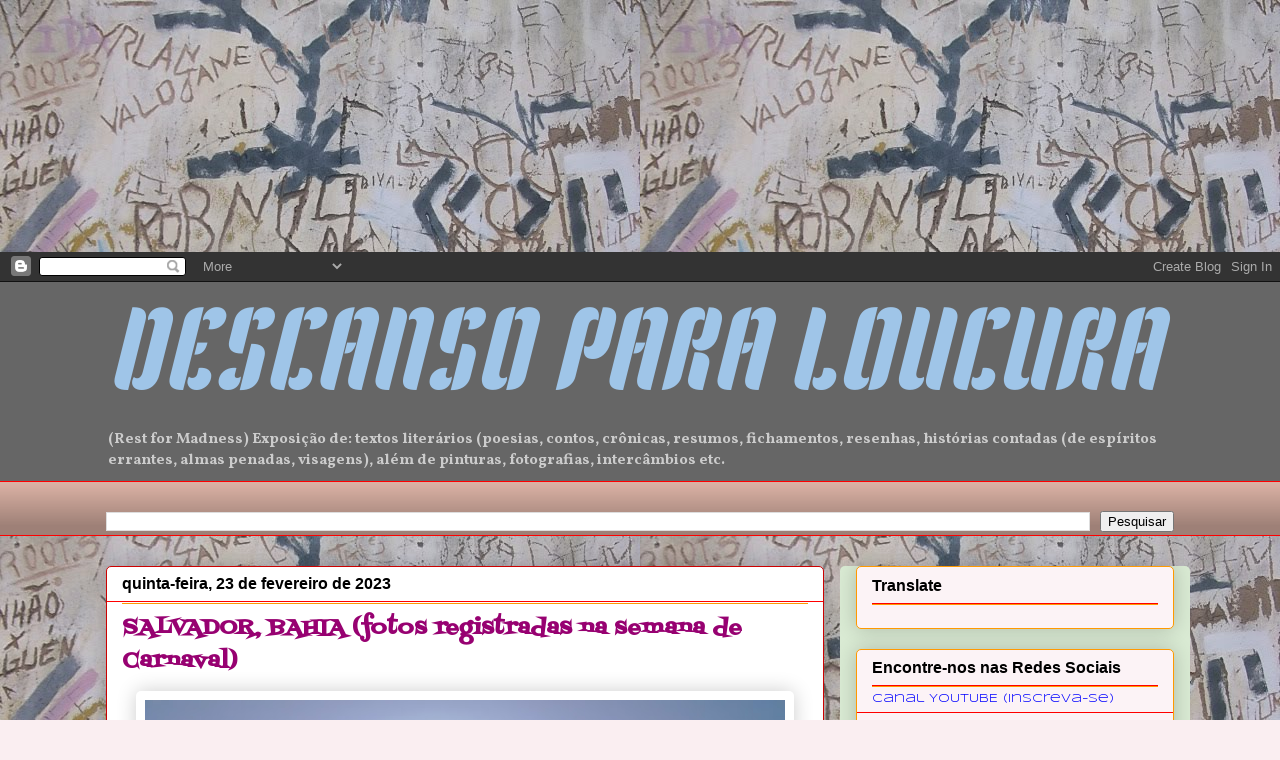

--- FILE ---
content_type: text/html; charset=UTF-8
request_url: http://www.descansoploucura.top/2023/02/
body_size: 39142
content:
<!DOCTYPE html>
<html class='v2' dir='ltr' xmlns='http://www.w3.org/1999/xhtml' xmlns:b='http://www.google.com/2005/gml/b' xmlns:data='http://www.google.com/2005/gml/data' xmlns:expr='http://www.google.com/2005/gml/expr'>
<head>
<link href='https://www.blogger.com/static/v1/widgets/335934321-css_bundle_v2.css' rel='stylesheet' type='text/css'/>
<script async='async' crossorigin='anonymous' src='https://pagead2.googlesyndication.com/pagead/js/adsbygoogle.js?client=ca-pub-8190074910275897'></script>
<ins class='adsbygoogle' data-ad-client='ca-pub-8190074910275897' data-ad-slot='1292391524' style='display:inline-block;width:300px;height:250px'></ins>
<script>
     (adsbygoogle = window.adsbygoogle || []).push({});
</script>
<script async='async' data-ad-client='ca-pub-8190074910275897' src='https://pagead2.googlesyndication.com/pagead/js/adsbygoogle.js'></script>
<meta content='width=1100' name='viewport'/>
<meta content='text/html; charset=UTF-8' http-equiv='Content-Type'/>
<meta content='blogger' name='generator'/>
<link href='http://www.descansoploucura.top/favicon.ico' rel='icon' type='image/x-icon'/>
<link href='http://www.descansoploucura.top/2023/02/' rel='canonical'/>
<link rel="alternate" type="application/atom+xml" title="DESCANSO PARA LOUCURA - Atom" href="http://www.descansoploucura.top/feeds/posts/default" />
<link rel="alternate" type="application/rss+xml" title="DESCANSO PARA LOUCURA - RSS" href="http://www.descansoploucura.top/feeds/posts/default?alt=rss" />
<link rel="service.post" type="application/atom+xml" title="DESCANSO PARA LOUCURA - Atom" href="https://www.blogger.com/feeds/248109691903903667/posts/default" />
<!--Can't find substitution for tag [blog.ieCssRetrofitLinks]-->
<meta content='http://www.descansoploucura.top/2023/02/' property='og:url'/>
<meta content='DESCANSO PARA LOUCURA' property='og:title'/>
<meta content='(Rest for Madness)
Exposição de: textos literários (poesias, contos, crônicas, resumos, fichamentos, resenhas, histórias contadas (de espíritos errantes, almas penadas, visagens), além de pinturas, fotografias, intercâmbios etc.' property='og:description'/>
<title>DESCANSO PARA LOUCURA: fevereiro 2023</title>
<style type='text/css'>@font-face{font-family:'Fontdiner Swanky';font-style:normal;font-weight:400;font-display:swap;src:url(//fonts.gstatic.com/s/fontdinerswanky/v24/ijwOs4XgRNsiaI5-hcVb4hQgMvCD0uYVKwOs1to.woff2)format('woff2');unicode-range:U+0000-00FF,U+0131,U+0152-0153,U+02BB-02BC,U+02C6,U+02DA,U+02DC,U+0304,U+0308,U+0329,U+2000-206F,U+20AC,U+2122,U+2191,U+2193,U+2212,U+2215,U+FEFF,U+FFFD;}@font-face{font-family:'Inconsolata';font-style:normal;font-weight:400;font-stretch:100%;font-display:swap;src:url(//fonts.gstatic.com/s/inconsolata/v37/QldgNThLqRwH-OJ1UHjlKENVzkWGVkL3GZQmAwLYxYWI2qfdm7Lpp4U8WRL2l3WdycuJDETf.woff2)format('woff2');unicode-range:U+0102-0103,U+0110-0111,U+0128-0129,U+0168-0169,U+01A0-01A1,U+01AF-01B0,U+0300-0301,U+0303-0304,U+0308-0309,U+0323,U+0329,U+1EA0-1EF9,U+20AB;}@font-face{font-family:'Inconsolata';font-style:normal;font-weight:400;font-stretch:100%;font-display:swap;src:url(//fonts.gstatic.com/s/inconsolata/v37/QldgNThLqRwH-OJ1UHjlKENVzkWGVkL3GZQmAwLYxYWI2qfdm7Lpp4U8WRP2l3WdycuJDETf.woff2)format('woff2');unicode-range:U+0100-02BA,U+02BD-02C5,U+02C7-02CC,U+02CE-02D7,U+02DD-02FF,U+0304,U+0308,U+0329,U+1D00-1DBF,U+1E00-1E9F,U+1EF2-1EFF,U+2020,U+20A0-20AB,U+20AD-20C0,U+2113,U+2C60-2C7F,U+A720-A7FF;}@font-face{font-family:'Inconsolata';font-style:normal;font-weight:400;font-stretch:100%;font-display:swap;src:url(//fonts.gstatic.com/s/inconsolata/v37/QldgNThLqRwH-OJ1UHjlKENVzkWGVkL3GZQmAwLYxYWI2qfdm7Lpp4U8WR32l3WdycuJDA.woff2)format('woff2');unicode-range:U+0000-00FF,U+0131,U+0152-0153,U+02BB-02BC,U+02C6,U+02DA,U+02DC,U+0304,U+0308,U+0329,U+2000-206F,U+20AC,U+2122,U+2191,U+2193,U+2212,U+2215,U+FEFF,U+FFFD;}@font-face{font-family:'Kenia';font-style:normal;font-weight:400;font-display:swap;src:url(//fonts.gstatic.com/s/kenia/v30/jizURE5PuHQH9pCJP0COwuGN.woff2)format('woff2');unicode-range:U+0000-00FF,U+0131,U+0152-0153,U+02BB-02BC,U+02C6,U+02DA,U+02DC,U+0304,U+0308,U+0329,U+2000-206F,U+20AC,U+2122,U+2191,U+2193,U+2212,U+2215,U+FEFF,U+FFFD;}@font-face{font-family:'Syncopate';font-style:normal;font-weight:400;font-display:swap;src:url(//fonts.gstatic.com/s/syncopate/v24/pe0sMIuPIYBCpEV5eFdCC_e_Kdxic2wp.woff2)format('woff2');unicode-range:U+0100-02BA,U+02BD-02C5,U+02C7-02CC,U+02CE-02D7,U+02DD-02FF,U+0304,U+0308,U+0329,U+1D00-1DBF,U+1E00-1E9F,U+1EF2-1EFF,U+2020,U+20A0-20AB,U+20AD-20C0,U+2113,U+2C60-2C7F,U+A720-A7FF;}@font-face{font-family:'Syncopate';font-style:normal;font-weight:400;font-display:swap;src:url(//fonts.gstatic.com/s/syncopate/v24/pe0sMIuPIYBCpEV5eFdCBfe_Kdxicw.woff2)format('woff2');unicode-range:U+0000-00FF,U+0131,U+0152-0153,U+02BB-02BC,U+02C6,U+02DA,U+02DC,U+0304,U+0308,U+0329,U+2000-206F,U+20AC,U+2122,U+2191,U+2193,U+2212,U+2215,U+FEFF,U+FFFD;}@font-face{font-family:'Vollkorn';font-style:normal;font-weight:700;font-display:swap;src:url(//fonts.gstatic.com/s/vollkorn/v30/0ybgGDoxxrvAnPhYGzMlQLzuMasz6Df213aeE2mcM7Xq3oA9NjE.woff2)format('woff2');unicode-range:U+0460-052F,U+1C80-1C8A,U+20B4,U+2DE0-2DFF,U+A640-A69F,U+FE2E-FE2F;}@font-face{font-family:'Vollkorn';font-style:normal;font-weight:700;font-display:swap;src:url(//fonts.gstatic.com/s/vollkorn/v30/0ybgGDoxxrvAnPhYGzMlQLzuMasz6Df213aeGmmcM7Xq3oA9NjE.woff2)format('woff2');unicode-range:U+0301,U+0400-045F,U+0490-0491,U+04B0-04B1,U+2116;}@font-face{font-family:'Vollkorn';font-style:normal;font-weight:700;font-display:swap;src:url(//fonts.gstatic.com/s/vollkorn/v30/0ybgGDoxxrvAnPhYGzMlQLzuMasz6Df213aeHWmcM7Xq3oA9NjE.woff2)format('woff2');unicode-range:U+0370-0377,U+037A-037F,U+0384-038A,U+038C,U+038E-03A1,U+03A3-03FF;}@font-face{font-family:'Vollkorn';font-style:normal;font-weight:700;font-display:swap;src:url(//fonts.gstatic.com/s/vollkorn/v30/0ybgGDoxxrvAnPhYGzMlQLzuMasz6Df213aeEWmcM7Xq3oA9NjE.woff2)format('woff2');unicode-range:U+0102-0103,U+0110-0111,U+0128-0129,U+0168-0169,U+01A0-01A1,U+01AF-01B0,U+0300-0301,U+0303-0304,U+0308-0309,U+0323,U+0329,U+1EA0-1EF9,U+20AB;}@font-face{font-family:'Vollkorn';font-style:normal;font-weight:700;font-display:swap;src:url(//fonts.gstatic.com/s/vollkorn/v30/0ybgGDoxxrvAnPhYGzMlQLzuMasz6Df213aeEGmcM7Xq3oA9NjE.woff2)format('woff2');unicode-range:U+0100-02BA,U+02BD-02C5,U+02C7-02CC,U+02CE-02D7,U+02DD-02FF,U+0304,U+0308,U+0329,U+1D00-1DBF,U+1E00-1E9F,U+1EF2-1EFF,U+2020,U+20A0-20AB,U+20AD-20C0,U+2113,U+2C60-2C7F,U+A720-A7FF;}@font-face{font-family:'Vollkorn';font-style:normal;font-weight:700;font-display:swap;src:url(//fonts.gstatic.com/s/vollkorn/v30/0ybgGDoxxrvAnPhYGzMlQLzuMasz6Df213aeHmmcM7Xq3oA9.woff2)format('woff2');unicode-range:U+0000-00FF,U+0131,U+0152-0153,U+02BB-02BC,U+02C6,U+02DA,U+02DC,U+0304,U+0308,U+0329,U+2000-206F,U+20AC,U+2122,U+2191,U+2193,U+2212,U+2215,U+FEFF,U+FFFD;}</style>
<style id='page-skin-1' type='text/css'><!--
/*
-----------------------------------------------
Blogger Template Style
Name:     Awesome Inc.
Designer: Tina Chen
URL:      tinachen.org
----------------------------------------------- */
/* Variable definitions
====================
<Variable name="keycolor" description="Main Color" type="color" default="#ffffff"/>
<Group description="Page" selector="body">
<Variable name="body.font" description="Font" type="font"
default="normal normal 13px Arial, Tahoma, Helvetica, FreeSans, sans-serif"/>
<Variable name="body.background.color" description="Background Color" type="color" default="#000000"/>
<Variable name="body.text.color" description="Text Color" type="color" default="#ffffff"/>
</Group>
<Group description="Links" selector=".main-inner">
<Variable name="link.color" description="Link Color" type="color" default="#888888"/>
<Variable name="link.visited.color" description="Visited Color" type="color" default="#444444"/>
<Variable name="link.hover.color" description="Hover Color" type="color" default="#cccccc"/>
</Group>
<Group description="Blog Title" selector=".header h1">
<Variable name="header.font" description="Title Font" type="font"
default="normal bold 40px Arial, Tahoma, Helvetica, FreeSans, sans-serif"/>
<Variable name="header.text.color" description="Title Color" type="color" default="#000000" />
<Variable name="header.background.color" description="Header Background" type="color" default="transparent" />
</Group>
<Group description="Blog Description" selector=".header .description">
<Variable name="description.font" description="Font" type="font"
default="normal normal 14px Arial, Tahoma, Helvetica, FreeSans, sans-serif"/>
<Variable name="description.text.color" description="Text Color" type="color"
default="#000000" />
</Group>
<Group description="Tabs Text" selector=".tabs-inner .widget li a">
<Variable name="tabs.font" description="Font" type="font"
default="normal bold 14px Arial, Tahoma, Helvetica, FreeSans, sans-serif"/>
<Variable name="tabs.text.color" description="Text Color" type="color" default="#000000"/>
<Variable name="tabs.selected.text.color" description="Selected Color" type="color" default="#000000"/>
</Group>
<Group description="Tabs Background" selector=".tabs-outer .PageList">
<Variable name="tabs.background.color" description="Background Color" type="color" default="#141414"/>
<Variable name="tabs.selected.background.color" description="Selected Color" type="color" default="#444444"/>
<Variable name="tabs.border.color" description="Border Color" type="color" default="#ff9900"/>
</Group>
<Group description="Date Header" selector=".main-inner .widget h2.date-header, .main-inner .widget h2.date-header span">
<Variable name="date.font" description="Font" type="font"
default="normal normal 14px Arial, Tahoma, Helvetica, FreeSans, sans-serif"/>
<Variable name="date.text.color" description="Text Color" type="color" default="#666666"/>
<Variable name="date.border.color" description="Border Color" type="color" default="#ff9900"/>
</Group>
<Group description="Post Title" selector="h3.post-title, h4, h3.post-title a">
<Variable name="post.title.font" description="Font" type="font"
default="normal bold 22px Arial, Tahoma, Helvetica, FreeSans, sans-serif"/>
<Variable name="post.title.text.color" description="Text Color" type="color" default="#000000"/>
</Group>
<Group description="Post Background" selector=".post">
<Variable name="post.background.color" description="Background Color" type="color" default="#fcf3f6" />
<Variable name="post.border.color" description="Border Color" type="color" default="#ff9900" />
<Variable name="post.border.bevel.color" description="Bevel Color" type="color" default="#ff9900"/>
</Group>
<Group description="Gadget Title" selector="h2">
<Variable name="widget.title.font" description="Font" type="font"
default="normal bold 14px Arial, Tahoma, Helvetica, FreeSans, sans-serif"/>
<Variable name="widget.title.text.color" description="Text Color" type="color" default="#000000"/>
</Group>
<Group description="Gadget Text" selector=".sidebar .widget">
<Variable name="widget.font" description="Font" type="font"
default="normal normal 14px Arial, Tahoma, Helvetica, FreeSans, sans-serif"/>
<Variable name="widget.text.color" description="Text Color" type="color" default="#000000"/>
<Variable name="widget.alternate.text.color" description="Alternate Color" type="color" default="#666666"/>
</Group>
<Group description="Gadget Links" selector=".sidebar .widget">
<Variable name="widget.link.color" description="Link Color" type="color" default="#0000ff"/>
<Variable name="widget.link.visited.color" description="Visited Color" type="color" default="#cc0000"/>
<Variable name="widget.link.hover.color" description="Hover Color" type="color" default="#274e13"/>
</Group>
<Group description="Gadget Background" selector=".sidebar .widget">
<Variable name="widget.background.color" description="Background Color" type="color" default="#141414"/>
<Variable name="widget.border.color" description="Border Color" type="color" default="#222222"/>
<Variable name="widget.border.bevel.color" description="Bevel Color" type="color" default="#000000"/>
</Group>
<Group description="Sidebar Background" selector=".column-left-inner .column-right-inner">
<Variable name="widget.outer.background.color" description="Background Color" type="color" default="transparent" />
</Group>
<Group description="Images" selector=".main-inner">
<Variable name="image.background.color" description="Background Color" type="color" default="transparent"/>
<Variable name="image.border.color" description="Border Color" type="color" default="transparent"/>
</Group>
<Group description="Feed" selector=".blog-feeds">
<Variable name="feed.text.color" description="Text Color" type="color" default="#000000"/>
</Group>
<Group description="Feed Links" selector=".blog-feeds">
<Variable name="feed.link.color" description="Link Color" type="color" default="#0000ff"/>
<Variable name="feed.link.visited.color" description="Visited Color" type="color" default="#cc0000"/>
<Variable name="feed.link.hover.color" description="Hover Color" type="color" default="#274e13"/>
</Group>
<Group description="Pager" selector=".blog-pager">
<Variable name="pager.background.color" description="Background Color" type="color" default="#ffffff" />
</Group>
<Group description="Footer" selector=".footer-outer">
<Variable name="footer.background.color" description="Background Color" type="color" default="#fcf3f6" />
<Variable name="footer.text.color" description="Text Color" type="color" default="#000000" />
</Group>
<Variable name="title.shadow.spread" description="Title Shadow" type="length" default="-1px" min="-1px" max="100px"/>
<Variable name="body.background" description="Body Background" type="background"
color="#faeef1"
default="$(color) none repeat scroll top left"/>
<Variable name="body.background.gradient.cap" description="Body Gradient Cap" type="url"
default="none"/>
<Variable name="body.background.size" description="Body Background Size" type="string" default="auto"/>
<Variable name="tabs.background.gradient" description="Tabs Background Gradient" type="url"
default="none"/>
<Variable name="header.background.gradient" description="Header Background Gradient" type="url" default="none" />
<Variable name="header.padding.top" description="Header Top Padding" type="length" default="22px" min="0" max="100px"/>
<Variable name="header.margin.top" description="Header Top Margin" type="length" default="0" min="0" max="100px"/>
<Variable name="header.margin.bottom" description="Header Bottom Margin" type="length" default="0" min="0" max="100px"/>
<Variable name="widget.padding.top" description="Widget Padding Top" type="length" default="8px" min="0" max="20px"/>
<Variable name="widget.padding.side" description="Widget Padding Side" type="length" default="15px" min="0" max="100px"/>
<Variable name="widget.outer.margin.top" description="Widget Top Margin" type="length" default="0" min="0" max="100px"/>
<Variable name="widget.outer.background.gradient" description="Gradient" type="url" default="none" />
<Variable name="widget.border.radius" description="Gadget Border Radius" type="length" default="0" min="0" max="100px"/>
<Variable name="outer.shadow.spread" description="Outer Shadow Size" type="length" default="0" min="0" max="100px"/>
<Variable name="date.header.border.radius.top" description="Date Header Border Radius Top" type="length" default="0" min="0" max="100px"/>
<Variable name="date.header.position" description="Date Header Position" type="length" default="15px" min="0" max="100px"/>
<Variable name="date.space" description="Date Space" type="length" default="30px" min="0" max="100px"/>
<Variable name="date.position" description="Date Float" type="string" default="static" />
<Variable name="date.padding.bottom" description="Date Padding Bottom" type="length" default="0" min="0" max="100px"/>
<Variable name="date.border.size" description="Date Border Size" type="length" default="0" min="0" max="10px"/>
<Variable name="date.background" description="Date Background" type="background" color="transparent"
default="$(color) none no-repeat scroll top left" />
<Variable name="date.first.border.radius.top" description="Date First top radius" type="length" default="5px" min="0" max="100px"/>
<Variable name="date.last.space.bottom" description="Date Last Space Bottom" type="length"
default="20px" min="0" max="100px"/>
<Variable name="date.last.border.radius.bottom" description="Date Last bottom radius" type="length" default="5px" min="0" max="100px"/>
<Variable name="post.first.padding.top" description="First Post Padding Top" type="length" default="0" min="0" max="100px"/>
<Variable name="image.shadow.spread" description="Image Shadow Size" type="length" default="0" min="0" max="100px"/>
<Variable name="image.border.radius" description="Image Border Radius" type="length" default="0" min="0" max="100px"/>
<Variable name="separator.outdent" description="Separator Outdent" type="length" default="15px" min="0" max="100px"/>
<Variable name="title.separator.border.size" description="Widget Title Border Size" type="length" default="1px" min="0" max="10px"/>
<Variable name="list.separator.border.size" description="List Separator Border Size" type="length" default="1px" min="0" max="10px"/>
<Variable name="shadow.spread" description="Shadow Size" type="length" default="0" min="0" max="100px"/>
<Variable name="startSide" description="Side where text starts in blog language" type="automatic" default="left"/>
<Variable name="endSide" description="Side where text ends in blog language" type="automatic" default="right"/>
<Variable name="date.side" description="Side where date header is placed" type="string" default="right"/>
<Variable name="pager.border.radius.top" description="Pager Border Top Radius" type="length" default="5px" min="0" max="100px"/>
<Variable name="pager.space.top" description="Pager Top Space" type="length" default="1em" min="0" max="20em"/>
<Variable name="footer.background.gradient" description="Background Gradient" type="url" default="none" />
<Variable name="mobile.background.size" description="Mobile Background Size" type="string"
default="auto"/>
<Variable name="mobile.background.overlay" description="Mobile Background Overlay" type="string"
default="transparent none repeat scroll top left"/>
<Variable name="mobile.button.color" description="Mobile Button Color" type="color" default="#ffffff" />
*/
/* Content
----------------------------------------------- */
body {
font: normal normal 13px Inconsolata;
color: #000000;
background: #faeef1 url(http://1.bp.blogspot.com/-EWQWi9FRWqE/T8FjKCmhbOI/AAAAAAAABOI/2Zb01P7G50M/s0/DSCF1889.JPG) repeat scroll top left;
}
html body .content-outer {
min-width: 0;
max-width: 100%;
width: 100%;
}
a:link {
text-decoration: none;
color: #0000ff;
}
a:visited {
text-decoration: none;
color: #cc0000;
}
a:hover {
text-decoration: underline;
color: #274e13;
}
.body-fauxcolumn-outer .cap-top {
position: absolute;
z-index: 1;
height: 276px;
width: 100%;
background: transparent none repeat-x scroll top left;
_background-image: none;
}
/* Columns
----------------------------------------------- */
.content-inner {
padding: 0;
}
.header-inner .section {
margin: 0 16px;
}
.tabs-inner .section {
margin: 0 16px;
}
.main-inner {
padding-top: 30px;
}
.main-inner .column-center-inner,
.main-inner .column-left-inner,
.main-inner .column-right-inner {
padding: 0 5px;
}
*+html body .main-inner .column-center-inner {
margin-top: -30px;
}
#layout .main-inner .column-center-inner {
margin-top: 0;
}
/* Header
----------------------------------------------- */
.header-outer {
margin: 0 0 0 0;
background: #666666 none repeat scroll 0 0;
}
.Header h1 {
font: italic normal 114px Kenia;
color: #9fc5e8;
text-shadow: 0 0 -1px #000000;
}
.Header h1 a {
color: #9fc5e8;
}
.Header .description {
font: normal bold 15px Vollkorn;
color: #cccccc;
}
.header-inner .Header .titlewrapper,
.header-inner .Header .descriptionwrapper {
padding-left: 0;
padding-right: 0;
margin-bottom: 0;
}
.header-inner .Header .titlewrapper {
padding-top: 22px;
}
/* Tabs
----------------------------------------------- */
.tabs-outer {
overflow: hidden;
position: relative;
background: #dab1a4 url(http://www.blogblog.com/1kt/awesomeinc/tabs_gradient_light.png) repeat scroll 0 0;
}
#layout .tabs-outer {
overflow: visible;
}
.tabs-cap-top, .tabs-cap-bottom {
position: absolute;
width: 100%;
border-top: 1px solid #ff0000;
}
.tabs-cap-bottom {
bottom: 0;
}
.tabs-inner .widget li a {
display: inline-block;
margin: 0;
padding: .6em 1.5em;
font: normal bold 14px Arial, Tahoma, Helvetica, FreeSans, sans-serif;
color: #000000;
border-top: 1px solid #ff0000;
border-bottom: 1px solid #ff0000;
border-left: 1px solid #ff0000;
height: 16px;
line-height: 16px;
}
.tabs-inner .widget li:last-child a {
border-right: 1px solid #ff0000;
}
.tabs-inner .widget li.selected a, .tabs-inner .widget li a:hover {
background: #2e221e url(http://www.blogblog.com/1kt/awesomeinc/tabs_gradient_light.png) repeat-x scroll 0 -100px;
color: #ffffff;
}
/* Headings
----------------------------------------------- */
h2 {
font: normal bold 16px Arial, Tahoma, Helvetica, FreeSans, sans-serif;
color: #000000;
}
/* Widgets
----------------------------------------------- */
.main-inner .section {
margin: 0 27px;
padding: 0;
}
.main-inner .column-left-outer,
.main-inner .column-right-outer {
margin-top: 0;
}
#layout .main-inner .column-left-outer,
#layout .main-inner .column-right-outer {
margin-top: 0;
}
.main-inner .column-left-inner,
.main-inner .column-right-inner {
background: #d9ead3 none repeat 0 0;
-moz-box-shadow: 0 0 0 rgba(0, 0, 0, .2);
-webkit-box-shadow: 0 0 0 rgba(0, 0, 0, .2);
-goog-ms-box-shadow: 0 0 0 rgba(0, 0, 0, .2);
box-shadow: 0 0 0 rgba(0, 0, 0, .2);
-moz-border-radius: 5px;
-webkit-border-radius: 5px;
-goog-ms-border-radius: 5px;
border-radius: 5px;
}
#layout .main-inner .column-left-inner,
#layout .main-inner .column-right-inner {
margin-top: 0;
}
.sidebar .widget {
font: normal normal 12px Syncopate;
color: #000000;
}
.sidebar .widget a:link {
color: #0000ff;
}
.sidebar .widget a:visited {
color: #ff0000;
}
.sidebar .widget a:hover {
color: #274e13;
}
.sidebar .widget h2 {
text-shadow: 0 0 -1px #000000;
}
.main-inner .widget {
background-color: #fcf3f6;
border: 1px solid #ff9900;
padding: 0 15px 15px;
margin: 20px -16px;
-moz-box-shadow: 0 0 20px rgba(0, 0, 0, .2);
-webkit-box-shadow: 0 0 20px rgba(0, 0, 0, .2);
-goog-ms-box-shadow: 0 0 20px rgba(0, 0, 0, .2);
box-shadow: 0 0 20px rgba(0, 0, 0, .2);
-moz-border-radius: 5px;
-webkit-border-radius: 5px;
-goog-ms-border-radius: 5px;
border-radius: 5px;
}
.main-inner .widget h2 {
margin: 0 -0;
padding: .6em 0 .5em;
border-bottom: 1px solid #ff0000;
}
.footer-inner .widget h2 {
padding: 0 0 .4em;
border-bottom: 1px solid #ff0000;
}
.main-inner .widget h2 + div, .footer-inner .widget h2 + div {
border-top: 1px solid #ff9900;
padding-top: 8px;
}
.main-inner .widget .widget-content {
margin: 0 -0;
padding: 7px 0 0;
}
.main-inner .widget ul, .main-inner .widget #ArchiveList ul.flat {
margin: -8px -15px 0;
padding: 0;
list-style: none;
}
.main-inner .widget #ArchiveList {
margin: -8px 0 0;
}
.main-inner .widget ul li, .main-inner .widget #ArchiveList ul.flat li {
padding: .5em 15px;
text-indent: 0;
color: #424242;
border-top: 0 solid #ff9900;
border-bottom: 1px solid #ff0000;
}
.main-inner .widget #ArchiveList ul li {
padding-top: .25em;
padding-bottom: .25em;
}
.main-inner .widget ul li:first-child, .main-inner .widget #ArchiveList ul.flat li:first-child {
border-top: none;
}
.main-inner .widget ul li:last-child, .main-inner .widget #ArchiveList ul.flat li:last-child {
border-bottom: none;
}
.post-body {
position: relative;
}
.main-inner .widget .post-body ul {
padding: 0 2.5em;
margin: .5em 0;
list-style: disc;
}
.main-inner .widget .post-body ul li {
padding: 0.25em 0;
margin-bottom: .25em;
color: #000000;
border: none;
}
.footer-inner .widget ul {
padding: 0;
list-style: none;
}
.widget .zippy {
color: #424242;
}
/* Posts
----------------------------------------------- */
body .main-inner .Blog {
padding: 0;
margin-bottom: 1em;
background-color: transparent;
border: none;
-moz-box-shadow: 0 0 0 rgba(0, 0, 0, 0);
-webkit-box-shadow: 0 0 0 rgba(0, 0, 0, 0);
-goog-ms-box-shadow: 0 0 0 rgba(0, 0, 0, 0);
box-shadow: 0 0 0 rgba(0, 0, 0, 0);
}
.main-inner .section:last-child .Blog:last-child {
padding: 0;
margin-bottom: 1em;
}
.main-inner .widget h2.date-header {
margin: 0 -15px 1px;
padding: 0 0 0 0;
font: normal bold 16px Arial, Tahoma, Helvetica, FreeSans, sans-serif;
color: #000000;
background: transparent none no-repeat scroll top left;
border-top: 0 solid #ff0000;
border-bottom: 1px solid #ff0000;
-moz-border-radius-topleft: 0;
-moz-border-radius-topright: 0;
-webkit-border-top-left-radius: 0;
-webkit-border-top-right-radius: 0;
border-top-left-radius: 0;
border-top-right-radius: 0;
position: static;
bottom: 100%;
right: 15px;
text-shadow: 0 0 -1px #000000;
}
.main-inner .widget h2.date-header span {
font: normal bold 16px Arial, Tahoma, Helvetica, FreeSans, sans-serif;
display: block;
padding: .5em 15px;
border-left: 0 solid #ff0000;
border-right: 0 solid #ff0000;
}
.date-outer {
position: relative;
margin: 30px 0 20px;
padding: 0 15px;
background-color: #ffffff;
border: 1px solid #cc0000;
-moz-box-shadow: 0 0 20px rgba(0, 0, 0, .2);
-webkit-box-shadow: 0 0 20px rgba(0, 0, 0, .2);
-goog-ms-box-shadow: 0 0 20px rgba(0, 0, 0, .2);
box-shadow: 0 0 20px rgba(0, 0, 0, .2);
-moz-border-radius: 5px;
-webkit-border-radius: 5px;
-goog-ms-border-radius: 5px;
border-radius: 5px;
}
.date-outer:first-child {
margin-top: 0;
}
.date-outer:last-child {
margin-bottom: 20px;
-moz-border-radius-bottomleft: 5px;
-moz-border-radius-bottomright: 5px;
-webkit-border-bottom-left-radius: 5px;
-webkit-border-bottom-right-radius: 5px;
-goog-ms-border-bottom-left-radius: 5px;
-goog-ms-border-bottom-right-radius: 5px;
border-bottom-left-radius: 5px;
border-bottom-right-radius: 5px;
}
.date-posts {
margin: 0 -0;
padding: 0 0;
clear: both;
}
.post-outer, .inline-ad {
border-top: 1px solid #ff0000;
margin: 0 -0;
padding: 15px 0;
}
.post-outer {
padding-bottom: 10px;
}
.post-outer:first-child {
padding-top: 0;
border-top: none;
}
.post-outer:last-child, .inline-ad:last-child {
border-bottom: none;
}
.post-body {
position: relative;
}
.post-body img {
padding: 8px;
background: transparent;
border: 1px solid transparent;
-moz-box-shadow: 0 0 20px rgba(0, 0, 0, .2);
-webkit-box-shadow: 0 0 20px rgba(0, 0, 0, .2);
box-shadow: 0 0 20px rgba(0, 0, 0, .2);
-moz-border-radius: 5px;
-webkit-border-radius: 5px;
border-radius: 5px;
}
h3.post-title, h4 {
font: normal bold 22px Fontdiner Swanky;
color: #970171;
}
h3.post-title a {
font: normal bold 22px Fontdiner Swanky;
color: #970171;
}
h3.post-title a:hover {
color: #274e13;
text-decoration: underline;
}
.post-header {
margin: 0 0 1em;
}
.post-body {
line-height: 1.4;
}
.post-outer h2 {
color: #000000;
}
.post-footer {
margin: 1.5em 0 0;
}
#blog-pager {
padding: 15px;
font-size: 120%;
background-color: #d9ead3;
border: 1px solid #ff9900;
-moz-box-shadow: 0 0 20px rgba(0, 0, 0, .2);
-webkit-box-shadow: 0 0 20px rgba(0, 0, 0, .2);
-goog-ms-box-shadow: 0 0 20px rgba(0, 0, 0, .2);
box-shadow: 0 0 20px rgba(0, 0, 0, .2);
-moz-border-radius: 5px;
-webkit-border-radius: 5px;
-goog-ms-border-radius: 5px;
border-radius: 5px;
-moz-border-radius-topleft: 5px;
-moz-border-radius-topright: 5px;
-webkit-border-top-left-radius: 5px;
-webkit-border-top-right-radius: 5px;
-goog-ms-border-top-left-radius: 5px;
-goog-ms-border-top-right-radius: 5px;
border-top-left-radius: 5px;
border-top-right-radius-topright: 5px;
margin-top: 1em;
}
.blog-feeds, .post-feeds {
margin: 1em 0;
text-align: center;
color: #333333;
}
.blog-feeds a, .post-feeds a {
color: #000000;
}
.blog-feeds a:visited, .post-feeds a:visited {
color: #ff0000;
}
.blog-feeds a:hover, .post-feeds a:hover {
color: #274e13;
}
.post-outer .comments {
margin-top: 2em;
}
/* Comments
----------------------------------------------- */
.comments .comments-content .icon.blog-author {
background-repeat: no-repeat;
background-image: url([data-uri]);
}
.comments .comments-content .loadmore a {
border-top: 1px solid #ff0000;
border-bottom: 1px solid #ff0000;
}
.comments .continue {
border-top: 2px solid #ff0000;
}
/* Footer
----------------------------------------------- */
.footer-outer {
margin: -20px 0 -1px;
padding: 20px 0 0;
color: #000000;
overflow: hidden;
}
.footer-fauxborder-left {
border-top: 1px solid #ff9900;
background: #d9ead3 none repeat scroll 0 0;
-moz-box-shadow: 0 0 20px rgba(0, 0, 0, .2);
-webkit-box-shadow: 0 0 20px rgba(0, 0, 0, .2);
-goog-ms-box-shadow: 0 0 20px rgba(0, 0, 0, .2);
box-shadow: 0 0 20px rgba(0, 0, 0, .2);
margin: 0 -20px;
}
/* Mobile
----------------------------------------------- */
body.mobile {
background-size: auto;
}
.mobile .body-fauxcolumn-outer {
background: transparent none repeat scroll top left;
}
*+html body.mobile .main-inner .column-center-inner {
margin-top: 0;
}
.mobile .main-inner .widget {
padding: 0 0 15px;
}
.mobile .main-inner .widget h2 + div,
.mobile .footer-inner .widget h2 + div {
border-top: none;
padding-top: 0;
}
.mobile .footer-inner .widget h2 {
padding: 0.5em 0;
border-bottom: none;
}
.mobile .main-inner .widget .widget-content {
margin: 0;
padding: 7px 0 0;
}
.mobile .main-inner .widget ul,
.mobile .main-inner .widget #ArchiveList ul.flat {
margin: 0 -15px 0;
}
.mobile .main-inner .widget h2.date-header {
right: 0;
}
.mobile .date-header span {
padding: 0.4em 0;
}
.mobile .date-outer:first-child {
margin-bottom: 0;
border: 1px solid #cc0000;
-moz-border-radius-topleft: 5px;
-moz-border-radius-topright: 5px;
-webkit-border-top-left-radius: 5px;
-webkit-border-top-right-radius: 5px;
-goog-ms-border-top-left-radius: 5px;
-goog-ms-border-top-right-radius: 5px;
border-top-left-radius: 5px;
border-top-right-radius: 5px;
}
.mobile .date-outer {
border-color: #cc0000;
border-width: 0 1px 1px;
}
.mobile .date-outer:last-child {
margin-bottom: 0;
}
.mobile .main-inner {
padding: 0;
}
.mobile .header-inner .section {
margin: 0;
}
.mobile .post-outer, .mobile .inline-ad {
padding: 5px 0;
}
.mobile .tabs-inner .section {
margin: 0 10px;
}
.mobile .main-inner .widget h2 {
margin: 0;
padding: 0;
}
.mobile .main-inner .widget h2.date-header span {
padding: 0;
}
.mobile .main-inner .widget .widget-content {
margin: 0;
padding: 7px 0 0;
}
.mobile #blog-pager {
border: 1px solid transparent;
background: #d9ead3 none repeat scroll 0 0;
}
.mobile .main-inner .column-left-inner,
.mobile .main-inner .column-right-inner {
background: #d9ead3 none repeat 0 0;
-moz-box-shadow: none;
-webkit-box-shadow: none;
-goog-ms-box-shadow: none;
box-shadow: none;
}
.mobile .date-posts {
margin: 0;
padding: 0;
}
.mobile .footer-fauxborder-left {
margin: 0;
border-top: inherit;
}
.mobile .main-inner .section:last-child .Blog:last-child {
margin-bottom: 0;
}
.mobile-index-contents {
color: #000000;
}
.mobile .mobile-link-button {
background: #0000ff url(http://www.blogblog.com/1kt/awesomeinc/tabs_gradient_light.png) repeat scroll 0 0;
}
.mobile-link-button a:link, .mobile-link-button a:visited {
color: #ffffff;
}
.mobile .tabs-inner .PageList .widget-content {
background: transparent;
border-top: 1px solid;
border-color: #ff0000;
color: #000000;
}
.mobile .tabs-inner .PageList .widget-content .pagelist-arrow {
border-left: 1px solid #ff0000;
}

--></style>
<style id='template-skin-1' type='text/css'><!--
body {
min-width: 1100px;
}
.content-outer, .content-fauxcolumn-outer, .region-inner {
min-width: 1100px;
max-width: 1100px;
_width: 1100px;
}
.main-inner .columns {
padding-left: 0px;
padding-right: 350px;
}
.main-inner .fauxcolumn-center-outer {
left: 0px;
right: 350px;
/* IE6 does not respect left and right together */
_width: expression(this.parentNode.offsetWidth -
parseInt("0px") -
parseInt("350px") + 'px');
}
.main-inner .fauxcolumn-left-outer {
width: 0px;
}
.main-inner .fauxcolumn-right-outer {
width: 350px;
}
.main-inner .column-left-outer {
width: 0px;
right: 100%;
margin-left: -0px;
}
.main-inner .column-right-outer {
width: 350px;
margin-right: -350px;
}
#layout {
min-width: 0;
}
#layout .content-outer {
min-width: 0;
width: 800px;
}
#layout .region-inner {
min-width: 0;
width: auto;
}
body#layout div.add_widget {
padding: 8px;
}
body#layout div.add_widget a {
margin-left: 32px;
}
--></style>
<style>
    body {background-image:url(http\:\/\/1.bp.blogspot.com\/-EWQWi9FRWqE\/T8FjKCmhbOI\/AAAAAAAABOI\/2Zb01P7G50M\/s0\/DSCF1889.JPG);}
    
@media (max-width: 200px) { body {background-image:url(http\:\/\/1.bp.blogspot.com\/-EWQWi9FRWqE\/T8FjKCmhbOI\/AAAAAAAABOI\/2Zb01P7G50M\/w200\/DSCF1889.JPG);}}
@media (max-width: 400px) and (min-width: 201px) { body {background-image:url(http\:\/\/1.bp.blogspot.com\/-EWQWi9FRWqE\/T8FjKCmhbOI\/AAAAAAAABOI\/2Zb01P7G50M\/w400\/DSCF1889.JPG);}}
@media (max-width: 800px) and (min-width: 401px) { body {background-image:url(http\:\/\/1.bp.blogspot.com\/-EWQWi9FRWqE\/T8FjKCmhbOI\/AAAAAAAABOI\/2Zb01P7G50M\/w800\/DSCF1889.JPG);}}
@media (max-width: 1200px) and (min-width: 801px) { body {background-image:url(http\:\/\/1.bp.blogspot.com\/-EWQWi9FRWqE\/T8FjKCmhbOI\/AAAAAAAABOI\/2Zb01P7G50M\/w1200\/DSCF1889.JPG);}}
/* Last tag covers anything over one higher than the previous max-size cap. */
@media (min-width: 1201px) { body {background-image:url(http\:\/\/1.bp.blogspot.com\/-EWQWi9FRWqE\/T8FjKCmhbOI\/AAAAAAAABOI\/2Zb01P7G50M\/w1600\/DSCF1889.JPG);}}
  </style>
<link href='https://www.blogger.com/dyn-css/authorization.css?targetBlogID=248109691903903667&amp;zx=46732f61-e097-48f2-b426-541ba24f42ef' media='none' onload='if(media!=&#39;all&#39;)media=&#39;all&#39;' rel='stylesheet'/><noscript><link href='https://www.blogger.com/dyn-css/authorization.css?targetBlogID=248109691903903667&amp;zx=46732f61-e097-48f2-b426-541ba24f42ef' rel='stylesheet'/></noscript>
<meta name='google-adsense-platform-account' content='ca-host-pub-1556223355139109'/>
<meta name='google-adsense-platform-domain' content='blogspot.com'/>

<!-- data-ad-client=ca-pub-8190074910275897 -->

</head>
<body class='loading'>
<div class='navbar section' id='navbar' name='Navbar'><div class='widget Navbar' data-version='1' id='Navbar1'><script type="text/javascript">
    function setAttributeOnload(object, attribute, val) {
      if(window.addEventListener) {
        window.addEventListener('load',
          function(){ object[attribute] = val; }, false);
      } else {
        window.attachEvent('onload', function(){ object[attribute] = val; });
      }
    }
  </script>
<div id="navbar-iframe-container"></div>
<script type="text/javascript" src="https://apis.google.com/js/platform.js"></script>
<script type="text/javascript">
      gapi.load("gapi.iframes:gapi.iframes.style.bubble", function() {
        if (gapi.iframes && gapi.iframes.getContext) {
          gapi.iframes.getContext().openChild({
              url: 'https://www.blogger.com/navbar/248109691903903667?origin\x3dhttp://www.descansoploucura.top',
              where: document.getElementById("navbar-iframe-container"),
              id: "navbar-iframe"
          });
        }
      });
    </script><script type="text/javascript">
(function() {
var script = document.createElement('script');
script.type = 'text/javascript';
script.src = '//pagead2.googlesyndication.com/pagead/js/google_top_exp.js';
var head = document.getElementsByTagName('head')[0];
if (head) {
head.appendChild(script);
}})();
</script>
</div></div>
<div class='body-fauxcolumns'>
<div class='fauxcolumn-outer body-fauxcolumn-outer'>
<div class='cap-top'>
<div class='cap-left'></div>
<div class='cap-right'></div>
</div>
<div class='fauxborder-left'>
<div class='fauxborder-right'></div>
<div class='fauxcolumn-inner'>
</div>
</div>
<div class='cap-bottom'>
<div class='cap-left'></div>
<div class='cap-right'></div>
</div>
</div>
</div>
<div class='content'>
<div class='content-fauxcolumns'>
<div class='fauxcolumn-outer content-fauxcolumn-outer'>
<div class='cap-top'>
<div class='cap-left'></div>
<div class='cap-right'></div>
</div>
<div class='fauxborder-left'>
<div class='fauxborder-right'></div>
<div class='fauxcolumn-inner'>
</div>
</div>
<div class='cap-bottom'>
<div class='cap-left'></div>
<div class='cap-right'></div>
</div>
</div>
</div>
<div class='content-outer'>
<div class='content-cap-top cap-top'>
<div class='cap-left'></div>
<div class='cap-right'></div>
</div>
<div class='fauxborder-left content-fauxborder-left'>
<div class='fauxborder-right content-fauxborder-right'></div>
<div class='content-inner'>
<header>
<div class='header-outer'>
<div class='header-cap-top cap-top'>
<div class='cap-left'></div>
<div class='cap-right'></div>
</div>
<div class='fauxborder-left header-fauxborder-left'>
<div class='fauxborder-right header-fauxborder-right'></div>
<div class='region-inner header-inner'>
<div class='header section' id='header' name='Cabeçalho'><div class='widget Header' data-version='1' id='Header1'>
<div id='header-inner'>
<div class='titlewrapper'>
<h1 class='title'>
<a href='http://www.descansoploucura.top/'>
DESCANSO PARA LOUCURA
</a>
</h1>
</div>
<div class='descriptionwrapper'>
<p class='description'><span>(Rest for Madness)
Exposição de: textos literários (poesias, contos, crônicas, resumos, fichamentos, resenhas, histórias contadas (de espíritos errantes, almas penadas, visagens), além de pinturas, fotografias, intercâmbios etc.</span></p>
</div>
</div>
</div></div>
</div>
</div>
<div class='header-cap-bottom cap-bottom'>
<div class='cap-left'></div>
<div class='cap-right'></div>
</div>
</div>
</header>
<div class='tabs-outer'>
<div class='tabs-cap-top cap-top'>
<div class='cap-left'></div>
<div class='cap-right'></div>
</div>
<div class='fauxborder-left tabs-fauxborder-left'>
<div class='fauxborder-right tabs-fauxborder-right'></div>
<div class='region-inner tabs-inner'>
<div class='tabs no-items section' id='crosscol' name='Entre colunas'></div>
<div class='tabs section' id='crosscol-overflow' name='Cross-Column 2'><div class='widget BlogSearch' data-version='1' id='BlogSearch1'>
<h2 class='title'>PESQUISE NESTE BLOG</h2>
<div class='widget-content'>
<div id='BlogSearch1_form'>
<form action='http://www.descansoploucura.top/search' class='gsc-search-box' target='_top'>
<table cellpadding='0' cellspacing='0' class='gsc-search-box'>
<tbody>
<tr>
<td class='gsc-input'>
<input autocomplete='off' class='gsc-input' name='q' size='10' title='search' type='text' value=''/>
</td>
<td class='gsc-search-button'>
<input class='gsc-search-button' title='search' type='submit' value='Pesquisar'/>
</td>
</tr>
</tbody>
</table>
</form>
</div>
</div>
<div class='clear'></div>
</div></div>
</div>
</div>
<div class='tabs-cap-bottom cap-bottom'>
<div class='cap-left'></div>
<div class='cap-right'></div>
</div>
</div>
<div class='main-outer'>
<div class='main-cap-top cap-top'>
<div class='cap-left'></div>
<div class='cap-right'></div>
</div>
<div class='fauxborder-left main-fauxborder-left'>
<div class='fauxborder-right main-fauxborder-right'></div>
<div class='region-inner main-inner'>
<div class='columns fauxcolumns'>
<div class='fauxcolumn-outer fauxcolumn-center-outer'>
<div class='cap-top'>
<div class='cap-left'></div>
<div class='cap-right'></div>
</div>
<div class='fauxborder-left'>
<div class='fauxborder-right'></div>
<div class='fauxcolumn-inner'>
</div>
</div>
<div class='cap-bottom'>
<div class='cap-left'></div>
<div class='cap-right'></div>
</div>
</div>
<div class='fauxcolumn-outer fauxcolumn-left-outer'>
<div class='cap-top'>
<div class='cap-left'></div>
<div class='cap-right'></div>
</div>
<div class='fauxborder-left'>
<div class='fauxborder-right'></div>
<div class='fauxcolumn-inner'>
</div>
</div>
<div class='cap-bottom'>
<div class='cap-left'></div>
<div class='cap-right'></div>
</div>
</div>
<div class='fauxcolumn-outer fauxcolumn-right-outer'>
<div class='cap-top'>
<div class='cap-left'></div>
<div class='cap-right'></div>
</div>
<div class='fauxborder-left'>
<div class='fauxborder-right'></div>
<div class='fauxcolumn-inner'>
</div>
</div>
<div class='cap-bottom'>
<div class='cap-left'></div>
<div class='cap-right'></div>
</div>
</div>
<!-- corrects IE6 width calculation -->
<div class='columns-inner'>
<div class='column-center-outer'>
<div class='column-center-inner'>
<div class='main section' id='main' name='Principal'><div class='widget Blog' data-version='1' id='Blog1'>
<div class='blog-posts hfeed'>

          <div class="date-outer">
        
<h2 class='date-header'><span>quinta-feira, 23 de fevereiro de 2023</span></h2>

          <div class="date-posts">
        
<div class='post-outer'>
<div class='post hentry uncustomized-post-template' itemprop='blogPost' itemscope='itemscope' itemtype='http://schema.org/BlogPosting'>
<meta content='https://blogger.googleusercontent.com/img/b/R29vZ2xl/AVvXsEjSGaTHt-7O5XPDYbpAFb_F26hrNEgIOlX4W9TfsYtBARSGCe1dV6D3x1nAAhHs1B01ZAjFhQsu3kPkHT4N6T0zxNG-PC6zitHkfVtGN32NRr1o9hodt-uajS_YUG9yOoC9uBWIbVIWpFez58RFSek7BO6ucVkB6zVIVrWOacCOBsek1VCjuQI8OpAz/w640-h480/20230218_075934.jpg' itemprop='image_url'/>
<meta content='248109691903903667' itemprop='blogId'/>
<meta content='4997149669526149475' itemprop='postId'/>
<a name='4997149669526149475'></a>
<h3 class='post-title entry-title' itemprop='name'>
<a href='http://www.descansoploucura.top/2023/02/salvador-bahia-fotos-registradas-na.html'>SALVADOR, BAHIA (fotos registradas na semana de Carnaval)</a>
</h3>
<div class='post-header'>
<div class='post-header-line-1'></div>
</div>
<div class='post-body entry-content' id='post-body-4997149669526149475' itemprop='description articleBody'>
<div class="separator" style="clear: both; text-align: center;"><a href="https://blogger.googleusercontent.com/img/b/R29vZ2xl/AVvXsEjSGaTHt-7O5XPDYbpAFb_F26hrNEgIOlX4W9TfsYtBARSGCe1dV6D3x1nAAhHs1B01ZAjFhQsu3kPkHT4N6T0zxNG-PC6zitHkfVtGN32NRr1o9hodt-uajS_YUG9yOoC9uBWIbVIWpFez58RFSek7BO6ucVkB6zVIVrWOacCOBsek1VCjuQI8OpAz/s4128/20230218_075934.jpg" imageanchor="1" style="margin-left: 1em; margin-right: 1em;"><img border="0" data-original-height="3096" data-original-width="4128" height="480" src="https://blogger.googleusercontent.com/img/b/R29vZ2xl/AVvXsEjSGaTHt-7O5XPDYbpAFb_F26hrNEgIOlX4W9TfsYtBARSGCe1dV6D3x1nAAhHs1B01ZAjFhQsu3kPkHT4N6T0zxNG-PC6zitHkfVtGN32NRr1o9hodt-uajS_YUG9yOoC9uBWIbVIWpFez58RFSek7BO6ucVkB6zVIVrWOacCOBsek1VCjuQI8OpAz/w640-h480/20230218_075934.jpg" width="640" /></a></div><p style="text-align: justify;"><span style="font-family: courier;">Em 2014 estive em Salvador, em virtude da participação num congresso acadêmico do curso de Serviço Social, na UFBA. Eis que voltei lá nesta última semana (Semana de Carnaval), e revi (e revivi) alguns locais icônicos (pontos turísticos obrigatórios da capital baiana), assim como acompanhei alguns blocos de carnaval, seja aqueles mais tradicionais, seja aqueles animados com os trios elétricos, que por sinal, são diversos durante toda a semana carnavalesca.</span></p><p style="text-align: justify;"><span style="font-family: courier;">A grande diferença, desde aquela última viagem até agora, além de uma mudança própria Na nossa natureza, há também uma mudança no equipamento usado para registro; lá atrás apenas a câmera sanyo comum, com limitação para quantidade de fotos e vídeos, hoje em dia a grande possibilidade d\ qualidade e do armazenamento proporcionada pelo smartphone.&nbsp;</span></p><p style="text-align: justify;"><span style="font-family: courier;">Para ver a postagem anterior, de 2014, clique <a href="http://www.descansoploucura.top/2014/02/salvador-capital-da-bahiabrasil.html" target="_blank">AQUI</a>.</span></p><div class="separator" style="clear: both; text-align: center;"><a href="https://blogger.googleusercontent.com/img/b/R29vZ2xl/AVvXsEgmFLu7zXAfwx9h5Zh_uoc3s1JLTwshN3ynOIZgNPlocGSwujMpnYlIxhzlEHqfBbY5kHzC6gsrLNi85u4pyJt8X4URdq4FpTBI67RDdVlR3B1zeKtfuOSTkJ-4X8vgD_5f2I7SB-azHHSs8Bk8L3UdhJj8jWp6vjZwnnHUgXg62r-nVrbuYGEksLqc/s4128/20230218_083144.jpg" imageanchor="1" style="margin-left: 1em; margin-right: 1em;"><img border="0" data-original-height="3096" data-original-width="4128" height="480" src="https://blogger.googleusercontent.com/img/b/R29vZ2xl/AVvXsEgmFLu7zXAfwx9h5Zh_uoc3s1JLTwshN3ynOIZgNPlocGSwujMpnYlIxhzlEHqfBbY5kHzC6gsrLNi85u4pyJt8X4URdq4FpTBI67RDdVlR3B1zeKtfuOSTkJ-4X8vgD_5f2I7SB-azHHSs8Bk8L3UdhJj8jWp6vjZwnnHUgXg62r-nVrbuYGEksLqc/w640-h480/20230218_083144.jpg" width="640" /></a></div><div class="separator" style="clear: both; text-align: center;"><a href="https://blogger.googleusercontent.com/img/b/R29vZ2xl/AVvXsEjmVLLjdbOUrhTW5zebLCx6h8kMzBp1lIQRhfh7_g0KGxcZcbyiYr3-kSPAJVA-KerxQCdN9NVgMo5HvTS34ZPcMmR8c2eEx5CWynYbUAdE6LhmHODS3RjVRlKeB_TAH3BXuKyBLZQ8eBtM4st_RmprTggiDXDF4_c3aXxEu0zLcJuUuEoe34j6DBG7/s4128/20230218_083139.jpg" imageanchor="1" style="margin-left: 1em; margin-right: 1em;"><img border="0" data-original-height="3096" data-original-width="4128" height="480" src="https://blogger.googleusercontent.com/img/b/R29vZ2xl/AVvXsEjmVLLjdbOUrhTW5zebLCx6h8kMzBp1lIQRhfh7_g0KGxcZcbyiYr3-kSPAJVA-KerxQCdN9NVgMo5HvTS34ZPcMmR8c2eEx5CWynYbUAdE6LhmHODS3RjVRlKeB_TAH3BXuKyBLZQ8eBtM4st_RmprTggiDXDF4_c3aXxEu0zLcJuUuEoe34j6DBG7/w640-h480/20230218_083139.jpg" width="640" /></a></div><div class="separator" style="clear: both; text-align: center;"><a href="https://blogger.googleusercontent.com/img/b/R29vZ2xl/AVvXsEg6hwmh1T_GXwZqkkgQOvn1AAqjs62OZv3XX919bJ7sJBSDqCPX2QbVjr_FR1DOk10oTJH4TowQj7NttSkUuOsqFTct_X6rFohZSy4AXt7liDgfYuuv7kN7hrRacnjKPcC146KG3VTZKDVlM7WN7JEmlXF9B_EAt7fqz6njRqOIgg3KuhOQdfEv9EnS/s4128/20230218_083154.jpg" imageanchor="1" style="margin-left: 1em; margin-right: 1em;"><img border="0" data-original-height="3096" data-original-width="4128" height="480" src="https://blogger.googleusercontent.com/img/b/R29vZ2xl/AVvXsEg6hwmh1T_GXwZqkkgQOvn1AAqjs62OZv3XX919bJ7sJBSDqCPX2QbVjr_FR1DOk10oTJH4TowQj7NttSkUuOsqFTct_X6rFohZSy4AXt7liDgfYuuv7kN7hrRacnjKPcC146KG3VTZKDVlM7WN7JEmlXF9B_EAt7fqz6njRqOIgg3KuhOQdfEv9EnS/w640-h480/20230218_083154.jpg" width="640" /></a></div><div class="separator" style="clear: both; text-align: center;"><a href="https://blogger.googleusercontent.com/img/b/R29vZ2xl/AVvXsEgOGJmPRppJXYKSEpRVcdJQw21fKr2drp18iJgBCgTXtsLhRAV7QklnDRYQDq9H2ouTK37cj4ncRTVJ40Wdy1ASK_Gek5euGEO3bpr9Ni9EzZ3XRfFUrgKS8PVB7hidSklbgBCLFg4cGM_FfUSmTuFr8nLMQRmclju2a3vu_gddSZVm0RPinWTuh2vY/s4128/20230218_072808.jpg" imageanchor="1" style="margin-left: 1em; margin-right: 1em;"><img border="0" data-original-height="2322" data-original-width="4128" height="360" src="https://blogger.googleusercontent.com/img/b/R29vZ2xl/AVvXsEgOGJmPRppJXYKSEpRVcdJQw21fKr2drp18iJgBCgTXtsLhRAV7QklnDRYQDq9H2ouTK37cj4ncRTVJ40Wdy1ASK_Gek5euGEO3bpr9Ni9EzZ3XRfFUrgKS8PVB7hidSklbgBCLFg4cGM_FfUSmTuFr8nLMQRmclju2a3vu_gddSZVm0RPinWTuh2vY/w640-h360/20230218_072808.jpg" width="640" /></a></div><div class="separator" style="clear: both; text-align: center;"><a href="https://blogger.googleusercontent.com/img/b/R29vZ2xl/AVvXsEgpI2M3SpPnqQTQL8OBWhIEKa7AGu1q258-Xe55N1cKCeheSl2IgfZYJZk0DCmPEb5Yw2xLlKIKS7frZiAfrfBanmNQgWnfenckYkMrhlIHkpwruejllOH9vESaWwCc7Lq7VqB81_laoKexTxFNkU9IRZhZ9eDGyKq5KTGvkoZTKYViUkhJYlBHChYM/s4128/20230218_072842.jpg" imageanchor="1" style="margin-left: 1em; margin-right: 1em;"><img border="0" data-original-height="2322" data-original-width="4128" height="360" src="https://blogger.googleusercontent.com/img/b/R29vZ2xl/AVvXsEgpI2M3SpPnqQTQL8OBWhIEKa7AGu1q258-Xe55N1cKCeheSl2IgfZYJZk0DCmPEb5Yw2xLlKIKS7frZiAfrfBanmNQgWnfenckYkMrhlIHkpwruejllOH9vESaWwCc7Lq7VqB81_laoKexTxFNkU9IRZhZ9eDGyKq5KTGvkoZTKYViUkhJYlBHChYM/w640-h360/20230218_072842.jpg" width="640" /></a></div><div class="separator" style="clear: both; text-align: center;"><a href="https://blogger.googleusercontent.com/img/b/R29vZ2xl/AVvXsEhqW6UGJPRJyZpAWrotMR7kJPJPYyjAQiDxiWpbpTc9ZC2fNFqfRdbSa0y3MbUugnuZ_xP1fKVbdaTOAWtC5u1pSOsYJhCOkzCmzEa_NZp6oTTkSDH3rV3ys-wO4vrhsIYHHuv3SrBEFh3HtoaqMgSly-ZBOwLkxOmaEZgJJ62lmz4grJj7s986bj5z/s4128/20230218_073145.jpg" imageanchor="1" style="margin-left: 1em; margin-right: 1em;"><img border="0" data-original-height="3096" data-original-width="4128" height="480" src="https://blogger.googleusercontent.com/img/b/R29vZ2xl/AVvXsEhqW6UGJPRJyZpAWrotMR7kJPJPYyjAQiDxiWpbpTc9ZC2fNFqfRdbSa0y3MbUugnuZ_xP1fKVbdaTOAWtC5u1pSOsYJhCOkzCmzEa_NZp6oTTkSDH3rV3ys-wO4vrhsIYHHuv3SrBEFh3HtoaqMgSly-ZBOwLkxOmaEZgJJ62lmz4grJj7s986bj5z/w640-h480/20230218_073145.jpg" width="640" /></a></div><div class="separator" style="clear: both; text-align: center;"><a href="https://blogger.googleusercontent.com/img/b/R29vZ2xl/AVvXsEhq_LptxCMaGgFEfRCmUh8Bsg_8onsVJbtmLJv4WDUjUcUcROMy3AsOf00S-uaboDZP8AhRgciPMlmgLWlC2LP1Vwq6jv4tE0Y5tGkwh5EKC37nUeY_qpLQG0trM_PxkQ-CMrQ9y13Rh6IyLXp-3_kilfB12SD3F45P3Ogih9ouaWzdipHRLkuUVPCG/s4128/20230218_074049.jpg" imageanchor="1" style="margin-left: 1em; margin-right: 1em;"><img border="0" data-original-height="2322" data-original-width="4128" height="360" src="https://blogger.googleusercontent.com/img/b/R29vZ2xl/AVvXsEhq_LptxCMaGgFEfRCmUh8Bsg_8onsVJbtmLJv4WDUjUcUcROMy3AsOf00S-uaboDZP8AhRgciPMlmgLWlC2LP1Vwq6jv4tE0Y5tGkwh5EKC37nUeY_qpLQG0trM_PxkQ-CMrQ9y13Rh6IyLXp-3_kilfB12SD3F45P3Ogih9ouaWzdipHRLkuUVPCG/w640-h360/20230218_074049.jpg" width="640" /></a></div><div class="separator" style="clear: both; text-align: center;"><a href="https://blogger.googleusercontent.com/img/b/R29vZ2xl/AVvXsEiKRpLiRgVxlZjnx2kmGny0oYBLuOR4gTKhWEUfvEIWu2CobrkjDOhdbESZE-NzsPLon3e2EGxbtGEIwYidALIQbaBmNYaFlvydaHHo5vfEOTVCXvR11CnZMWvG0v-ee37jU7J-xESENGfwzC9Lvf_4ixS3pt1gPYH0Q_klcZx9KSaYcNG8wF1BUSdw/s4128/20230218_074606.jpg" imageanchor="1" style="margin-left: 1em; margin-right: 1em;"><img border="0" data-original-height="2322" data-original-width="4128" height="360" src="https://blogger.googleusercontent.com/img/b/R29vZ2xl/AVvXsEiKRpLiRgVxlZjnx2kmGny0oYBLuOR4gTKhWEUfvEIWu2CobrkjDOhdbESZE-NzsPLon3e2EGxbtGEIwYidALIQbaBmNYaFlvydaHHo5vfEOTVCXvR11CnZMWvG0v-ee37jU7J-xESENGfwzC9Lvf_4ixS3pt1gPYH0Q_klcZx9KSaYcNG8wF1BUSdw/w640-h360/20230218_074606.jpg" width="640" /></a></div><div class="separator" style="clear: both; text-align: center;"><a href="https://blogger.googleusercontent.com/img/b/R29vZ2xl/AVvXsEiS5gYy5egw5BBG_tabb6mxYKOxOBFf8jiDGxIEjMzbeCYw5yI-F4v-fJpzfdcNEg5XOSTn7coFHBURg46Hlzx3MiHMBYvcglI5SY2mCi_9mcdrW3LchxXmCHBecnyYoRh5QZ_R785IrmZaLXjwh4Y-WoCFtzu6JIngbgDmfj1S251pk8e25dIpsorM/s2560/20230218_074200.jpg" imageanchor="1" style="margin-left: 1em; margin-right: 1em;"><img border="0" data-original-height="1440" data-original-width="2560" height="360" src="https://blogger.googleusercontent.com/img/b/R29vZ2xl/AVvXsEiS5gYy5egw5BBG_tabb6mxYKOxOBFf8jiDGxIEjMzbeCYw5yI-F4v-fJpzfdcNEg5XOSTn7coFHBURg46Hlzx3MiHMBYvcglI5SY2mCi_9mcdrW3LchxXmCHBecnyYoRh5QZ_R785IrmZaLXjwh4Y-WoCFtzu6JIngbgDmfj1S251pk8e25dIpsorM/w640-h360/20230218_074200.jpg" width="640" /></a></div><div class="separator" style="clear: both; text-align: center;"><a href="https://blogger.googleusercontent.com/img/b/R29vZ2xl/AVvXsEjK25kehPXcbxCS1RSFANmJzgqs-Bo7G8oyVMEAroy1BgzGSbpURpgfBRUa2AFVeUutSJZbglHj7xDX-n3AzO8ZVL9_Ch3elIeXfpLwWE50Bq0afdBMZzWTxI2rdy5oemTQLu2Z4hLWfM5-d7fMxFUzaEd5UGmcyqULuurNSpd_OxUHA5LAv-ZQYpU3/s4128/20230220_161001.jpg" imageanchor="1" style="margin-left: 1em; margin-right: 1em;"><img border="0" data-original-height="3096" data-original-width="4128" height="480" src="https://blogger.googleusercontent.com/img/b/R29vZ2xl/AVvXsEjK25kehPXcbxCS1RSFANmJzgqs-Bo7G8oyVMEAroy1BgzGSbpURpgfBRUa2AFVeUutSJZbglHj7xDX-n3AzO8ZVL9_Ch3elIeXfpLwWE50Bq0afdBMZzWTxI2rdy5oemTQLu2Z4hLWfM5-d7fMxFUzaEd5UGmcyqULuurNSpd_OxUHA5LAv-ZQYpU3/w640-h480/20230220_161001.jpg" width="640" /></a></div><div class="separator" style="clear: both; text-align: center;"><a href="https://blogger.googleusercontent.com/img/b/R29vZ2xl/AVvXsEhp3YkYtvdy2M2LzsC6g_vDBkm6rDaMGSYiB1I10NOjIVd7LYX4oln5iwR2iowztvVLISiKDR3m4IPWH2Oj9mgmR95_Hzuvl5ojizB6Trjqq7X3IuJUfRbvXcPczjdJytgfDBzKjaUqqyYSu9a3i4EWB3GzU1P1akmjjLNPd1GXTmEvpgwSKgfiEzLA/s4128/20230218_082343.jpg" imageanchor="1" style="margin-left: 1em; margin-right: 1em;"><img border="0" data-original-height="3096" data-original-width="4128" height="480" src="https://blogger.googleusercontent.com/img/b/R29vZ2xl/AVvXsEhp3YkYtvdy2M2LzsC6g_vDBkm6rDaMGSYiB1I10NOjIVd7LYX4oln5iwR2iowztvVLISiKDR3m4IPWH2Oj9mgmR95_Hzuvl5ojizB6Trjqq7X3IuJUfRbvXcPczjdJytgfDBzKjaUqqyYSu9a3i4EWB3GzU1P1akmjjLNPd1GXTmEvpgwSKgfiEzLA/w640-h480/20230218_082343.jpg" width="640" /></a></div><div class="separator" style="clear: both; text-align: center;"><a href="https://blogger.googleusercontent.com/img/b/R29vZ2xl/AVvXsEjHodL2FSY20g8KRL2I3lhqnV3T0CtKRAKQcbaS5vQreYe6YzwpW3EFvw1W8f0gvKdmJU5jL37cCYzfLob4kr23D_kC2eSDQMfAjvqcwdaRHizsQihFdZD7mlDee8hmTLQ_N_qzn1LmU7nymEuxl3FxHM19zZ1-B92HeG8XRx9RGS1O5cM8RgLee2WR/s4128/20230218_082415.jpg" imageanchor="1" style="margin-left: 1em; margin-right: 1em;"><img border="0" data-original-height="2322" data-original-width="4128" height="360" src="https://blogger.googleusercontent.com/img/b/R29vZ2xl/AVvXsEjHodL2FSY20g8KRL2I3lhqnV3T0CtKRAKQcbaS5vQreYe6YzwpW3EFvw1W8f0gvKdmJU5jL37cCYzfLob4kr23D_kC2eSDQMfAjvqcwdaRHizsQihFdZD7mlDee8hmTLQ_N_qzn1LmU7nymEuxl3FxHM19zZ1-B92HeG8XRx9RGS1O5cM8RgLee2WR/w640-h360/20230218_082415.jpg" width="640" /></a></div><div class="separator" style="clear: both; text-align: center;"><a href="https://blogger.googleusercontent.com/img/b/R29vZ2xl/AVvXsEhIRe7uDAjdFK3gO1EowH_MIJRa2Bor3fz5EB6vsRtpt7d4AcoiBQ2_6zor9E9yeUOu5fUF5Fhzd4gfv6GIxIvX0Hva-S8gihE_BnebhtuDZTHMCDpVnPB4267zv__rVmj00ZlWovNf83InXj2YrUSpa2FuVViKv9u4njzX2t2AP9xPFqGngJsztdlY/s4128/20230218_074545(0).jpg" imageanchor="1" style="margin-left: 1em; margin-right: 1em;"><img border="0" data-original-height="2322" data-original-width="4128" height="360" src="https://blogger.googleusercontent.com/img/b/R29vZ2xl/AVvXsEhIRe7uDAjdFK3gO1EowH_MIJRa2Bor3fz5EB6vsRtpt7d4AcoiBQ2_6zor9E9yeUOu5fUF5Fhzd4gfv6GIxIvX0Hva-S8gihE_BnebhtuDZTHMCDpVnPB4267zv__rVmj00ZlWovNf83InXj2YrUSpa2FuVViKv9u4njzX2t2AP9xPFqGngJsztdlY/w640-h360/20230218_074545(0).jpg" width="640" /></a></div><div class="separator" style="clear: both; text-align: center;"><a href="https://blogger.googleusercontent.com/img/b/R29vZ2xl/AVvXsEihQ8i_c4k2FUMHxGU5uFw2w848KJZ7_HOKjsHdzgwUL8R8cgzpjy9Xrvs-_s2DI8pHnlRUJgZntLEjvND0O-MxHYYcm8EHAxWVVdD3mFzptWjH56eo1h0LQ9YdBT5X8_pBKBcon6wRl1YRS7vZWo_wbtlpCnpLqnM-enBDD-MrIO0wbjqVZCWbrcvU/s4128/20230218_074549.jpg" imageanchor="1" style="margin-left: 1em; margin-right: 1em;"><img border="0" data-original-height="2322" data-original-width="4128" height="360" src="https://blogger.googleusercontent.com/img/b/R29vZ2xl/AVvXsEihQ8i_c4k2FUMHxGU5uFw2w848KJZ7_HOKjsHdzgwUL8R8cgzpjy9Xrvs-_s2DI8pHnlRUJgZntLEjvND0O-MxHYYcm8EHAxWVVdD3mFzptWjH56eo1h0LQ9YdBT5X8_pBKBcon6wRl1YRS7vZWo_wbtlpCnpLqnM-enBDD-MrIO0wbjqVZCWbrcvU/w640-h360/20230218_074549.jpg" width="640" /></a></div><div class="separator" style="clear: both; text-align: center;"><a href="https://blogger.googleusercontent.com/img/b/R29vZ2xl/AVvXsEiU8hTHX4Dwk9DmWBRbQqzFUOGgDF_fY_nYUmR9Vm6FOkybzMZbxQI60LNhVAS-iJkXKLDLQAQzAdt1AtMMIKhQ7kD_Bc3kst0oLNmwdJK4BrekfNy5L0EIHvFs0kn_Wo812VRTrdskznjUiQBMnTijbo9lyrhStZUtFsXMzIqWjQd0AlopgrhsSGVX/s4128/20230218_074621.jpg" imageanchor="1" style="margin-left: 1em; margin-right: 1em;"><img border="0" data-original-height="2322" data-original-width="4128" height="360" src="https://blogger.googleusercontent.com/img/b/R29vZ2xl/AVvXsEiU8hTHX4Dwk9DmWBRbQqzFUOGgDF_fY_nYUmR9Vm6FOkybzMZbxQI60LNhVAS-iJkXKLDLQAQzAdt1AtMMIKhQ7kD_Bc3kst0oLNmwdJK4BrekfNy5L0EIHvFs0kn_Wo812VRTrdskznjUiQBMnTijbo9lyrhStZUtFsXMzIqWjQd0AlopgrhsSGVX/w640-h360/20230218_074621.jpg" width="640" /></a></div><div class="separator" style="clear: both; text-align: center;"><a href="https://blogger.googleusercontent.com/img/b/R29vZ2xl/AVvXsEgdUqsgufmht7hhjuLB0PM7gYuu-VA5NgEo6ReXwei5qRL0CRasVXEmPZBLPmzD3fLlJ3X-i2gdUOf76ogQ21CjCrfxLpvRoUXrcYCZu_f9l48tjRS4K2q0TZM0B-uwCN7zxY3t2LxmOLHdbddaYOEetMbG4uBBq-5uDRr9JgpfhPrLW4CqoIWUgLAV/s4128/20230218_075245.jpg" imageanchor="1" style="margin-left: 1em; margin-right: 1em;"><img border="0" data-original-height="3096" data-original-width="4128" height="480" src="https://blogger.googleusercontent.com/img/b/R29vZ2xl/AVvXsEgdUqsgufmht7hhjuLB0PM7gYuu-VA5NgEo6ReXwei5qRL0CRasVXEmPZBLPmzD3fLlJ3X-i2gdUOf76ogQ21CjCrfxLpvRoUXrcYCZu_f9l48tjRS4K2q0TZM0B-uwCN7zxY3t2LxmOLHdbddaYOEetMbG4uBBq-5uDRr9JgpfhPrLW4CqoIWUgLAV/w640-h480/20230218_075245.jpg" width="640" /></a></div><table align="center" cellpadding="0" cellspacing="0" class="tr-caption-container" style="margin-left: auto; margin-right: auto;"><tbody><tr><td style="text-align: center;"><a href="https://blogger.googleusercontent.com/img/b/R29vZ2xl/AVvXsEiei27Ppt_xP6EauKV0mtx0pTcclqriGr94k0Z3eam8UXlqmehaaVorosWYLj2HqftmhXi30ZVNh2S7SluVrfaElU67sZkIVP_I4v0NJ16uzT9nJxOaPaiIpmqgIpocXjzZkWT9P10IGDYoEoR0ec56bmpQndcq71w8_DplFvhpacoH0GnnsPU9EBKK/s4128/20230218_075350.jpg" imageanchor="1" style="margin-left: auto; margin-right: auto;"><img border="0" data-original-height="3096" data-original-width="4128" height="480" src="https://blogger.googleusercontent.com/img/b/R29vZ2xl/AVvXsEiei27Ppt_xP6EauKV0mtx0pTcclqriGr94k0Z3eam8UXlqmehaaVorosWYLj2HqftmhXi30ZVNh2S7SluVrfaElU67sZkIVP_I4v0NJ16uzT9nJxOaPaiIpmqgIpocXjzZkWT9P10IGDYoEoR0ec56bmpQndcq71w8_DplFvhpacoH0GnnsPU9EBKK/w640-h480/20230218_075350.jpg" width="640" /></a></td></tr><tr><td class="tr-caption" style="text-align: center;">Monumento em Homenagem às Vítimas da Covid.</td></tr></tbody></table><div class="separator" style="clear: both; text-align: center;"><a href="https://blogger.googleusercontent.com/img/b/R29vZ2xl/AVvXsEguUn8CPDcu7Feeydoiv_YkXFoGIVj5L0AnVZXKi_IDo4_zsyyVRxB3rfBUaFldwDeXsDX8YbJrLNxUkqJhkuVU_LtmWt12n7CQQ-Jfqyxxm16J_srtRZWVyRnRg7eU9PERiiXG1gpMkXMLASXdDr9BHUsCOnVkeOC20Q-_RPwg68_esinAHUYyKUm9/s4128/20230218_080116.jpg" imageanchor="1" style="margin-left: 1em; margin-right: 1em;"><img border="0" data-original-height="3096" data-original-width="4128" height="480" src="https://blogger.googleusercontent.com/img/b/R29vZ2xl/AVvXsEguUn8CPDcu7Feeydoiv_YkXFoGIVj5L0AnVZXKi_IDo4_zsyyVRxB3rfBUaFldwDeXsDX8YbJrLNxUkqJhkuVU_LtmWt12n7CQQ-Jfqyxxm16J_srtRZWVyRnRg7eU9PERiiXG1gpMkXMLASXdDr9BHUsCOnVkeOC20Q-_RPwg68_esinAHUYyKUm9/w640-h480/20230218_080116.jpg" width="640" /></a></div><div class="separator" style="clear: both; text-align: center;"><a href="https://blogger.googleusercontent.com/img/b/R29vZ2xl/AVvXsEg6EkAdEhHi3Afu3veytbJzgSm1AsIdIHmjrNHlu68a0zV95FXFNA3JdRyxv9BDVoIwsm5g_f7nT8AUlQ5l-2QVDXUYGN9FfgWDXHJslKXVOahjefOdPSNysOMrhp20Y_kKWOmaNXkX-PubYZ5qYB0nBqYmU0e00eyPI5LCAvi9HZqd61l5haTTH3z9/s4128/20230218_082509.jpg" imageanchor="1" style="margin-left: 1em; margin-right: 1em;"><img border="0" data-original-height="2322" data-original-width="4128" height="360" src="https://blogger.googleusercontent.com/img/b/R29vZ2xl/AVvXsEg6EkAdEhHi3Afu3veytbJzgSm1AsIdIHmjrNHlu68a0zV95FXFNA3JdRyxv9BDVoIwsm5g_f7nT8AUlQ5l-2QVDXUYGN9FfgWDXHJslKXVOahjefOdPSNysOMrhp20Y_kKWOmaNXkX-PubYZ5qYB0nBqYmU0e00eyPI5LCAvi9HZqd61l5haTTH3z9/w640-h360/20230218_082509.jpg" width="640" /></a></div><div class="separator" style="clear: both; text-align: center;"><a href="https://blogger.googleusercontent.com/img/b/R29vZ2xl/AVvXsEhVA_ZHTiCvYKaQAHwC9XNwn2tq1BFnmmJqVcX2MZifQJDzihv7NSUdAZwBLbNRTyxMwWpoRmgywAr-QWhFTEETnJqJx_iqAz99R1Jk1Wp9llWamUBxPcmOkXHV7RQpxhKuXjIx9anPQYFAf1sROnWkOIf3C7O5vPKH9ejgyuD5YlT5Hy4Y8pyxNYFA/s4128/20230218_082525.jpg" imageanchor="1" style="margin-left: 1em; margin-right: 1em;"><img border="0" data-original-height="2322" data-original-width="4128" height="360" src="https://blogger.googleusercontent.com/img/b/R29vZ2xl/AVvXsEhVA_ZHTiCvYKaQAHwC9XNwn2tq1BFnmmJqVcX2MZifQJDzihv7NSUdAZwBLbNRTyxMwWpoRmgywAr-QWhFTEETnJqJx_iqAz99R1Jk1Wp9llWamUBxPcmOkXHV7RQpxhKuXjIx9anPQYFAf1sROnWkOIf3C7O5vPKH9ejgyuD5YlT5Hy4Y8pyxNYFA/w640-h360/20230218_082525.jpg" width="640" /></a></div><div class="separator" style="clear: both; text-align: center;"><a href="https://blogger.googleusercontent.com/img/b/R29vZ2xl/AVvXsEgEVFthn6XV_klaiDijEJ5ojGLHsxgLkAQsIgMdHjIxt_m1bo6APbQQJPM2RL2l3NOxMo-dTo3n5wUFQ_zPH0uC8g8BSV7emz2vc0rfpbFmKurw-O2cS7TpITB7HEysB7bvDDXTrrxm8NKQahE_6MVYJEWYYzz9Qgoz0yX1eqZeourUgy53A9dAbcK5/s4128/20230218_082945.jpg" imageanchor="1" style="margin-left: 1em; margin-right: 1em;"><img border="0" data-original-height="2322" data-original-width="4128" height="360" src="https://blogger.googleusercontent.com/img/b/R29vZ2xl/AVvXsEgEVFthn6XV_klaiDijEJ5ojGLHsxgLkAQsIgMdHjIxt_m1bo6APbQQJPM2RL2l3NOxMo-dTo3n5wUFQ_zPH0uC8g8BSV7emz2vc0rfpbFmKurw-O2cS7TpITB7HEysB7bvDDXTrrxm8NKQahE_6MVYJEWYYzz9Qgoz0yX1eqZeourUgy53A9dAbcK5/w640-h360/20230218_082945.jpg" width="640" /></a></div><div class="separator" style="clear: both; text-align: center;"><a href="https://blogger.googleusercontent.com/img/b/R29vZ2xl/AVvXsEgKre6598r4JrX7EYsmMDhPA2EpCvPgvrphw56V6R3MySt_f5JWXHQflswoTfK6Sf6Iyk2BrYfT5HOVPgo53qkqDhuoLdggWYGtKRg576fsN_dm8dOW03OqDsYU0W6fOVR0SJo28oOjiA3t0OEI_DBK392EfRVcgOh9i4IIPBEGNteTrCAsnXljEoqq/s4128/20230218_082950.jpg" imageanchor="1" style="margin-left: 1em; margin-right: 1em;"><img border="0" data-original-height="2322" data-original-width="4128" height="360" src="https://blogger.googleusercontent.com/img/b/R29vZ2xl/AVvXsEgKre6598r4JrX7EYsmMDhPA2EpCvPgvrphw56V6R3MySt_f5JWXHQflswoTfK6Sf6Iyk2BrYfT5HOVPgo53qkqDhuoLdggWYGtKRg576fsN_dm8dOW03OqDsYU0W6fOVR0SJo28oOjiA3t0OEI_DBK392EfRVcgOh9i4IIPBEGNteTrCAsnXljEoqq/w640-h360/20230218_082950.jpg" width="640" /></a></div><div class="separator" style="clear: both; text-align: center;"><a href="https://blogger.googleusercontent.com/img/b/R29vZ2xl/AVvXsEgdjJlt_C6ixmD_gNJrzSL5N1zAJsLGaaB0mIKbHdlMAlrtAAIhLfLl9DaUXlCm0_ckcAYKul8e-wJtyqI7LxSfDPjZk9S1Z7LD1Nm7pEKK3aMukye9JMAocBip6P8_-R179ZeDjvfnzvGloDQuTu47aSQbVBagbow_0d9zQTWgtwX8mNy3RjlcOiTP/s4128/20230218_082954.jpg" imageanchor="1" style="margin-left: 1em; margin-right: 1em;"><img border="0" data-original-height="2322" data-original-width="4128" height="360" src="https://blogger.googleusercontent.com/img/b/R29vZ2xl/AVvXsEgdjJlt_C6ixmD_gNJrzSL5N1zAJsLGaaB0mIKbHdlMAlrtAAIhLfLl9DaUXlCm0_ckcAYKul8e-wJtyqI7LxSfDPjZk9S1Z7LD1Nm7pEKK3aMukye9JMAocBip6P8_-R179ZeDjvfnzvGloDQuTu47aSQbVBagbow_0d9zQTWgtwX8mNy3RjlcOiTP/w640-h360/20230218_082954.jpg" width="640" /></a></div><div class="separator" style="clear: both; text-align: center;"><a href="https://blogger.googleusercontent.com/img/b/R29vZ2xl/AVvXsEgS8aUTD6-4-15DOJLFBuh64rvJhPzNS2G-DKlpRxVuKoCPFTv8nFoct3hFvvoRAeNuulJsAE5JH6bTwZUmfqfDSdX_QTaw-GbNI11DFpRMO8eVDvDDn-Ikf76A4UsAtNCXCktWSkxFZNLih6ajR2EWE5djWw_QaQyRezV8LnvcbaQGVI3RFgBF6ZyI/s4128/20230218_083718.jpg" imageanchor="1" style="margin-left: 1em; margin-right: 1em;"><img border="0" data-original-height="3096" data-original-width="4128" height="480" src="https://blogger.googleusercontent.com/img/b/R29vZ2xl/AVvXsEgS8aUTD6-4-15DOJLFBuh64rvJhPzNS2G-DKlpRxVuKoCPFTv8nFoct3hFvvoRAeNuulJsAE5JH6bTwZUmfqfDSdX_QTaw-GbNI11DFpRMO8eVDvDDn-Ikf76A4UsAtNCXCktWSkxFZNLih6ajR2EWE5djWw_QaQyRezV8LnvcbaQGVI3RFgBF6ZyI/w640-h480/20230218_083718.jpg" width="640" /></a></div><div class="separator" style="clear: both; text-align: center;"><a href="https://blogger.googleusercontent.com/img/b/R29vZ2xl/AVvXsEhYxdgJsmrGRmtL84qTswI4WtpRy3E21JOqm8917Rq8C6PiuV9b5j2DDj6EzT566nFxSRzokjm51R5_KtWVH1b-DWRwtjUS6tHmIHzJGoVaQYk_g0C0E-NOV-YQAuUz6jvj6m-IDnTiHFp1nlceIJcWARWFPl3xPkYyXVg0KoWoHXnL8nKcCtCMiYsu/s4128/20230218_084431.jpg" imageanchor="1" style="margin-left: 1em; margin-right: 1em;"><img border="0" data-original-height="3096" data-original-width="4128" height="480" src="https://blogger.googleusercontent.com/img/b/R29vZ2xl/AVvXsEhYxdgJsmrGRmtL84qTswI4WtpRy3E21JOqm8917Rq8C6PiuV9b5j2DDj6EzT566nFxSRzokjm51R5_KtWVH1b-DWRwtjUS6tHmIHzJGoVaQYk_g0C0E-NOV-YQAuUz6jvj6m-IDnTiHFp1nlceIJcWARWFPl3xPkYyXVg0KoWoHXnL8nKcCtCMiYsu/w640-h480/20230218_084431.jpg" width="640" /></a></div><div class="separator" style="clear: both; text-align: center;"><a href="https://blogger.googleusercontent.com/img/b/R29vZ2xl/AVvXsEhWizh11agzmVYdBSlyw_GjJ6zoLl5Al2AYjCUfZ7yE5FjYIK97kIMC-b9hxkmeb_ZUSCbiItoZYbtUylBCIYZW5APemYolXtmYaRPXLysKkQeg5YY_6cOQja-EqK3wydD3CEMK1bj9JLkztcxO9oK8kilskS48lEdIh9xFdxLufUqI5k0SuWXNcau4/s4128/20230218_084450.jpg" imageanchor="1" style="margin-left: 1em; margin-right: 1em;"><img border="0" data-original-height="2322" data-original-width="4128" height="360" src="https://blogger.googleusercontent.com/img/b/R29vZ2xl/AVvXsEhWizh11agzmVYdBSlyw_GjJ6zoLl5Al2AYjCUfZ7yE5FjYIK97kIMC-b9hxkmeb_ZUSCbiItoZYbtUylBCIYZW5APemYolXtmYaRPXLysKkQeg5YY_6cOQja-EqK3wydD3CEMK1bj9JLkztcxO9oK8kilskS48lEdIh9xFdxLufUqI5k0SuWXNcau4/w640-h360/20230218_084450.jpg" width="640" /></a></div><div class="separator" style="clear: both; text-align: center;"><a href="https://blogger.googleusercontent.com/img/b/R29vZ2xl/AVvXsEjqksbmk6Xf_xUA_D7NlUYVcMyLNmDn6jI9opPKm6wOtWDMynFbHbCRPczg9DDqRBTm7F7aSXqBTXPEtkNTm8msvVO1aEI4Q7_Pcdw9BC7k2zznv_UEOdI-E3wyg2prvMAEzkMQ8d0clLdHv3KXMSN51P91jl1L6-YtWWjSpTgwTbmZf_YAOU71MAFl/s4128/20230218_084458.jpg" imageanchor="1" style="margin-left: 1em; margin-right: 1em;"><img border="0" data-original-height="2322" data-original-width="4128" height="360" src="https://blogger.googleusercontent.com/img/b/R29vZ2xl/AVvXsEjqksbmk6Xf_xUA_D7NlUYVcMyLNmDn6jI9opPKm6wOtWDMynFbHbCRPczg9DDqRBTm7F7aSXqBTXPEtkNTm8msvVO1aEI4Q7_Pcdw9BC7k2zznv_UEOdI-E3wyg2prvMAEzkMQ8d0clLdHv3KXMSN51P91jl1L6-YtWWjSpTgwTbmZf_YAOU71MAFl/w640-h360/20230218_084458.jpg" width="640" /></a></div><div class="separator" style="clear: both; text-align: center;"><a href="https://blogger.googleusercontent.com/img/b/R29vZ2xl/AVvXsEjC52yW9kTH01H3Uw51OQTEz9KrQGe9mspeZi7nE-GVkMmzXRA37vlal3-BoVIpr2HXdeFOcKc8AsiGkRd5ua8QwI7ZsoR4tDsMflrvokavhV_fT_964oxiQOS-0HXO0Qlis5jV4qU9QBV8XnBOxrSkd2NgfCJxJA5tc9LTxJ01kyPeaQAIFHunQj6p/s4128/20230218_084518.jpg" imageanchor="1" style="margin-left: 1em; margin-right: 1em;"><img border="0" data-original-height="2322" data-original-width="4128" height="360" src="https://blogger.googleusercontent.com/img/b/R29vZ2xl/AVvXsEjC52yW9kTH01H3Uw51OQTEz9KrQGe9mspeZi7nE-GVkMmzXRA37vlal3-BoVIpr2HXdeFOcKc8AsiGkRd5ua8QwI7ZsoR4tDsMflrvokavhV_fT_964oxiQOS-0HXO0Qlis5jV4qU9QBV8XnBOxrSkd2NgfCJxJA5tc9LTxJ01kyPeaQAIFHunQj6p/w640-h360/20230218_084518.jpg" width="640" /></a></div><div class="separator" style="clear: both; text-align: center;"><a href="https://blogger.googleusercontent.com/img/b/R29vZ2xl/AVvXsEje3LJiG1p9axs4K7zBAqMSxN9KjJ3Alg-0R1FhlhGukI5Y9gzonaMPjAeYcMbhwCFCZtP3uUBCU7T0x81BvpyvvjpnAYQLxLqYzV57Vf-r8rmpzZR1NyipuuEKSKITKKn3IwxWVM4LUgxslnvLkWTsvz4sBW5GP-_zMLmhXlcBwqfR8sGqmpWxEEiv/s4128/20230218_084522.jpg" imageanchor="1" style="margin-left: 1em; margin-right: 1em;"><img border="0" data-original-height="2322" data-original-width="4128" height="360" src="https://blogger.googleusercontent.com/img/b/R29vZ2xl/AVvXsEje3LJiG1p9axs4K7zBAqMSxN9KjJ3Alg-0R1FhlhGukI5Y9gzonaMPjAeYcMbhwCFCZtP3uUBCU7T0x81BvpyvvjpnAYQLxLqYzV57Vf-r8rmpzZR1NyipuuEKSKITKKn3IwxWVM4LUgxslnvLkWTsvz4sBW5GP-_zMLmhXlcBwqfR8sGqmpWxEEiv/w640-h360/20230218_084522.jpg" width="640" /></a></div><div class="separator" style="clear: both; text-align: center;"><a href="https://blogger.googleusercontent.com/img/b/R29vZ2xl/AVvXsEipPBUMBqA5bNNILxDkOhth4EzEIbIosBkMQANu5f0o3vYMW3WRU9TrOLPQuxM5zbm--7r_iB0OY18xhcN-eOjl15XMvH7ZXgCLInN0Yc5bJDAx73CWeHH3LW7Opj6QLPxsFb_BtT997r9zbMkIOBspLQsqHuiZ0quwwprMC7HA4rNSQVRtF4ChBG97/s4128/20230218_084536.jpg" imageanchor="1" style="margin-left: 1em; margin-right: 1em;"><img border="0" data-original-height="2322" data-original-width="4128" height="360" src="https://blogger.googleusercontent.com/img/b/R29vZ2xl/AVvXsEipPBUMBqA5bNNILxDkOhth4EzEIbIosBkMQANu5f0o3vYMW3WRU9TrOLPQuxM5zbm--7r_iB0OY18xhcN-eOjl15XMvH7ZXgCLInN0Yc5bJDAx73CWeHH3LW7Opj6QLPxsFb_BtT997r9zbMkIOBspLQsqHuiZ0quwwprMC7HA4rNSQVRtF4ChBG97/w640-h360/20230218_084536.jpg" width="640" /></a></div><div class="separator" style="clear: both; text-align: center;"><a href="https://blogger.googleusercontent.com/img/b/R29vZ2xl/AVvXsEhrTRg-p3uWr_qapfqR1lFh2aZOKCave2XMb9UlQKD8bQcSc_B4Ftof5BaNJ8G5xhHoYx0EugF0rl2z_Vj4lgU5yM3GFyt7A49uB4Tqk1oS4suYJb5YdFhslP7Hb4ON4kv1PG0wEly5vf7ZrvTofZndX2wml96ib1d5lrwr5vsfJPz6OAcrVCxqNrVL/s4128/20230218_085148.jpg" imageanchor="1" style="margin-left: 1em; margin-right: 1em;"><img border="0" data-original-height="2322" data-original-width="4128" height="360" src="https://blogger.googleusercontent.com/img/b/R29vZ2xl/AVvXsEhrTRg-p3uWr_qapfqR1lFh2aZOKCave2XMb9UlQKD8bQcSc_B4Ftof5BaNJ8G5xhHoYx0EugF0rl2z_Vj4lgU5yM3GFyt7A49uB4Tqk1oS4suYJb5YdFhslP7Hb4ON4kv1PG0wEly5vf7ZrvTofZndX2wml96ib1d5lrwr5vsfJPz6OAcrVCxqNrVL/w640-h360/20230218_085148.jpg" width="640" /></a></div><div class="separator" style="clear: both; text-align: center;"><a href="https://blogger.googleusercontent.com/img/b/R29vZ2xl/AVvXsEgI35uaE5PawzTUGP3WxAnoSetYPcQ-H9-B-30rRk6vf_TibpfHIWBeX-448_DUyytim0C1hI8baDL6lLka2_BQLb_eYcp3nkiSuopC9v7LuoB5ebfwaASGlE_niaDPzQlgCTdG_iNchqBSw5h3xoKNs-KM-LfWkRxSzjqlTuqc4NrT2oa2hJDhc5c3/s4128/20230218_085246.jpg" imageanchor="1" style="margin-left: 1em; margin-right: 1em;"><img border="0" data-original-height="2322" data-original-width="4128" height="360" src="https://blogger.googleusercontent.com/img/b/R29vZ2xl/AVvXsEgI35uaE5PawzTUGP3WxAnoSetYPcQ-H9-B-30rRk6vf_TibpfHIWBeX-448_DUyytim0C1hI8baDL6lLka2_BQLb_eYcp3nkiSuopC9v7LuoB5ebfwaASGlE_niaDPzQlgCTdG_iNchqBSw5h3xoKNs-KM-LfWkRxSzjqlTuqc4NrT2oa2hJDhc5c3/w640-h360/20230218_085246.jpg" width="640" /></a></div><div class="separator" style="clear: both; text-align: center;"><a href="https://blogger.googleusercontent.com/img/b/R29vZ2xl/AVvXsEg9qANDG_duWXHiiHvl6cBQPa8r-m2kVgmpURwRdMBIJ5rlCcjjuFabQpsAhV504hvIAySdQnU4jdRJudvxaevXKRUOaKh6eLMgdU5RfGlQODnLhSEup_AiTBxFJlMnhBmxq1toLtNVNlYD8oupNIbC8pBvE3xR1CxKouEJ2M1N-NKOavAxfFb8Xhkk/s4128/20230218_085438.jpg" imageanchor="1" style="margin-left: 1em; margin-right: 1em;"><img border="0" data-original-height="3096" data-original-width="4128" height="480" src="https://blogger.googleusercontent.com/img/b/R29vZ2xl/AVvXsEg9qANDG_duWXHiiHvl6cBQPa8r-m2kVgmpURwRdMBIJ5rlCcjjuFabQpsAhV504hvIAySdQnU4jdRJudvxaevXKRUOaKh6eLMgdU5RfGlQODnLhSEup_AiTBxFJlMnhBmxq1toLtNVNlYD8oupNIbC8pBvE3xR1CxKouEJ2M1N-NKOavAxfFb8Xhkk/w640-h480/20230218_085438.jpg" width="640" /></a></div><div class="separator" style="clear: both; text-align: center;"><a href="https://blogger.googleusercontent.com/img/b/R29vZ2xl/AVvXsEgVto5Onrp1WW--HxfepAiwPRSAuxrVIkyqsFH3tWejaq9dwKxI1juPS5_FyGcLP2yumJsq-sLa8Iw3mDPRImivlL1JFUFOPBob7D6jIjRNhxbGxT8BeTJGOAPugGLC8aENKuGiVFg_wAEOJ3-v0EhQgavWOAi4h-fIpVWSuERRh5_9WqVIj2hpCLHN/s4128/20230218_085537.jpg" imageanchor="1" style="margin-left: 1em; margin-right: 1em;"><img border="0" data-original-height="3096" data-original-width="4128" height="480" src="https://blogger.googleusercontent.com/img/b/R29vZ2xl/AVvXsEgVto5Onrp1WW--HxfepAiwPRSAuxrVIkyqsFH3tWejaq9dwKxI1juPS5_FyGcLP2yumJsq-sLa8Iw3mDPRImivlL1JFUFOPBob7D6jIjRNhxbGxT8BeTJGOAPugGLC8aENKuGiVFg_wAEOJ3-v0EhQgavWOAi4h-fIpVWSuERRh5_9WqVIj2hpCLHN/w640-h480/20230218_085537.jpg" width="640" /></a></div><div class="separator" style="clear: both; text-align: center;"><a href="https://blogger.googleusercontent.com/img/b/R29vZ2xl/AVvXsEhTkL--exVIIzYorho7vqNbijlDB0SR_sB9GI5vjTNfJqZ4kx0-ZgXXCF6byvcWX75h9sXR3WXZMuCPR_96ZWCd7Nsk8P0nPXHlZEtE72mmSkIdnM0FsgVBib8o6Ze7bMWQCn_NNEW1am-805hNtz-bl8DJ5Rcj6gPaCuxPhK72YLy7nj_Xg_i43vZ1/s4128/20230218_085542.jpg" imageanchor="1" style="margin-left: 1em; margin-right: 1em;"><img border="0" data-original-height="3096" data-original-width="4128" height="480" src="https://blogger.googleusercontent.com/img/b/R29vZ2xl/AVvXsEhTkL--exVIIzYorho7vqNbijlDB0SR_sB9GI5vjTNfJqZ4kx0-ZgXXCF6byvcWX75h9sXR3WXZMuCPR_96ZWCd7Nsk8P0nPXHlZEtE72mmSkIdnM0FsgVBib8o6Ze7bMWQCn_NNEW1am-805hNtz-bl8DJ5Rcj6gPaCuxPhK72YLy7nj_Xg_i43vZ1/w640-h480/20230218_085542.jpg" width="640" /></a></div><div class="separator" style="clear: both; text-align: center;"><a href="https://blogger.googleusercontent.com/img/b/R29vZ2xl/AVvXsEjBiGyWoc6jkL4t2FOPQMaVzopvko6OQSpWNk6D9F1Qs07bxjEbTIoD5zteEJfPuoVLyLjXwfu6uKY9-VI5TZF2XTJiBE4lX4KxG8pnjdhzmYOmBmpULt46ciJjk8HlP6gc5A9jw4EDL_AR9zwH6X7jDbvmDIrDAOcIeZ9adK96rfrZOw77WvFPMJyd/s4128/20230218_085629.jpg" imageanchor="1" style="margin-left: 1em; margin-right: 1em;"><img border="0" data-original-height="4128" data-original-width="3096" height="640" src="https://blogger.googleusercontent.com/img/b/R29vZ2xl/AVvXsEjBiGyWoc6jkL4t2FOPQMaVzopvko6OQSpWNk6D9F1Qs07bxjEbTIoD5zteEJfPuoVLyLjXwfu6uKY9-VI5TZF2XTJiBE4lX4KxG8pnjdhzmYOmBmpULt46ciJjk8HlP6gc5A9jw4EDL_AR9zwH6X7jDbvmDIrDAOcIeZ9adK96rfrZOw77WvFPMJyd/w480-h640/20230218_085629.jpg" width="480" /></a></div><div class="separator" style="clear: both; text-align: center;"><a href="https://blogger.googleusercontent.com/img/b/R29vZ2xl/AVvXsEgb99Gh3xN6g9BEPi8GtMe6jssoJ5sOjR8m7gm4ICugrUqhneTAhYZvsd9RXGXDYCv8i6BOpwH1dIv8sD8JABvAvjs7ZQuLMKCueoEuiMNer2TEvooAdkwgIUA9sFKauJd0gpuliV8Y-brD_XTx1gqBFsCq4qdOndxgJnTAwIFhU1Z_w8P12yiAqc_e/s4128/20230218_085907.jpg" imageanchor="1" style="margin-left: 1em; margin-right: 1em;"><img border="0" data-original-height="3096" data-original-width="4128" height="480" src="https://blogger.googleusercontent.com/img/b/R29vZ2xl/AVvXsEgb99Gh3xN6g9BEPi8GtMe6jssoJ5sOjR8m7gm4ICugrUqhneTAhYZvsd9RXGXDYCv8i6BOpwH1dIv8sD8JABvAvjs7ZQuLMKCueoEuiMNer2TEvooAdkwgIUA9sFKauJd0gpuliV8Y-brD_XTx1gqBFsCq4qdOndxgJnTAwIFhU1Z_w8P12yiAqc_e/w640-h480/20230218_085907.jpg" width="640" /></a></div><div class="separator" style="clear: both; text-align: center;"><a href="https://blogger.googleusercontent.com/img/b/R29vZ2xl/AVvXsEi_PsDwC4UZqQZVArFjGwZe60YlEPxYixVTyrSTkd2Csx8rgmfVyKyTZWUJSEcinLEM98LF5-dDlal7eqv54ZZnedZH70wKXP5C_E6Pe6eeHWGJX6h-QW48_ZugzbPXjb6LTs0mPQoCA0D_FPeNjd2yJjcGKDKEiUEoQvhNiFgrjtJ64gLogjAdYN-k/s4128/20230218_085911.jpg" imageanchor="1" style="margin-left: 1em; margin-right: 1em;"><img border="0" data-original-height="3096" data-original-width="4128" height="480" src="https://blogger.googleusercontent.com/img/b/R29vZ2xl/AVvXsEi_PsDwC4UZqQZVArFjGwZe60YlEPxYixVTyrSTkd2Csx8rgmfVyKyTZWUJSEcinLEM98LF5-dDlal7eqv54ZZnedZH70wKXP5C_E6Pe6eeHWGJX6h-QW48_ZugzbPXjb6LTs0mPQoCA0D_FPeNjd2yJjcGKDKEiUEoQvhNiFgrjtJ64gLogjAdYN-k/w640-h480/20230218_085911.jpg" width="640" /></a></div><div class="separator" style="clear: both; text-align: center;"><a href="https://blogger.googleusercontent.com/img/b/R29vZ2xl/AVvXsEjzJxds2SKjTIBzVxFiYWXoqMS51qKksA6Ki0R3YQAkveqpkYoGe1WN77JoryaJwZtmWvXxBzr3h73VTj4tNE_Iz-NI7Lvtjg90GIntCZVeR1QWbyA_RyGlj_ElV3UeJy7s5U_-h_zR8kf1IsKbmX7b3u3PVG6Gp0_XENecHJKbN4tcMF5hj254G6Oa/s4128/20230218_091624.jpg" imageanchor="1" style="margin-left: 1em; margin-right: 1em;"><img border="0" data-original-height="3096" data-original-width="4128" height="480" src="https://blogger.googleusercontent.com/img/b/R29vZ2xl/AVvXsEjzJxds2SKjTIBzVxFiYWXoqMS51qKksA6Ki0R3YQAkveqpkYoGe1WN77JoryaJwZtmWvXxBzr3h73VTj4tNE_Iz-NI7Lvtjg90GIntCZVeR1QWbyA_RyGlj_ElV3UeJy7s5U_-h_zR8kf1IsKbmX7b3u3PVG6Gp0_XENecHJKbN4tcMF5hj254G6Oa/w640-h480/20230218_091624.jpg" width="640" /></a></div><div class="separator" style="clear: both; text-align: center;"><a href="https://blogger.googleusercontent.com/img/b/R29vZ2xl/AVvXsEjz6Q5whyxojn9to_6c-0Qc_UPAuXSIiLfArOIxl-Fp7Taxf28UZ1F7Wv2oDH-1nQWmD6AU4oafgOF-fcUdZUiFat3HC55auZ1lpUyS-DrYTsmb3lIIyS88KQ0opdLx12dv-rHNWsXXUr4AtFQ_auz7BDx9vA6tdVghSS_zpTjSAv7UJAY8R3gJn0a2/s4128/20230218_091636.jpg" imageanchor="1" style="margin-left: 1em; margin-right: 1em;"><img border="0" data-original-height="3096" data-original-width="4128" height="480" src="https://blogger.googleusercontent.com/img/b/R29vZ2xl/AVvXsEjz6Q5whyxojn9to_6c-0Qc_UPAuXSIiLfArOIxl-Fp7Taxf28UZ1F7Wv2oDH-1nQWmD6AU4oafgOF-fcUdZUiFat3HC55auZ1lpUyS-DrYTsmb3lIIyS88KQ0opdLx12dv-rHNWsXXUr4AtFQ_auz7BDx9vA6tdVghSS_zpTjSAv7UJAY8R3gJn0a2/w640-h480/20230218_091636.jpg" width="640" /></a></div><div class="separator" style="clear: both; text-align: center;"><a href="https://blogger.googleusercontent.com/img/b/R29vZ2xl/AVvXsEim1cdgsL4dqpe49T9BPIsVj_RyaepdZePvEzMnMYL9VdM_X1xSDCMJcyU7ohzXASnVtpKLygeUfZrJokb3OaM1hLr6iP15UyL7X2CWCW3D4iFdDDm7xlm7VFahox89GeEh6PmE0FfUoUVtWU1ju4yVIN5QvjB5w79u79GzBXBTN6qGBmwrpFzrX5Ry/s4128/20230218_091647.jpg" imageanchor="1" style="margin-left: 1em; margin-right: 1em;"><img border="0" data-original-height="3096" data-original-width="4128" height="480" src="https://blogger.googleusercontent.com/img/b/R29vZ2xl/AVvXsEim1cdgsL4dqpe49T9BPIsVj_RyaepdZePvEzMnMYL9VdM_X1xSDCMJcyU7ohzXASnVtpKLygeUfZrJokb3OaM1hLr6iP15UyL7X2CWCW3D4iFdDDm7xlm7VFahox89GeEh6PmE0FfUoUVtWU1ju4yVIN5QvjB5w79u79GzBXBTN6qGBmwrpFzrX5Ry/w640-h480/20230218_091647.jpg" width="640" /></a></div><div class="separator" style="clear: both; text-align: center;"><a href="https://blogger.googleusercontent.com/img/b/R29vZ2xl/AVvXsEiIQTXn6ZsNw2bmr93paHMqLtpHoWpw1uEoXkWlpV9q_-Qlw5AbyuJ14F2MuXUJTMn0TKfkAKGSWQbu_MAdM8hhb0KGCybhipFYA0Qfj1I60VDOQNXaqyUzQkq0wlrhfDRozouJENgMiYXqzl5LgCGri-4lf_TZv3pM_-Q1MwdETqAFKqsOfV7mTsNU/s4128/20230218_091924.jpg" imageanchor="1" style="margin-left: 1em; margin-right: 1em;"><img border="0" data-original-height="2322" data-original-width="4128" height="360" src="https://blogger.googleusercontent.com/img/b/R29vZ2xl/AVvXsEiIQTXn6ZsNw2bmr93paHMqLtpHoWpw1uEoXkWlpV9q_-Qlw5AbyuJ14F2MuXUJTMn0TKfkAKGSWQbu_MAdM8hhb0KGCybhipFYA0Qfj1I60VDOQNXaqyUzQkq0wlrhfDRozouJENgMiYXqzl5LgCGri-4lf_TZv3pM_-Q1MwdETqAFKqsOfV7mTsNU/w640-h360/20230218_091924.jpg" width="640" /></a></div><div class="separator" style="clear: both; text-align: center;"><a href="https://blogger.googleusercontent.com/img/b/R29vZ2xl/AVvXsEiR-kIG8CF7WE0AYQKkHRyDe6DAU0p0foCTQ3y_rA_FiB3CQHSauusBQoqt7sF55jpB1qEWOBZKXSzK1Hd6vIU5ufPw32XJt78NcWOJYnONbQckljMRdwGI43bqRzK4Y85BKAZ_ndN7u5p0kZUFEtyCSCPXLz3PY_Hk8Xlf0SY-olMOxA6KtJJ35B_B/s2576/20230218_092438.jpg" imageanchor="1" style="margin-left: 1em; margin-right: 1em;"><img border="0" data-original-height="1932" data-original-width="2576" height="480" src="https://blogger.googleusercontent.com/img/b/R29vZ2xl/AVvXsEiR-kIG8CF7WE0AYQKkHRyDe6DAU0p0foCTQ3y_rA_FiB3CQHSauusBQoqt7sF55jpB1qEWOBZKXSzK1Hd6vIU5ufPw32XJt78NcWOJYnONbQckljMRdwGI43bqRzK4Y85BKAZ_ndN7u5p0kZUFEtyCSCPXLz3PY_Hk8Xlf0SY-olMOxA6KtJJ35B_B/w640-h480/20230218_092438.jpg" width="640" /></a></div><div class="separator" style="clear: both; text-align: center;"><a href="https://blogger.googleusercontent.com/img/b/R29vZ2xl/AVvXsEhfTW2LqgALFeHEip3yatc-YHbHbTRvqnn97ffGP2cILs7bbHu48PeI1jXnj0QY6ubpRdgsgf3aeAQfg5eBhEAzTZyV8rD5G4aOPHA6VKTjBoa6CfXaS7iW8sQ4HprsDShYLiSL9bM2S4Y49t81y6mlPYpwr44lQXfhAzEtU2Xg9Ev9Z75B9JD-RDLn/s4128/20230218_092750.jpg" imageanchor="1" style="margin-left: 1em; margin-right: 1em;"><img border="0" data-original-height="3096" data-original-width="4128" height="480" src="https://blogger.googleusercontent.com/img/b/R29vZ2xl/AVvXsEhfTW2LqgALFeHEip3yatc-YHbHbTRvqnn97ffGP2cILs7bbHu48PeI1jXnj0QY6ubpRdgsgf3aeAQfg5eBhEAzTZyV8rD5G4aOPHA6VKTjBoa6CfXaS7iW8sQ4HprsDShYLiSL9bM2S4Y49t81y6mlPYpwr44lQXfhAzEtU2Xg9Ev9Z75B9JD-RDLn/w640-h480/20230218_092750.jpg" width="640" /></a></div><table align="center" cellpadding="0" cellspacing="0" class="tr-caption-container" style="margin-left: auto; margin-right: auto;"><tbody><tr><td style="text-align: center;"><a href="https://blogger.googleusercontent.com/img/b/R29vZ2xl/AVvXsEiIo30TePml_ELFZDHsyvfmtYlPsBuNiYyQcLftD-u8P1mngz66pO0q2OOKgeD4XkdMsLo77jmYLvRdQTNupm-Tl7u788VHDdGA2tKebicy0POScCZIEY-eGMzHnEwkzclSnG9HPBf5BqzQzEEhsAaRxleIlfuUphUlmpYx-6iWeBmBwLRrULZXMZyp/s3447/20230218_174543.jpg" imageanchor="1" style="margin-left: auto; margin-right: auto;"><img border="0" data-original-height="2261" data-original-width="3447" height="420" src="https://blogger.googleusercontent.com/img/b/R29vZ2xl/AVvXsEiIo30TePml_ELFZDHsyvfmtYlPsBuNiYyQcLftD-u8P1mngz66pO0q2OOKgeD4XkdMsLo77jmYLvRdQTNupm-Tl7u788VHDdGA2tKebicy0POScCZIEY-eGMzHnEwkzclSnG9HPBf5BqzQzEEhsAaRxleIlfuUphUlmpYx-6iWeBmBwLRrULZXMZyp/w640-h420/20230218_174543.jpg" width="640" /></a></td></tr><tr><td class="tr-caption" style="text-align: center;">Bloco As Muquiranas.</td></tr></tbody></table><div class="separator" style="clear: both; text-align: center;"><a href="https://blogger.googleusercontent.com/img/b/R29vZ2xl/AVvXsEj2yKYnbaQnU4Ob8pGkecuXODs80oTqxccqKPdHEoC22BQIy42snLN4HWatg9EnQiUOl_oFIeRcY-5_47NWlE5cU5Tcm3WVWTwLIoFhH8HrpqzFP0qeXTPu_w-aBrBgl1g5g7dWnKkh7ymQqrxWfeK7M1NOO--5CFDdVNa3Yvl1B10ZB9Y9DwznC8aG/s4128/20230218_174552.jpg" imageanchor="1" style="margin-left: 1em; margin-right: 1em;"><img border="0" data-original-height="2322" data-original-width="4128" height="360" src="https://blogger.googleusercontent.com/img/b/R29vZ2xl/AVvXsEj2yKYnbaQnU4Ob8pGkecuXODs80oTqxccqKPdHEoC22BQIy42snLN4HWatg9EnQiUOl_oFIeRcY-5_47NWlE5cU5Tcm3WVWTwLIoFhH8HrpqzFP0qeXTPu_w-aBrBgl1g5g7dWnKkh7ymQqrxWfeK7M1NOO--5CFDdVNa3Yvl1B10ZB9Y9DwznC8aG/w640-h360/20230218_174552.jpg" width="640" /></a></div><div class="separator" style="clear: both; text-align: center;"><a href="https://blogger.googleusercontent.com/img/b/R29vZ2xl/AVvXsEiKsGGtgKaozxhZ0lRBZKk6sIyVXhBewQ4CDskJDRUWkFuLNoa3lvmk7T5JZZ_FuJDxRnotP91QYO-msyBZnBUGz9x522brjJY6aCeQaTsFSRks_e9u8cltKzfVJug-ZzUpdOJPSRGx2HkP9C4CnIgpUjfa5g465z9YKB_QNZXEsbHaPmUHPbuaJfxp/s4128/20230218_175106.jpg" imageanchor="1" style="margin-left: 1em; margin-right: 1em;"><img border="0" data-original-height="2322" data-original-width="4128" height="360" src="https://blogger.googleusercontent.com/img/b/R29vZ2xl/AVvXsEiKsGGtgKaozxhZ0lRBZKk6sIyVXhBewQ4CDskJDRUWkFuLNoa3lvmk7T5JZZ_FuJDxRnotP91QYO-msyBZnBUGz9x522brjJY6aCeQaTsFSRks_e9u8cltKzfVJug-ZzUpdOJPSRGx2HkP9C4CnIgpUjfa5g465z9YKB_QNZXEsbHaPmUHPbuaJfxp/w640-h360/20230218_175106.jpg" width="640" /></a></div><div class="separator" style="clear: both; text-align: center;"><a href="https://blogger.googleusercontent.com/img/b/R29vZ2xl/AVvXsEgq5VCTd1H7Ads8qWtHT_BF4wF4gYBxG83Swe9-65-VIfcypD3aDZ2q4Ao_HUGFxcob8RFvvsAL8DQFxjUVHx-x3XVueSEF1DEe8c3pDn-vMS_rQWhR0icD6n__Knm1XkYJcXjvQKhm4RAp5qfnnLGs2is48kOyEMWlEz--3ru0D9i0iewP32VA0CVi/s4128/20230218_175437.jpg" imageanchor="1" style="margin-left: 1em; margin-right: 1em;"><img border="0" data-original-height="2322" data-original-width="4128" height="360" src="https://blogger.googleusercontent.com/img/b/R29vZ2xl/AVvXsEgq5VCTd1H7Ads8qWtHT_BF4wF4gYBxG83Swe9-65-VIfcypD3aDZ2q4Ao_HUGFxcob8RFvvsAL8DQFxjUVHx-x3XVueSEF1DEe8c3pDn-vMS_rQWhR0icD6n__Knm1XkYJcXjvQKhm4RAp5qfnnLGs2is48kOyEMWlEz--3ru0D9i0iewP32VA0CVi/w640-h360/20230218_175437.jpg" width="640" /></a></div><div class="separator" style="clear: both; text-align: center;"><a href="https://blogger.googleusercontent.com/img/b/R29vZ2xl/AVvXsEjqAUYnMLtQFctPn-lvvpucWFCFOfRPPptdkySyMMI18dREhsH7-32Qd63_OJUUeZ7Wl-krFS0D0p4lUwn8nIfgdhZL5PvB7US-28jK1IDl4iJxp-_fC62Tx1Beb_RFZMF8w6ry4v1sPuJ47dph3Qp58qiq5nL5SFiP46Tp6Q0QiySSOW86_HAlI5eE/s4128/20230218_175537.jpg" imageanchor="1" style="margin-left: 1em; margin-right: 1em;"><img border="0" data-original-height="2322" data-original-width="4128" height="360" src="https://blogger.googleusercontent.com/img/b/R29vZ2xl/AVvXsEjqAUYnMLtQFctPn-lvvpucWFCFOfRPPptdkySyMMI18dREhsH7-32Qd63_OJUUeZ7Wl-krFS0D0p4lUwn8nIfgdhZL5PvB7US-28jK1IDl4iJxp-_fC62Tx1Beb_RFZMF8w6ry4v1sPuJ47dph3Qp58qiq5nL5SFiP46Tp6Q0QiySSOW86_HAlI5eE/w640-h360/20230218_175537.jpg" width="640" /></a></div><table align="center" cellpadding="0" cellspacing="0" class="tr-caption-container" style="margin-left: auto; margin-right: auto;"><tbody><tr><td style="text-align: center;"><a href="https://blogger.googleusercontent.com/img/b/R29vZ2xl/AVvXsEgl-fecHPAsd8F4wOA7_8P_KOoiI8aRLRgm-3Yli83_NgExrdDX2MIPWFSGEdKPrtKgnD3cPWv0zh24XrQUZrNVtzsXlpmVviH0ag-9NXFkKpnkHgRhZqj8Pv7zCb0YVeEldc-WLb7rn9OjKuy-IoTZbBh1k1sgHB18yIicCdp4eVSZO-4N7gpfhGdK/s4128/20230220_151229(0).jpg" imageanchor="1" style="margin-left: auto; margin-right: auto;"><img border="0" data-original-height="2322" data-original-width="4128" height="360" src="https://blogger.googleusercontent.com/img/b/R29vZ2xl/AVvXsEgl-fecHPAsd8F4wOA7_8P_KOoiI8aRLRgm-3Yli83_NgExrdDX2MIPWFSGEdKPrtKgnD3cPWv0zh24XrQUZrNVtzsXlpmVviH0ag-9NXFkKpnkHgRhZqj8Pv7zCb0YVeEldc-WLb7rn9OjKuy-IoTZbBh1k1sgHB18yIicCdp4eVSZO-4N7gpfhGdK/w640-h360/20230220_151229(0).jpg" width="640" /></a></td></tr><tr><td class="tr-caption" style="text-align: center;">Bloco da Saudade.</td></tr></tbody></table><div class="separator" style="clear: both; text-align: center;"><a href="https://blogger.googleusercontent.com/img/b/R29vZ2xl/AVvXsEiSyq0ly7TpgSs3GXrKi1Z4velsp7wL0LJTvgkWhK856GXrYkmgB7Se5PiyHJHcl6in27JFk31GPlCo9pJ5G0GglkUDVqpr1PzIGwkQodODw4afUT4kDJnhIHPAGl9FCOWSQafx2HC0q-pu-pJYj0h-WweEkOfKe4LSeIZmI0ak-WX48sHWB-jwGwTE/s4128/20230220_151240.jpg" imageanchor="1" style="margin-left: 1em; margin-right: 1em;"><img border="0" data-original-height="2322" data-original-width="4128" height="360" src="https://blogger.googleusercontent.com/img/b/R29vZ2xl/AVvXsEiSyq0ly7TpgSs3GXrKi1Z4velsp7wL0LJTvgkWhK856GXrYkmgB7Se5PiyHJHcl6in27JFk31GPlCo9pJ5G0GglkUDVqpr1PzIGwkQodODw4afUT4kDJnhIHPAGl9FCOWSQafx2HC0q-pu-pJYj0h-WweEkOfKe4LSeIZmI0ak-WX48sHWB-jwGwTE/w640-h360/20230220_151240.jpg" width="640" /></a></div><div class="separator" style="clear: both; text-align: center;"><a href="https://blogger.googleusercontent.com/img/b/R29vZ2xl/AVvXsEhqJeN7Vrp2i3fAzYCkE8bBxucImo-bJV4rbhESEY7lRziVPsTE2Raq9fGckt69ChV4q2pgZDpiSOI24SEkCfLzOj-PunSPGTFDDW1M0DBhaeBBvmAKOUc7BQ5tnKa8ksJcJAsNFAtWzE1KeJ5z4fdtYisEov0IidHyZVHSu9Ll8cF59dkbliScUFNE/s4128/20230220_151254.jpg" imageanchor="1" style="margin-left: 1em; margin-right: 1em;"><img border="0" data-original-height="2322" data-original-width="4128" height="360" src="https://blogger.googleusercontent.com/img/b/R29vZ2xl/AVvXsEhqJeN7Vrp2i3fAzYCkE8bBxucImo-bJV4rbhESEY7lRziVPsTE2Raq9fGckt69ChV4q2pgZDpiSOI24SEkCfLzOj-PunSPGTFDDW1M0DBhaeBBvmAKOUc7BQ5tnKa8ksJcJAsNFAtWzE1KeJ5z4fdtYisEov0IidHyZVHSu9Ll8cF59dkbliScUFNE/w640-h360/20230220_151254.jpg" width="640" /></a></div><div class="separator" style="clear: both; text-align: center;"><a href="https://blogger.googleusercontent.com/img/b/R29vZ2xl/AVvXsEi7R2-4mRFptiBg55NIhC0ncQt2HNcRELNun3YfQM2JAEqM-rLXqLHLEqoJXRhNiMzlSpZIj4yb7qKaJB9AZqNlvSfYoR6NdCLG7A_u8ywPsLl4pL76aZQiaQdRvD7aK40bpryhEOWfnl2B86G0jFCjUSfVVEeN62hfecRbbk-idNfCQVrrdLLEgI2g/s4128/20230220_151358.jpg" imageanchor="1" style="margin-left: 1em; margin-right: 1em;"><img border="0" data-original-height="2322" data-original-width="4128" height="360" src="https://blogger.googleusercontent.com/img/b/R29vZ2xl/AVvXsEi7R2-4mRFptiBg55NIhC0ncQt2HNcRELNun3YfQM2JAEqM-rLXqLHLEqoJXRhNiMzlSpZIj4yb7qKaJB9AZqNlvSfYoR6NdCLG7A_u8ywPsLl4pL76aZQiaQdRvD7aK40bpryhEOWfnl2B86G0jFCjUSfVVEeN62hfecRbbk-idNfCQVrrdLLEgI2g/w640-h360/20230220_151358.jpg" width="640" /></a></div><div class="separator" style="clear: both; text-align: center;"><a href="https://blogger.googleusercontent.com/img/b/R29vZ2xl/AVvXsEg0IHUBtulkS6tid5UZ0iKvDLsitbeZtHxwbJTInF3LgTZZLr2Exo6CjHDotfhmNElnoOTVePmVLwgBuISJ-xU4ENkt6Ozp0iWdjux7FL8T797MTzWH6YH27GMygDdxkRlavZ_z0fbowUH5L-087hHHxuKSsv1HWSDHluvl7vS9meSCn5oBE3Wv6UeZ/s4128/20230220_151706.jpg" imageanchor="1" style="margin-left: 1em; margin-right: 1em;"><img border="0" data-original-height="3096" data-original-width="4128" height="480" src="https://blogger.googleusercontent.com/img/b/R29vZ2xl/AVvXsEg0IHUBtulkS6tid5UZ0iKvDLsitbeZtHxwbJTInF3LgTZZLr2Exo6CjHDotfhmNElnoOTVePmVLwgBuISJ-xU4ENkt6Ozp0iWdjux7FL8T797MTzWH6YH27GMygDdxkRlavZ_z0fbowUH5L-087hHHxuKSsv1HWSDHluvl7vS9meSCn5oBE3Wv6UeZ/w640-h480/20230220_151706.jpg" width="640" /></a></div><div class="separator" style="clear: both; text-align: center;"><a href="https://blogger.googleusercontent.com/img/b/R29vZ2xl/AVvXsEgX1gNGmNpSOSFUc2LRw23xmShy69kLXidyDgxh9MsSoyko0OixkI0QpFCQIaNAKNoUSjyJTr-RwLkJigyHH7r7ntucF4QgRtc_YSTCVDpbR6fBVZQ-lCMAXHbeztE7l02k1nh--OxS2LQTWgiUrVZysBfu8SWnGotenZq9lTPP8AF3XXpdDk9hW5Tc/s4128/20230220_160953.jpg" imageanchor="1" style="margin-left: 1em; margin-right: 1em;"><img border="0" data-original-height="3096" data-original-width="4128" height="480" src="https://blogger.googleusercontent.com/img/b/R29vZ2xl/AVvXsEgX1gNGmNpSOSFUc2LRw23xmShy69kLXidyDgxh9MsSoyko0OixkI0QpFCQIaNAKNoUSjyJTr-RwLkJigyHH7r7ntucF4QgRtc_YSTCVDpbR6fBVZQ-lCMAXHbeztE7l02k1nh--OxS2LQTWgiUrVZysBfu8SWnGotenZq9lTPP8AF3XXpdDk9hW5Tc/w640-h480/20230220_160953.jpg" width="640" /></a></div><div class="separator" style="clear: both; text-align: center;"><a href="https://blogger.googleusercontent.com/img/b/R29vZ2xl/AVvXsEipO_2-gsbD8IN2VOMbuPBH8nJliG0xLeuLBhLpdNohOOJ1idZ309vp9-1ys2YmLrH0lWefkZwVfwvstSaPJVwDnn2Iw_ww55SrLpCIIRcYUDq8NWY6jvfj0mU3pP0AoCHgIxXh_-c_1vY9hs_g79w0dRul24Fvnb3q-2KeDYQYaXCRFdG99Ttp0Q6h/s4128/20230220_163815.jpg" imageanchor="1" style="margin-left: 1em; margin-right: 1em;"><img border="0" data-original-height="2322" data-original-width="4128" height="360" src="https://blogger.googleusercontent.com/img/b/R29vZ2xl/AVvXsEipO_2-gsbD8IN2VOMbuPBH8nJliG0xLeuLBhLpdNohOOJ1idZ309vp9-1ys2YmLrH0lWefkZwVfwvstSaPJVwDnn2Iw_ww55SrLpCIIRcYUDq8NWY6jvfj0mU3pP0AoCHgIxXh_-c_1vY9hs_g79w0dRul24Fvnb3q-2KeDYQYaXCRFdG99Ttp0Q6h/w640-h360/20230220_163815.jpg" width="640" /></a></div><div class="separator" style="clear: both; text-align: center;"><a href="https://blogger.googleusercontent.com/img/b/R29vZ2xl/AVvXsEgcLrBWmY41dRTzSzGyQ7Vh2zWojyyXh9AqOjvnbs-LDG7sFugZG_WfxukfGxCg0CHKR2WSWGhehL2LKBWywaV4uc65DGnHGdhFw9uo0HcoY841PKJtPlTSnsvqgLeFdaaJTO1PEGD68wQXvLN0eQ0Q4aUxvKlLuNaEQpUlb9Niuoq4zagRG9Ao_7O3/s4128/20230220_163820.jpg" imageanchor="1" style="margin-left: 1em; margin-right: 1em;"><img border="0" data-original-height="2322" data-original-width="4128" height="360" src="https://blogger.googleusercontent.com/img/b/R29vZ2xl/AVvXsEgcLrBWmY41dRTzSzGyQ7Vh2zWojyyXh9AqOjvnbs-LDG7sFugZG_WfxukfGxCg0CHKR2WSWGhehL2LKBWywaV4uc65DGnHGdhFw9uo0HcoY841PKJtPlTSnsvqgLeFdaaJTO1PEGD68wQXvLN0eQ0Q4aUxvKlLuNaEQpUlb9Niuoq4zagRG9Ao_7O3/w640-h360/20230220_163820.jpg" width="640" /></a></div><div class="separator" style="clear: both; text-align: center;"><a href="https://blogger.googleusercontent.com/img/b/R29vZ2xl/AVvXsEgxPrBfVrJxsN7YCA5qhEeQMLGft01RnoFsCkyGr4BfFISeD6E541MZ4JThuZxQw5x9JmjmAGO31eloq0dSZ67BZMgbUjRiHepLmZcVG5vxr377qbeVQxskDJWHUgTTbNk1UbUI8JkiYebkeBkw7esSJAVBBSFKc-cVGdhGlVMzHj-Rez8-ggvdyexK/s4128/20230220_163853.jpg" imageanchor="1" style="margin-left: 1em; margin-right: 1em;"><img border="0" data-original-height="2322" data-original-width="4128" height="360" src="https://blogger.googleusercontent.com/img/b/R29vZ2xl/AVvXsEgxPrBfVrJxsN7YCA5qhEeQMLGft01RnoFsCkyGr4BfFISeD6E541MZ4JThuZxQw5x9JmjmAGO31eloq0dSZ67BZMgbUjRiHepLmZcVG5vxr377qbeVQxskDJWHUgTTbNk1UbUI8JkiYebkeBkw7esSJAVBBSFKc-cVGdhGlVMzHj-Rez8-ggvdyexK/w640-h360/20230220_163853.jpg" width="640" /></a></div><div class="separator" style="clear: both; text-align: center;"><a href="https://blogger.googleusercontent.com/img/b/R29vZ2xl/AVvXsEhuYu0Z76kjSjbEGynU2jOsFlMJnXBeoeFofe0RP0Cqh7pygVVh49D-dieCwZ0_fW6_oqQR8-aBM2JM4sB9m08hL5DyCkH6KSTPfx74pe0RwmvmkU6fBfVdhT6EIWs7x2ic2G2hhDVk4aGbJN-Q_TXNdQ7muJLPDZDDPlUzIt3lzAvBOcoA360WMpJP/s4128/20230220_163932.jpg" imageanchor="1" style="margin-left: 1em; margin-right: 1em;"><img border="0" data-original-height="2322" data-original-width="4128" height="360" src="https://blogger.googleusercontent.com/img/b/R29vZ2xl/AVvXsEhuYu0Z76kjSjbEGynU2jOsFlMJnXBeoeFofe0RP0Cqh7pygVVh49D-dieCwZ0_fW6_oqQR8-aBM2JM4sB9m08hL5DyCkH6KSTPfx74pe0RwmvmkU6fBfVdhT6EIWs7x2ic2G2hhDVk4aGbJN-Q_TXNdQ7muJLPDZDDPlUzIt3lzAvBOcoA360WMpJP/w640-h360/20230220_163932.jpg" width="640" /></a></div><div class="separator" style="clear: both; text-align: center;"><a href="https://blogger.googleusercontent.com/img/b/R29vZ2xl/AVvXsEj1DXGZH9PrJO4ncsyPtpWfEshymOi0ns71-TBHELNId83AX78hLpYsr4si13FhJovnUP5DTXk8i-f23LwSH5AnWmFKjTj5VwO0F3PGI1wmMEmaVEyl-Qnt44d6cucX79sWepEjIiqHafpssiBNtm4AZw1JYn93YXBIE67NRHBp4lUz1dseBaPmqvWV/s4128/20230220_164001.jpg" imageanchor="1" style="margin-left: 1em; margin-right: 1em;"><img border="0" data-original-height="2322" data-original-width="4128" height="360" src="https://blogger.googleusercontent.com/img/b/R29vZ2xl/AVvXsEj1DXGZH9PrJO4ncsyPtpWfEshymOi0ns71-TBHELNId83AX78hLpYsr4si13FhJovnUP5DTXk8i-f23LwSH5AnWmFKjTj5VwO0F3PGI1wmMEmaVEyl-Qnt44d6cucX79sWepEjIiqHafpssiBNtm4AZw1JYn93YXBIE67NRHBp4lUz1dseBaPmqvWV/w640-h360/20230220_164001.jpg" width="640" /></a></div><div class="separator" style="clear: both; text-align: center;"><a href="https://blogger.googleusercontent.com/img/b/R29vZ2xl/AVvXsEhKpnb1tSticb1oviXjMRtCfcnkpTILcZJXw1SMx22VlQIkV9dWA7KEdEdCJz2PFmJDQgf4nwp7IIu5C0i9t2_qarGU383Z6CwjxfpjvEUiysnM8pOlUoQgXFEatOVRMlwE6RlTp7x220Ddj--FtYnPCRC6EX_0g60MYK3DuyyKUbY6CXf81gQ2a1HF/s4128/20230220_164029.jpg" imageanchor="1" style="margin-left: 1em; margin-right: 1em;"><img border="0" data-original-height="2322" data-original-width="4128" height="360" src="https://blogger.googleusercontent.com/img/b/R29vZ2xl/AVvXsEhKpnb1tSticb1oviXjMRtCfcnkpTILcZJXw1SMx22VlQIkV9dWA7KEdEdCJz2PFmJDQgf4nwp7IIu5C0i9t2_qarGU383Z6CwjxfpjvEUiysnM8pOlUoQgXFEatOVRMlwE6RlTp7x220Ddj--FtYnPCRC6EX_0g60MYK3DuyyKUbY6CXf81gQ2a1HF/w640-h360/20230220_164029.jpg" width="640" /></a></div><div class="separator" style="clear: both; text-align: center;"><a href="https://blogger.googleusercontent.com/img/b/R29vZ2xl/AVvXsEh89HTlSa4Ip33U3QUq0DYWoHh9IBZDO28DMMtg0J_wioZwwrq34n24eVNgmNSqdmnS1OloowbNn3VI_H-nh634mJNtz5Fna2-NrhmCMmd9Y76AAD68LXsSit1s0rQXal_AWnN-puQElM5TGlVrp3vI8uo2ab4vUEyekwATLJFq9BjQaVzxobSH14Oy/s3681/20230220_164053.jpg" imageanchor="1" style="margin-left: 1em; margin-right: 1em;"><img border="0" data-original-height="2322" data-original-width="3681" height="404" src="https://blogger.googleusercontent.com/img/b/R29vZ2xl/AVvXsEh89HTlSa4Ip33U3QUq0DYWoHh9IBZDO28DMMtg0J_wioZwwrq34n24eVNgmNSqdmnS1OloowbNn3VI_H-nh634mJNtz5Fna2-NrhmCMmd9Y76AAD68LXsSit1s0rQXal_AWnN-puQElM5TGlVrp3vI8uo2ab4vUEyekwATLJFq9BjQaVzxobSH14Oy/w640-h404/20230220_164053.jpg" width="640" /></a></div><div class="separator" style="clear: both; text-align: center;"><a href="https://blogger.googleusercontent.com/img/b/R29vZ2xl/AVvXsEgQZwmFUu0mGJ0AXt2GdcLIXjl_xEEnRdWq52cxkxlXJ2-46ow5W5wt0ysQ3PFCvEZcO2uhr-EWs6ofLYdp4Smf1NiQTseKa7AvCjkF6gFBbZgG6y_cDh2_2sWx9esIdIG7XhW3F92KFJlkagC34j2km6br46VvybkzluYmUop4oR8yTfhxILIMGj3S/s4128/20230220_164342.jpg" imageanchor="1" style="margin-left: 1em; margin-right: 1em;"><img border="0" data-original-height="2322" data-original-width="4128" height="360" src="https://blogger.googleusercontent.com/img/b/R29vZ2xl/AVvXsEgQZwmFUu0mGJ0AXt2GdcLIXjl_xEEnRdWq52cxkxlXJ2-46ow5W5wt0ysQ3PFCvEZcO2uhr-EWs6ofLYdp4Smf1NiQTseKa7AvCjkF6gFBbZgG6y_cDh2_2sWx9esIdIG7XhW3F92KFJlkagC34j2km6br46VvybkzluYmUop4oR8yTfhxILIMGj3S/w640-h360/20230220_164342.jpg" width="640" /></a></div><div class="separator" style="clear: both; text-align: center;"><a href="https://blogger.googleusercontent.com/img/b/R29vZ2xl/AVvXsEjgIhjPSm-3dMhivDAzWZfN8ZESkfQHxOV2Sddfk76-kulyt3NBKsGFE8WE2E4nr5x-UW14rO6e5BTqk57Fc09ChDgankkmon3zibMOqyv59GjxAq5oX_YCRfSkFfOggdr3VZ3qmRv3Y1kzK1bNKp1aQG3uwV771-bXzn5aEDJ0ZWQWdQkT5yE42X5r/s4128/20230221_154059.jpg" imageanchor="1" style="margin-left: 1em; margin-right: 1em;"><img border="0" data-original-height="3096" data-original-width="4128" height="480" src="https://blogger.googleusercontent.com/img/b/R29vZ2xl/AVvXsEjgIhjPSm-3dMhivDAzWZfN8ZESkfQHxOV2Sddfk76-kulyt3NBKsGFE8WE2E4nr5x-UW14rO6e5BTqk57Fc09ChDgankkmon3zibMOqyv59GjxAq5oX_YCRfSkFfOggdr3VZ3qmRv3Y1kzK1bNKp1aQG3uwV771-bXzn5aEDJ0ZWQWdQkT5yE42X5r/w640-h480/20230221_154059.jpg" width="640" /></a></div><div class="separator" style="clear: both; text-align: center;"><a href="https://blogger.googleusercontent.com/img/b/R29vZ2xl/AVvXsEjFvZVLHJX8wbjtrWB_tKuMe1x1mDxu40A2P3SEFR7Z8zxa_ikaDr7fTReshRviXTA4I11erWbHrTi78vDHoAzfl-ZTYXjXCVZdET_GFjWvUANlW1vInGNElDc9sOyyPGzUVU_0yY7mLCiXOPojyxt137zd4gKy8juapsWQ_8C1oqXTpUnhAJjeEZdH/s4128/20230221_155405.jpg" imageanchor="1" style="margin-left: 1em; margin-right: 1em;"><img border="0" data-original-height="3096" data-original-width="4128" height="480" src="https://blogger.googleusercontent.com/img/b/R29vZ2xl/AVvXsEjFvZVLHJX8wbjtrWB_tKuMe1x1mDxu40A2P3SEFR7Z8zxa_ikaDr7fTReshRviXTA4I11erWbHrTi78vDHoAzfl-ZTYXjXCVZdET_GFjWvUANlW1vInGNElDc9sOyyPGzUVU_0yY7mLCiXOPojyxt137zd4gKy8juapsWQ_8C1oqXTpUnhAJjeEZdH/w640-h480/20230221_155405.jpg" width="640" /></a></div><div class="separator" style="clear: both; text-align: center;"><a href="https://blogger.googleusercontent.com/img/b/R29vZ2xl/AVvXsEht5iDCFetl76wKjeUTTv9-5aBcsoSyY5Nje_6ade23SBF--5o236jTE7K52yipd9IEf3SCQZKcdgwaWUHCjHlPbbkGthI8HiFkSlcxHB_xd0kqZBeu5B6Cp-yLimaMgYGxIAe4iwyEudBhEuBTjKUFyE_YGHJHAP0c76LIDEcA0euGsIPa74Uy5H2v/s4128/20230221_155410.jpg" imageanchor="1" style="margin-left: 1em; margin-right: 1em;"><img border="0" data-original-height="3096" data-original-width="4128" height="480" src="https://blogger.googleusercontent.com/img/b/R29vZ2xl/AVvXsEht5iDCFetl76wKjeUTTv9-5aBcsoSyY5Nje_6ade23SBF--5o236jTE7K52yipd9IEf3SCQZKcdgwaWUHCjHlPbbkGthI8HiFkSlcxHB_xd0kqZBeu5B6Cp-yLimaMgYGxIAe4iwyEudBhEuBTjKUFyE_YGHJHAP0c76LIDEcA0euGsIPa74Uy5H2v/w640-h480/20230221_155410.jpg" width="640" /></a></div><div class="separator" style="clear: both; text-align: center;"><a href="https://blogger.googleusercontent.com/img/b/R29vZ2xl/AVvXsEg0Od76NZIdDCrY9V_s6TIFxB-FPhjgWQICEwnSDCR4LGGxaESL49KGfGMymZMirjq2wDo9f-_4N0Oqf7YmuXcXnwWBJpUHNv9XWzdLD2qDtmQDcrFotapXTwNDxRdzPyld0zwepDrfgJefj3KQHlBDfDAfmgpjEvRqsDalOMT6vyZj_RYaxnS3sFPQ/s4128/20230221_160012.jpg" imageanchor="1" style="margin-left: 1em; margin-right: 1em;"><img border="0" data-original-height="3096" data-original-width="4128" height="480" src="https://blogger.googleusercontent.com/img/b/R29vZ2xl/AVvXsEg0Od76NZIdDCrY9V_s6TIFxB-FPhjgWQICEwnSDCR4LGGxaESL49KGfGMymZMirjq2wDo9f-_4N0Oqf7YmuXcXnwWBJpUHNv9XWzdLD2qDtmQDcrFotapXTwNDxRdzPyld0zwepDrfgJefj3KQHlBDfDAfmgpjEvRqsDalOMT6vyZj_RYaxnS3sFPQ/w640-h480/20230221_160012.jpg" width="640" /></a></div><table align="center" cellpadding="0" cellspacing="0" class="tr-caption-container" style="margin-left: auto; margin-right: auto;"><tbody><tr><td style="text-align: center;"><a href="https://blogger.googleusercontent.com/img/b/R29vZ2xl/AVvXsEhthMX-iG1wLfC0m8uFCB_URLuXwAMIUj3FnMEWVYfoE2ncUruscAV4msTKURfF5pclJhEX41qrq8vhrZ59KzHK7ENPT6b6tV0gUKmn4tDqvElITMwye8-w4wV-PVi8TUqRwMD7l74zKLHPdxhQNrBkaPwTDF2LWT7dHUw6rEN-YmSWGSauhORSE_0T/s3832/20230221_160722.jpg" imageanchor="1" style="margin-left: auto; margin-right: auto;"><img border="0" data-original-height="1948" data-original-width="3832" height="326" src="https://blogger.googleusercontent.com/img/b/R29vZ2xl/AVvXsEhthMX-iG1wLfC0m8uFCB_URLuXwAMIUj3FnMEWVYfoE2ncUruscAV4msTKURfF5pclJhEX41qrq8vhrZ59KzHK7ENPT6b6tV0gUKmn4tDqvElITMwye8-w4wV-PVi8TUqRwMD7l74zKLHPdxhQNrBkaPwTDF2LWT7dHUw6rEN-YmSWGSauhORSE_0T/w640-h326/20230221_160722.jpg" width="640" /></a></td></tr><tr><td class="tr-caption" style="text-align: center;">Novo Morro de Cristo.</td></tr></tbody></table><div class="separator" style="clear: both; text-align: center;"><a href="https://blogger.googleusercontent.com/img/b/R29vZ2xl/AVvXsEi9P0ngKp8LbPv05Ev8Djcv9c3jp_VseTCHzXd0JykcCgXQlaL1NGaTvcAx1XxYkieByJmA55qYBmsV8xqnc2mMRO2H-vSrRlSQhtoYLLfVJq5Zer_ZNt2zeKsxsVz2A0e_PFy4blxTqXWK_aE4N_zIIU-MNkkvnXsaW9lKI0XR2pOGnhBGKyqk_Y3B/s4128/20230221_160747.jpg" imageanchor="1" style="margin-left: 1em; margin-right: 1em;"><img border="0" data-original-height="2322" data-original-width="4128" height="360" src="https://blogger.googleusercontent.com/img/b/R29vZ2xl/AVvXsEi9P0ngKp8LbPv05Ev8Djcv9c3jp_VseTCHzXd0JykcCgXQlaL1NGaTvcAx1XxYkieByJmA55qYBmsV8xqnc2mMRO2H-vSrRlSQhtoYLLfVJq5Zer_ZNt2zeKsxsVz2A0e_PFy4blxTqXWK_aE4N_zIIU-MNkkvnXsaW9lKI0XR2pOGnhBGKyqk_Y3B/w640-h360/20230221_160747.jpg" width="640" /></a></div><div class="separator" style="clear: both; text-align: center;"><a href="https://blogger.googleusercontent.com/img/b/R29vZ2xl/AVvXsEgdB_xDnQrZsKUlqQNTuDX1vUQoKQ5qGEhFjCD6bWtjcS9CkOzFZrRA4qre9yYhpX3idxBtWOTbHEm9BgnDYAYGWiD6UCJExv-vZJyoKMjR76p6ndQ3ok8SLcdQy7PC2EU7sGSsIRrok4oULzaJz2RO9o14U-P7QUdrnwALj1fyfJGEgnBYmxUbo5Nt/s4128/20230221_160824.jpg" imageanchor="1" style="margin-left: 1em; margin-right: 1em;"><img border="0" data-original-height="2322" data-original-width="4128" height="360" src="https://blogger.googleusercontent.com/img/b/R29vZ2xl/AVvXsEgdB_xDnQrZsKUlqQNTuDX1vUQoKQ5qGEhFjCD6bWtjcS9CkOzFZrRA4qre9yYhpX3idxBtWOTbHEm9BgnDYAYGWiD6UCJExv-vZJyoKMjR76p6ndQ3ok8SLcdQy7PC2EU7sGSsIRrok4oULzaJz2RO9o14U-P7QUdrnwALj1fyfJGEgnBYmxUbo5Nt/w640-h360/20230221_160824.jpg" width="640" /></a></div><div class="separator" style="clear: both; text-align: center;"><a href="https://blogger.googleusercontent.com/img/b/R29vZ2xl/AVvXsEgqQkc7OJjNFP4ToBYTU9XaRxV_r_FxyBGq8Y7U02ijCHiu90qDOoN1LImDVBD4_6fOgjyg6VplU0LKJocKh_lG4zAFvqfuJrnrbxPJKvH1vsI88820qEst4MXtvRiCJtmouPPVwMorwd5-yEYbIqYwVsbg7TTC3cQ6bKc8LnyVtmUXL6IGQZN4GJMJ/s4128/20230221_160855.jpg" imageanchor="1" style="margin-left: 1em; margin-right: 1em;"><img border="0" data-original-height="2322" data-original-width="4128" height="360" src="https://blogger.googleusercontent.com/img/b/R29vZ2xl/AVvXsEgqQkc7OJjNFP4ToBYTU9XaRxV_r_FxyBGq8Y7U02ijCHiu90qDOoN1LImDVBD4_6fOgjyg6VplU0LKJocKh_lG4zAFvqfuJrnrbxPJKvH1vsI88820qEst4MXtvRiCJtmouPPVwMorwd5-yEYbIqYwVsbg7TTC3cQ6bKc8LnyVtmUXL6IGQZN4GJMJ/w640-h360/20230221_160855.jpg" width="640" /></a></div><div class="separator" style="clear: both; text-align: center;"><a href="https://blogger.googleusercontent.com/img/b/R29vZ2xl/AVvXsEiszlwWYG3g9SflCshS2oDazO3_pSJovkqD1llIUaI20L59TEXjmlw8nPTwvBgn3Ob_3NYFdozU5X7IFHyf2DZrcv505WcZF5FHHUOgTtckQFCMKMrQRlHeyeVOVMzwOBwJx-T5yF6h2wSKe2LJfkyvVRyDIjblSE7iRTx-lfOw_doSsVxJm5iVz87B/s4128/20230221_160935.jpg" imageanchor="1" style="margin-left: 1em; margin-right: 1em;"><img border="0" data-original-height="2322" data-original-width="4128" height="360" src="https://blogger.googleusercontent.com/img/b/R29vZ2xl/AVvXsEiszlwWYG3g9SflCshS2oDazO3_pSJovkqD1llIUaI20L59TEXjmlw8nPTwvBgn3Ob_3NYFdozU5X7IFHyf2DZrcv505WcZF5FHHUOgTtckQFCMKMrQRlHeyeVOVMzwOBwJx-T5yF6h2wSKe2LJfkyvVRyDIjblSE7iRTx-lfOw_doSsVxJm5iVz87B/w640-h360/20230221_160935.jpg" width="640" /></a></div><div class="separator" style="clear: both; text-align: center;"><a href="https://blogger.googleusercontent.com/img/b/R29vZ2xl/AVvXsEhvf2ueOULck7FKd5VEiWLBlVLGrmF60o51_S7KfvFzpq_rDiiJ-qDk8XxtErh6X72Mr03O10Al32xQ_9U9MLPtC8gEuYLKuk4jTwl9c4lqCRkcyuciN_NfnoUcGpYsRKTKWE3q_VdC5RtBeSxleqSvuajw6g1fetIs1cd7yNu4AoNLAyCyewURZQIO/s4128/20230221_161034.jpg" imageanchor="1" style="margin-left: 1em; margin-right: 1em;"><img border="0" data-original-height="2322" data-original-width="4128" height="360" src="https://blogger.googleusercontent.com/img/b/R29vZ2xl/AVvXsEhvf2ueOULck7FKd5VEiWLBlVLGrmF60o51_S7KfvFzpq_rDiiJ-qDk8XxtErh6X72Mr03O10Al32xQ_9U9MLPtC8gEuYLKuk4jTwl9c4lqCRkcyuciN_NfnoUcGpYsRKTKWE3q_VdC5RtBeSxleqSvuajw6g1fetIs1cd7yNu4AoNLAyCyewURZQIO/w640-h360/20230221_161034.jpg" width="640" /></a></div><div class="separator" style="clear: both; text-align: center;"><a href="https://blogger.googleusercontent.com/img/b/R29vZ2xl/AVvXsEh6XfRkRzwFmm1jdT51uwBtRkvi01QMzUjPSUyUuUh-QbxfmFpTDdzrcvcDeZSGunrVbCBvcoWGJeu74FMIMUna6BmY003USrsz1HEyfUBOBPDAzg-am-XyQ5xph9KSh1bYqvbVm20XPh7pVWXpvKpaWUxLp10HwbPWH-y9ZUbs7hWUQJaeQVqE2DG3/s4128/20230221_162114.jpg" imageanchor="1" style="margin-left: 1em; margin-right: 1em;"><img border="0" data-original-height="3096" data-original-width="4128" height="480" src="https://blogger.googleusercontent.com/img/b/R29vZ2xl/AVvXsEh6XfRkRzwFmm1jdT51uwBtRkvi01QMzUjPSUyUuUh-QbxfmFpTDdzrcvcDeZSGunrVbCBvcoWGJeu74FMIMUna6BmY003USrsz1HEyfUBOBPDAzg-am-XyQ5xph9KSh1bYqvbVm20XPh7pVWXpvKpaWUxLp10HwbPWH-y9ZUbs7hWUQJaeQVqE2DG3/w640-h480/20230221_162114.jpg" width="640" /></a></div><div class="separator" style="clear: both; text-align: center;"><a href="https://blogger.googleusercontent.com/img/b/R29vZ2xl/AVvXsEhOn02gruHh9KxFIHywb_8N3RPo15FvYT1-LCSD3p_4EGQLGHcYrF0cWODeyXn-cJRi6REE4GHvbB9X1CXSLcUpuPBXnrhYeThfJnv72S4vX3FViJWxzoKTZuV_etrPHbHpezWIjMLwakZOe_1mUiTu3GNxHK9I1tXrT0eTC0wKcQFQqH9GetrEojao/s4128/20230221_165334.jpg" imageanchor="1" style="margin-left: 1em; margin-right: 1em;"><img border="0" data-original-height="2322" data-original-width="4128" height="360" src="https://blogger.googleusercontent.com/img/b/R29vZ2xl/AVvXsEhOn02gruHh9KxFIHywb_8N3RPo15FvYT1-LCSD3p_4EGQLGHcYrF0cWODeyXn-cJRi6REE4GHvbB9X1CXSLcUpuPBXnrhYeThfJnv72S4vX3FViJWxzoKTZuV_etrPHbHpezWIjMLwakZOe_1mUiTu3GNxHK9I1tXrT0eTC0wKcQFQqH9GetrEojao/w640-h360/20230221_165334.jpg" width="640" /></a></div><div class="separator" style="clear: both; text-align: center;"><a href="https://blogger.googleusercontent.com/img/b/R29vZ2xl/AVvXsEhUcsjsjbUQh5GAvMIvySkN1Hn7PIxkh7YQRXuNxsMP3-siI5TWkHB7M10sSF5e9CAJyczwIoKXaz4gEzmEP42BWmGOn2z42AeoARYWXcCCAdMW5-aCW2U7IGTei-vlU2zDr4Tnv-wslqE0wmtlYUO63EWl9_BnIq5bNO0aU-C6ICBwCB6pOr1--5Pq/s4128/20230221_165805.jpg" imageanchor="1" style="margin-left: 1em; margin-right: 1em;"><img border="0" data-original-height="3096" data-original-width="4128" height="480" src="https://blogger.googleusercontent.com/img/b/R29vZ2xl/AVvXsEhUcsjsjbUQh5GAvMIvySkN1Hn7PIxkh7YQRXuNxsMP3-siI5TWkHB7M10sSF5e9CAJyczwIoKXaz4gEzmEP42BWmGOn2z42AeoARYWXcCCAdMW5-aCW2U7IGTei-vlU2zDr4Tnv-wslqE0wmtlYUO63EWl9_BnIq5bNO0aU-C6ICBwCB6pOr1--5Pq/w640-h480/20230221_165805.jpg" width="640" /></a></div><br />
<div style='clear: both;'></div>
</div>
<div class='post-footer'>
<div class='post-footer-line post-footer-line-1'>
<span class='post-author vcard'>
Publicada por
<span class='fn' itemprop='author' itemscope='itemscope' itemtype='http://schema.org/Person'>
<meta content='https://www.blogger.com/profile/06287861498550106378' itemprop='url'/>
<a class='g-profile' href='https://www.blogger.com/profile/06287861498550106378' rel='author' title='author profile'>
<span itemprop='name'>Descanso para Loucura</span>
</a>
</span>
</span>
<span class='post-timestamp'>
em
<meta content='http://www.descansoploucura.top/2023/02/salvador-bahia-fotos-registradas-na.html' itemprop='url'/>
<a class='timestamp-link' href='http://www.descansoploucura.top/2023/02/salvador-bahia-fotos-registradas-na.html' rel='bookmark' title='permanent link'><abbr class='published' itemprop='datePublished' title='2023-02-23T11:04:00-03:00'>11:04</abbr></a>
</span>
<span class='post-comment-link'>
<a class='comment-link' href='http://www.descansoploucura.top/2023/02/salvador-bahia-fotos-registradas-na.html#comment-form' onclick=''>
Nenhum comentário:
  </a>
</span>
<span class='post-icons'>
<span class='item-action'>
<a href='https://www.blogger.com/email-post/248109691903903667/4997149669526149475' title='Enviar esta postagem'>
<img alt='' class='icon-action' height='13' src='https://resources.blogblog.com/img/icon18_email.gif' width='18'/>
</a>
</span>
</span>
<div class='post-share-buttons goog-inline-block'>
<a class='goog-inline-block share-button sb-email' href='https://www.blogger.com/share-post.g?blogID=248109691903903667&postID=4997149669526149475&target=email' target='_blank' title='Enviar por e-mail'><span class='share-button-link-text'>Enviar por e-mail</span></a><a class='goog-inline-block share-button sb-blog' href='https://www.blogger.com/share-post.g?blogID=248109691903903667&postID=4997149669526149475&target=blog' onclick='window.open(this.href, "_blank", "height=270,width=475"); return false;' target='_blank' title='Postar no blog!'><span class='share-button-link-text'>Postar no blog!</span></a><a class='goog-inline-block share-button sb-twitter' href='https://www.blogger.com/share-post.g?blogID=248109691903903667&postID=4997149669526149475&target=twitter' target='_blank' title='Compartilhar no X'><span class='share-button-link-text'>Compartilhar no X</span></a><a class='goog-inline-block share-button sb-facebook' href='https://www.blogger.com/share-post.g?blogID=248109691903903667&postID=4997149669526149475&target=facebook' onclick='window.open(this.href, "_blank", "height=430,width=640"); return false;' target='_blank' title='Compartilhar no Facebook'><span class='share-button-link-text'>Compartilhar no Facebook</span></a><a class='goog-inline-block share-button sb-pinterest' href='https://www.blogger.com/share-post.g?blogID=248109691903903667&postID=4997149669526149475&target=pinterest' target='_blank' title='Compartilhar com o Pinterest'><span class='share-button-link-text'>Compartilhar com o Pinterest</span></a>
</div>
</div>
<div class='post-footer-line post-footer-line-2'>
<span class='post-labels'>
Etiquetas:
<a href='http://www.descansoploucura.top/search/label/%C3%81lbum' rel='tag'>Álbum</a>,
<a href='http://www.descansoploucura.top/search/label/Capital%20da%20BA%20-%20Salvador' rel='tag'>Capital da BA - Salvador</a>,
<a href='http://www.descansoploucura.top/search/label/Cidades%20da%20Bahia' rel='tag'>Cidades da Bahia</a>
</span>
</div>
<div class='post-footer-line post-footer-line-3'>
<span class='post-location'>
</span>
</div>
</div>
</div>
</div>
<div class='inline-ad'>
</div>

        </div></div>
      
</div>
<div class='blog-pager' id='blog-pager'>
<span id='blog-pager-newer-link'>
<a class='blog-pager-newer-link' href='http://www.descansoploucura.top/search?updated-max=2023-07-18T11:16:00-03:00&max-results=7&reverse-paginate=true' id='Blog1_blog-pager-newer-link' title='Postagens mais recentes'>Postagens mais recentes</a>
</span>
<span id='blog-pager-older-link'>
<a class='blog-pager-older-link' href='http://www.descansoploucura.top/search?updated-max=2023-02-23T11:04:00-03:00&max-results=7' id='Blog1_blog-pager-older-link' title='Postagens mais antigas'>Postagens mais antigas</a>
</span>
<a class='home-link' href='http://www.descansoploucura.top/'>Página inicial</a>
</div>
<div class='clear'></div>
<div class='blog-feeds'>
<div class='feed-links'>
Assinar:
<a class='feed-link' href='http://www.descansoploucura.top/feeds/posts/default' target='_blank' type='application/atom+xml'>Comentários (Atom)</a>
</div>
</div>
</div><div class='widget Followers' data-version='1' id='Followers1'>
<h2 class='title'>SEGUIDORES</h2>
<div class='widget-content'>
<div id='Followers1-wrapper'>
<div style='margin-right:2px;'>
<div><script type="text/javascript" src="https://apis.google.com/js/platform.js"></script>
<div id="followers-iframe-container"></div>
<script type="text/javascript">
    window.followersIframe = null;
    function followersIframeOpen(url) {
      gapi.load("gapi.iframes", function() {
        if (gapi.iframes && gapi.iframes.getContext) {
          window.followersIframe = gapi.iframes.getContext().openChild({
            url: url,
            where: document.getElementById("followers-iframe-container"),
            messageHandlersFilter: gapi.iframes.CROSS_ORIGIN_IFRAMES_FILTER,
            messageHandlers: {
              '_ready': function(obj) {
                window.followersIframe.getIframeEl().height = obj.height;
              },
              'reset': function() {
                window.followersIframe.close();
                followersIframeOpen("https://www.blogger.com/followers/frame/248109691903903667?colors\x3dCgt0cmFuc3BhcmVudBILdHJhbnNwYXJlbnQaByMwMDAwMDAiByMwMDAwZmYqByNmYWVlZjEyByMwMDAwMDA6ByMwMDAwMDBCByMwMDAwZmZKByM0MjQyNDJSByMwMDAwZmZaC3RyYW5zcGFyZW50\x26pageSize\x3d21\x26hl\x3dpt-BR\x26origin\x3dhttp://www.descansoploucura.top");
              },
              'open': function(url) {
                window.followersIframe.close();
                followersIframeOpen(url);
              }
            }
          });
        }
      });
    }
    followersIframeOpen("https://www.blogger.com/followers/frame/248109691903903667?colors\x3dCgt0cmFuc3BhcmVudBILdHJhbnNwYXJlbnQaByMwMDAwMDAiByMwMDAwZmYqByNmYWVlZjEyByMwMDAwMDA6ByMwMDAwMDBCByMwMDAwZmZKByM0MjQyNDJSByMwMDAwZmZaC3RyYW5zcGFyZW50\x26pageSize\x3d21\x26hl\x3dpt-BR\x26origin\x3dhttp://www.descansoploucura.top");
  </script></div>
</div>
</div>
<div class='clear'></div>
</div>
</div></div>
</div>
</div>
<div class='column-left-outer'>
<div class='column-left-inner'>
<aside>
</aside>
</div>
</div>
<div class='column-right-outer'>
<div class='column-right-inner'>
<aside>
<div class='sidebar section' id='sidebar-right-1'><div class='widget Translate' data-version='1' id='Translate1'>
<h2 class='title'>Translate</h2>
<div id='google_translate_element'></div>
<script>
    function googleTranslateElementInit() {
      new google.translate.TranslateElement({
        pageLanguage: 'pt',
        autoDisplay: 'true',
        layout: google.translate.TranslateElement.InlineLayout.SIMPLE
      }, 'google_translate_element');
    }
  </script>
<script src='//translate.google.com/translate_a/element.js?cb=googleTranslateElementInit'></script>
<div class='clear'></div>
</div><div class='widget LinkList' data-version='1' id='LinkList2'>
<h2>Encontre-nos nas Redes Sociais</h2>
<div class='widget-content'>
<ul>
<li><a href='https://www.youtube.com/user/JaloNunes'>Canal YOUTUBE (Inscreva-se)</a></li>
<li><a href='https://www.mercadolivre.com.br/perfil/JALON+NUNES'>Vendas MERCADO LIVRE</a></li>
<li><a href='https://www.instagram.com/jalonunes/'>INSTAGRAM Oficial</a></li>
<li><a href='https://www.facebook.com/jalon.nunes'>FACEBOOK Oficial</a></li>
<li><a href='https://www.flickr.com/photos/186972540@N08'>Flickr</a></li>
</ul>
<div class='clear'></div>
</div>
</div><div class='widget AdSense' data-version='1' id='AdSense1'>
<div class='widget-content'>
<script async src="https://pagead2.googlesyndication.com/pagead/js/adsbygoogle.js"></script>
<!-- descansoploucura_sidebar-right-1_AdSense1_300x250_as -->
<ins class="adsbygoogle"
     style="display:inline-block;width:300px;height:250px"
     data-ad-client="ca-pub-8190074910275897"
     data-ad-host="ca-host-pub-1556223355139109"
     data-ad-slot="7761468363"></ins>
<script>
(adsbygoogle = window.adsbygoogle || []).push({});
</script>
<div class='clear'></div>
</div>
</div><div class='widget Image' data-version='1' id='Image2'>
<div class='widget-content'>
<img alt='' height='46' id='Image2_img' src='https://blogger.googleusercontent.com/img/b/R29vZ2xl/AVvXsEim2jB3rJu6KNnRhWOaMA347niNxQv-brqIlz9zx7TSfBjtDtClFx-IB5G6yb6QwdCcFopsgmykXk0V1DHa9fLZroZYNZAz3NgEXDFUEgWND12ApDHj6CvoJAvjK4VO7Ce1bvPYfEcr75M/s1600/signbot.gif' width='249'/>
<br/>
</div>
<div class='clear'></div>
</div><div class='widget PageList' data-version='1' id='PageList1'>
<h2>Menu Inicial</h2>
<div class='widget-content'>
<ul>
<li>
<a href='http://www.descansoploucura.top/'>Página inicial</a>
</li>
<li>
<a href='http://www.descansoploucura.top/p/quem-sou-eu.html'>Quem sou eu</a>
</li>
<li>
<a href='http://www.descansoploucura.top/p/redes-sociais.html'>Redes Sociais</a>
</li>
<li>
<a href='http://www.descansoploucura.top/p/blog-page.html'>Que há no Blog?</a>
</li>
<li>
<a href='http://www.descansoploucura.top/p/fotos.html'>Fotos</a>
</li>
</ul>
<div class='clear'></div>
</div>
</div><div class='widget FeaturedPost' data-version='1' id='FeaturedPost1'>
<h2 class='title'>DESTAQUE</h2>
<div class='post-summary'>
<h3><a href='http://www.descansoploucura.top/2018/03/trilha-rio-dos-pocos-povoado-serra-da.html'>Trilha: Rio dos Poços, Povoado Serra da Mandioca - Palmeira dos Índios/AL</a></h3>
<p>
   Se você quiser rever sobre a Trilha que fizemos de Rainha Isabel até Palmeira dos Índios, com o grupo &quot;Trilheiros Saúde &amp; Paz...
</p>
<img class='image' src='https://blogger.googleusercontent.com/img/b/R29vZ2xl/AVvXsEjdxoOfBvhyesm5Z4WJ8dkP9lXqgfnIlpbmrEPa54lAxWrmwTUgZTRo01SUq3S5rzTwdv5oKEKwXHOjcdNtsf67aOcxYBXdz2va8m-ik-6aLtvXMbZgxpZn33G8MMrip4tcoEYtqvF0kic/s640/IMG_20171203_102446435.jpg'/>
</div>
<style type='text/css'>
    .image {
      width: 100%;
    }
  </style>
<div class='clear'></div>
</div><div class='widget AdSense' data-version='1' id='AdSense2'>
<div class='widget-content'>
<script async src="https://pagead2.googlesyndication.com/pagead/js/adsbygoogle.js"></script>
<!-- descansoploucura_sidebar-right-1_AdSense2_300x250_as -->
<ins class="adsbygoogle"
     style="display:inline-block;width:300px;height:250px"
     data-ad-client="ca-pub-8190074910275897"
     data-ad-host="ca-host-pub-1556223355139109"
     data-ad-slot="1292391524"></ins>
<script>
(adsbygoogle = window.adsbygoogle || []).push({});
</script>
<div class='clear'></div>
</div>
</div><div class='widget BlogArchive' data-version='1' id='BlogArchive1'>
<h2>...ARMORIAL...</h2>
<div class='widget-content'>
<div id='ArchiveList'>
<div id='BlogArchive1_ArchiveList'>
<ul class='hierarchy'>
<li class='archivedate collapsed'>
<a class='toggle' href='javascript:void(0)'>
<span class='zippy'>

        &#9658;&#160;
      
</span>
</a>
<a class='post-count-link' href='http://www.descansoploucura.top/2026/'>
2026
</a>
<span class='post-count' dir='ltr'>(3)</span>
<ul class='hierarchy'>
<li class='archivedate collapsed'>
<a class='toggle' href='javascript:void(0)'>
<span class='zippy'>

        &#9658;&#160;
      
</span>
</a>
<a class='post-count-link' href='http://www.descansoploucura.top/2026/01/'>
janeiro
</a>
<span class='post-count' dir='ltr'>(3)</span>
</li>
</ul>
</li>
</ul>
<ul class='hierarchy'>
<li class='archivedate collapsed'>
<a class='toggle' href='javascript:void(0)'>
<span class='zippy'>

        &#9658;&#160;
      
</span>
</a>
<a class='post-count-link' href='http://www.descansoploucura.top/2025/'>
2025
</a>
<span class='post-count' dir='ltr'>(12)</span>
<ul class='hierarchy'>
<li class='archivedate collapsed'>
<a class='toggle' href='javascript:void(0)'>
<span class='zippy'>

        &#9658;&#160;
      
</span>
</a>
<a class='post-count-link' href='http://www.descansoploucura.top/2025/12/'>
dezembro
</a>
<span class='post-count' dir='ltr'>(2)</span>
</li>
</ul>
<ul class='hierarchy'>
<li class='archivedate collapsed'>
<a class='toggle' href='javascript:void(0)'>
<span class='zippy'>

        &#9658;&#160;
      
</span>
</a>
<a class='post-count-link' href='http://www.descansoploucura.top/2025/11/'>
novembro
</a>
<span class='post-count' dir='ltr'>(1)</span>
</li>
</ul>
<ul class='hierarchy'>
<li class='archivedate collapsed'>
<a class='toggle' href='javascript:void(0)'>
<span class='zippy'>

        &#9658;&#160;
      
</span>
</a>
<a class='post-count-link' href='http://www.descansoploucura.top/2025/10/'>
outubro
</a>
<span class='post-count' dir='ltr'>(2)</span>
</li>
</ul>
<ul class='hierarchy'>
<li class='archivedate collapsed'>
<a class='toggle' href='javascript:void(0)'>
<span class='zippy'>

        &#9658;&#160;
      
</span>
</a>
<a class='post-count-link' href='http://www.descansoploucura.top/2025/08/'>
agosto
</a>
<span class='post-count' dir='ltr'>(1)</span>
</li>
</ul>
<ul class='hierarchy'>
<li class='archivedate collapsed'>
<a class='toggle' href='javascript:void(0)'>
<span class='zippy'>

        &#9658;&#160;
      
</span>
</a>
<a class='post-count-link' href='http://www.descansoploucura.top/2025/07/'>
julho
</a>
<span class='post-count' dir='ltr'>(1)</span>
</li>
</ul>
<ul class='hierarchy'>
<li class='archivedate collapsed'>
<a class='toggle' href='javascript:void(0)'>
<span class='zippy'>

        &#9658;&#160;
      
</span>
</a>
<a class='post-count-link' href='http://www.descansoploucura.top/2025/04/'>
abril
</a>
<span class='post-count' dir='ltr'>(2)</span>
</li>
</ul>
<ul class='hierarchy'>
<li class='archivedate collapsed'>
<a class='toggle' href='javascript:void(0)'>
<span class='zippy'>

        &#9658;&#160;
      
</span>
</a>
<a class='post-count-link' href='http://www.descansoploucura.top/2025/01/'>
janeiro
</a>
<span class='post-count' dir='ltr'>(3)</span>
</li>
</ul>
</li>
</ul>
<ul class='hierarchy'>
<li class='archivedate collapsed'>
<a class='toggle' href='javascript:void(0)'>
<span class='zippy'>

        &#9658;&#160;
      
</span>
</a>
<a class='post-count-link' href='http://www.descansoploucura.top/2024/'>
2024
</a>
<span class='post-count' dir='ltr'>(10)</span>
<ul class='hierarchy'>
<li class='archivedate collapsed'>
<a class='toggle' href='javascript:void(0)'>
<span class='zippy'>

        &#9658;&#160;
      
</span>
</a>
<a class='post-count-link' href='http://www.descansoploucura.top/2024/12/'>
dezembro
</a>
<span class='post-count' dir='ltr'>(1)</span>
</li>
</ul>
<ul class='hierarchy'>
<li class='archivedate collapsed'>
<a class='toggle' href='javascript:void(0)'>
<span class='zippy'>

        &#9658;&#160;
      
</span>
</a>
<a class='post-count-link' href='http://www.descansoploucura.top/2024/11/'>
novembro
</a>
<span class='post-count' dir='ltr'>(1)</span>
</li>
</ul>
<ul class='hierarchy'>
<li class='archivedate collapsed'>
<a class='toggle' href='javascript:void(0)'>
<span class='zippy'>

        &#9658;&#160;
      
</span>
</a>
<a class='post-count-link' href='http://www.descansoploucura.top/2024/09/'>
setembro
</a>
<span class='post-count' dir='ltr'>(1)</span>
</li>
</ul>
<ul class='hierarchy'>
<li class='archivedate collapsed'>
<a class='toggle' href='javascript:void(0)'>
<span class='zippy'>

        &#9658;&#160;
      
</span>
</a>
<a class='post-count-link' href='http://www.descansoploucura.top/2024/08/'>
agosto
</a>
<span class='post-count' dir='ltr'>(2)</span>
</li>
</ul>
<ul class='hierarchy'>
<li class='archivedate collapsed'>
<a class='toggle' href='javascript:void(0)'>
<span class='zippy'>

        &#9658;&#160;
      
</span>
</a>
<a class='post-count-link' href='http://www.descansoploucura.top/2024/07/'>
julho
</a>
<span class='post-count' dir='ltr'>(1)</span>
</li>
</ul>
<ul class='hierarchy'>
<li class='archivedate collapsed'>
<a class='toggle' href='javascript:void(0)'>
<span class='zippy'>

        &#9658;&#160;
      
</span>
</a>
<a class='post-count-link' href='http://www.descansoploucura.top/2024/06/'>
junho
</a>
<span class='post-count' dir='ltr'>(1)</span>
</li>
</ul>
<ul class='hierarchy'>
<li class='archivedate collapsed'>
<a class='toggle' href='javascript:void(0)'>
<span class='zippy'>

        &#9658;&#160;
      
</span>
</a>
<a class='post-count-link' href='http://www.descansoploucura.top/2024/05/'>
maio
</a>
<span class='post-count' dir='ltr'>(1)</span>
</li>
</ul>
<ul class='hierarchy'>
<li class='archivedate collapsed'>
<a class='toggle' href='javascript:void(0)'>
<span class='zippy'>

        &#9658;&#160;
      
</span>
</a>
<a class='post-count-link' href='http://www.descansoploucura.top/2024/02/'>
fevereiro
</a>
<span class='post-count' dir='ltr'>(1)</span>
</li>
</ul>
<ul class='hierarchy'>
<li class='archivedate collapsed'>
<a class='toggle' href='javascript:void(0)'>
<span class='zippy'>

        &#9658;&#160;
      
</span>
</a>
<a class='post-count-link' href='http://www.descansoploucura.top/2024/01/'>
janeiro
</a>
<span class='post-count' dir='ltr'>(1)</span>
</li>
</ul>
</li>
</ul>
<ul class='hierarchy'>
<li class='archivedate expanded'>
<a class='toggle' href='javascript:void(0)'>
<span class='zippy toggle-open'>

        &#9660;&#160;
      
</span>
</a>
<a class='post-count-link' href='http://www.descansoploucura.top/2023/'>
2023
</a>
<span class='post-count' dir='ltr'>(25)</span>
<ul class='hierarchy'>
<li class='archivedate collapsed'>
<a class='toggle' href='javascript:void(0)'>
<span class='zippy'>

        &#9658;&#160;
      
</span>
</a>
<a class='post-count-link' href='http://www.descansoploucura.top/2023/12/'>
dezembro
</a>
<span class='post-count' dir='ltr'>(2)</span>
</li>
</ul>
<ul class='hierarchy'>
<li class='archivedate collapsed'>
<a class='toggle' href='javascript:void(0)'>
<span class='zippy'>

        &#9658;&#160;
      
</span>
</a>
<a class='post-count-link' href='http://www.descansoploucura.top/2023/11/'>
novembro
</a>
<span class='post-count' dir='ltr'>(2)</span>
</li>
</ul>
<ul class='hierarchy'>
<li class='archivedate collapsed'>
<a class='toggle' href='javascript:void(0)'>
<span class='zippy'>

        &#9658;&#160;
      
</span>
</a>
<a class='post-count-link' href='http://www.descansoploucura.top/2023/10/'>
outubro
</a>
<span class='post-count' dir='ltr'>(2)</span>
</li>
</ul>
<ul class='hierarchy'>
<li class='archivedate collapsed'>
<a class='toggle' href='javascript:void(0)'>
<span class='zippy'>

        &#9658;&#160;
      
</span>
</a>
<a class='post-count-link' href='http://www.descansoploucura.top/2023/08/'>
agosto
</a>
<span class='post-count' dir='ltr'>(6)</span>
</li>
</ul>
<ul class='hierarchy'>
<li class='archivedate collapsed'>
<a class='toggle' href='javascript:void(0)'>
<span class='zippy'>

        &#9658;&#160;
      
</span>
</a>
<a class='post-count-link' href='http://www.descansoploucura.top/2023/07/'>
julho
</a>
<span class='post-count' dir='ltr'>(1)</span>
</li>
</ul>
<ul class='hierarchy'>
<li class='archivedate collapsed'>
<a class='toggle' href='javascript:void(0)'>
<span class='zippy'>

        &#9658;&#160;
      
</span>
</a>
<a class='post-count-link' href='http://www.descansoploucura.top/2023/06/'>
junho
</a>
<span class='post-count' dir='ltr'>(2)</span>
</li>
</ul>
<ul class='hierarchy'>
<li class='archivedate collapsed'>
<a class='toggle' href='javascript:void(0)'>
<span class='zippy'>

        &#9658;&#160;
      
</span>
</a>
<a class='post-count-link' href='http://www.descansoploucura.top/2023/05/'>
maio
</a>
<span class='post-count' dir='ltr'>(3)</span>
</li>
</ul>
<ul class='hierarchy'>
<li class='archivedate collapsed'>
<a class='toggle' href='javascript:void(0)'>
<span class='zippy'>

        &#9658;&#160;
      
</span>
</a>
<a class='post-count-link' href='http://www.descansoploucura.top/2023/04/'>
abril
</a>
<span class='post-count' dir='ltr'>(1)</span>
</li>
</ul>
<ul class='hierarchy'>
<li class='archivedate collapsed'>
<a class='toggle' href='javascript:void(0)'>
<span class='zippy'>

        &#9658;&#160;
      
</span>
</a>
<a class='post-count-link' href='http://www.descansoploucura.top/2023/03/'>
março
</a>
<span class='post-count' dir='ltr'>(1)</span>
</li>
</ul>
<ul class='hierarchy'>
<li class='archivedate expanded'>
<a class='toggle' href='javascript:void(0)'>
<span class='zippy toggle-open'>

        &#9660;&#160;
      
</span>
</a>
<a class='post-count-link' href='http://www.descansoploucura.top/2023/02/'>
fevereiro
</a>
<span class='post-count' dir='ltr'>(3)</span>
<ul class='posts'>
<li><a href='http://www.descansoploucura.top/2023/02/salvador-bahia-fotos-registradas-na.html'>SALVADOR, BAHIA (fotos registradas na semana de Ca...</a></li>
<li><a href='http://www.descansoploucura.top/2023/02/festa-de-nossa-senhora-do-perpetuo.html'>Festa de Nossa Senhora do Perpétuo Socorro 2023: f...</a></li>
<li><a href='http://www.descansoploucura.top/2023/02/programacao-festa-de-nossa-senhora-do.html'>Programação: Festa de Nossa Senhora do Perpétuo So...</a></li>
</ul>
</li>
</ul>
<ul class='hierarchy'>
<li class='archivedate collapsed'>
<a class='toggle' href='javascript:void(0)'>
<span class='zippy'>

        &#9658;&#160;
      
</span>
</a>
<a class='post-count-link' href='http://www.descansoploucura.top/2023/01/'>
janeiro
</a>
<span class='post-count' dir='ltr'>(2)</span>
</li>
</ul>
</li>
</ul>
<ul class='hierarchy'>
<li class='archivedate collapsed'>
<a class='toggle' href='javascript:void(0)'>
<span class='zippy'>

        &#9658;&#160;
      
</span>
</a>
<a class='post-count-link' href='http://www.descansoploucura.top/2022/'>
2022
</a>
<span class='post-count' dir='ltr'>(25)</span>
<ul class='hierarchy'>
<li class='archivedate collapsed'>
<a class='toggle' href='javascript:void(0)'>
<span class='zippy'>

        &#9658;&#160;
      
</span>
</a>
<a class='post-count-link' href='http://www.descansoploucura.top/2022/11/'>
novembro
</a>
<span class='post-count' dir='ltr'>(2)</span>
</li>
</ul>
<ul class='hierarchy'>
<li class='archivedate collapsed'>
<a class='toggle' href='javascript:void(0)'>
<span class='zippy'>

        &#9658;&#160;
      
</span>
</a>
<a class='post-count-link' href='http://www.descansoploucura.top/2022/10/'>
outubro
</a>
<span class='post-count' dir='ltr'>(1)</span>
</li>
</ul>
<ul class='hierarchy'>
<li class='archivedate collapsed'>
<a class='toggle' href='javascript:void(0)'>
<span class='zippy'>

        &#9658;&#160;
      
</span>
</a>
<a class='post-count-link' href='http://www.descansoploucura.top/2022/09/'>
setembro
</a>
<span class='post-count' dir='ltr'>(2)</span>
</li>
</ul>
<ul class='hierarchy'>
<li class='archivedate collapsed'>
<a class='toggle' href='javascript:void(0)'>
<span class='zippy'>

        &#9658;&#160;
      
</span>
</a>
<a class='post-count-link' href='http://www.descansoploucura.top/2022/08/'>
agosto
</a>
<span class='post-count' dir='ltr'>(1)</span>
</li>
</ul>
<ul class='hierarchy'>
<li class='archivedate collapsed'>
<a class='toggle' href='javascript:void(0)'>
<span class='zippy'>

        &#9658;&#160;
      
</span>
</a>
<a class='post-count-link' href='http://www.descansoploucura.top/2022/07/'>
julho
</a>
<span class='post-count' dir='ltr'>(4)</span>
</li>
</ul>
<ul class='hierarchy'>
<li class='archivedate collapsed'>
<a class='toggle' href='javascript:void(0)'>
<span class='zippy'>

        &#9658;&#160;
      
</span>
</a>
<a class='post-count-link' href='http://www.descansoploucura.top/2022/06/'>
junho
</a>
<span class='post-count' dir='ltr'>(2)</span>
</li>
</ul>
<ul class='hierarchy'>
<li class='archivedate collapsed'>
<a class='toggle' href='javascript:void(0)'>
<span class='zippy'>

        &#9658;&#160;
      
</span>
</a>
<a class='post-count-link' href='http://www.descansoploucura.top/2022/05/'>
maio
</a>
<span class='post-count' dir='ltr'>(2)</span>
</li>
</ul>
<ul class='hierarchy'>
<li class='archivedate collapsed'>
<a class='toggle' href='javascript:void(0)'>
<span class='zippy'>

        &#9658;&#160;
      
</span>
</a>
<a class='post-count-link' href='http://www.descansoploucura.top/2022/04/'>
abril
</a>
<span class='post-count' dir='ltr'>(3)</span>
</li>
</ul>
<ul class='hierarchy'>
<li class='archivedate collapsed'>
<a class='toggle' href='javascript:void(0)'>
<span class='zippy'>

        &#9658;&#160;
      
</span>
</a>
<a class='post-count-link' href='http://www.descansoploucura.top/2022/03/'>
março
</a>
<span class='post-count' dir='ltr'>(4)</span>
</li>
</ul>
<ul class='hierarchy'>
<li class='archivedate collapsed'>
<a class='toggle' href='javascript:void(0)'>
<span class='zippy'>

        &#9658;&#160;
      
</span>
</a>
<a class='post-count-link' href='http://www.descansoploucura.top/2022/02/'>
fevereiro
</a>
<span class='post-count' dir='ltr'>(3)</span>
</li>
</ul>
<ul class='hierarchy'>
<li class='archivedate collapsed'>
<a class='toggle' href='javascript:void(0)'>
<span class='zippy'>

        &#9658;&#160;
      
</span>
</a>
<a class='post-count-link' href='http://www.descansoploucura.top/2022/01/'>
janeiro
</a>
<span class='post-count' dir='ltr'>(1)</span>
</li>
</ul>
</li>
</ul>
<ul class='hierarchy'>
<li class='archivedate collapsed'>
<a class='toggle' href='javascript:void(0)'>
<span class='zippy'>

        &#9658;&#160;
      
</span>
</a>
<a class='post-count-link' href='http://www.descansoploucura.top/2021/'>
2021
</a>
<span class='post-count' dir='ltr'>(24)</span>
<ul class='hierarchy'>
<li class='archivedate collapsed'>
<a class='toggle' href='javascript:void(0)'>
<span class='zippy'>

        &#9658;&#160;
      
</span>
</a>
<a class='post-count-link' href='http://www.descansoploucura.top/2021/12/'>
dezembro
</a>
<span class='post-count' dir='ltr'>(4)</span>
</li>
</ul>
<ul class='hierarchy'>
<li class='archivedate collapsed'>
<a class='toggle' href='javascript:void(0)'>
<span class='zippy'>

        &#9658;&#160;
      
</span>
</a>
<a class='post-count-link' href='http://www.descansoploucura.top/2021/11/'>
novembro
</a>
<span class='post-count' dir='ltr'>(2)</span>
</li>
</ul>
<ul class='hierarchy'>
<li class='archivedate collapsed'>
<a class='toggle' href='javascript:void(0)'>
<span class='zippy'>

        &#9658;&#160;
      
</span>
</a>
<a class='post-count-link' href='http://www.descansoploucura.top/2021/10/'>
outubro
</a>
<span class='post-count' dir='ltr'>(3)</span>
</li>
</ul>
<ul class='hierarchy'>
<li class='archivedate collapsed'>
<a class='toggle' href='javascript:void(0)'>
<span class='zippy'>

        &#9658;&#160;
      
</span>
</a>
<a class='post-count-link' href='http://www.descansoploucura.top/2021/08/'>
agosto
</a>
<span class='post-count' dir='ltr'>(1)</span>
</li>
</ul>
<ul class='hierarchy'>
<li class='archivedate collapsed'>
<a class='toggle' href='javascript:void(0)'>
<span class='zippy'>

        &#9658;&#160;
      
</span>
</a>
<a class='post-count-link' href='http://www.descansoploucura.top/2021/07/'>
julho
</a>
<span class='post-count' dir='ltr'>(3)</span>
</li>
</ul>
<ul class='hierarchy'>
<li class='archivedate collapsed'>
<a class='toggle' href='javascript:void(0)'>
<span class='zippy'>

        &#9658;&#160;
      
</span>
</a>
<a class='post-count-link' href='http://www.descansoploucura.top/2021/06/'>
junho
</a>
<span class='post-count' dir='ltr'>(3)</span>
</li>
</ul>
<ul class='hierarchy'>
<li class='archivedate collapsed'>
<a class='toggle' href='javascript:void(0)'>
<span class='zippy'>

        &#9658;&#160;
      
</span>
</a>
<a class='post-count-link' href='http://www.descansoploucura.top/2021/05/'>
maio
</a>
<span class='post-count' dir='ltr'>(1)</span>
</li>
</ul>
<ul class='hierarchy'>
<li class='archivedate collapsed'>
<a class='toggle' href='javascript:void(0)'>
<span class='zippy'>

        &#9658;&#160;
      
</span>
</a>
<a class='post-count-link' href='http://www.descansoploucura.top/2021/03/'>
março
</a>
<span class='post-count' dir='ltr'>(2)</span>
</li>
</ul>
<ul class='hierarchy'>
<li class='archivedate collapsed'>
<a class='toggle' href='javascript:void(0)'>
<span class='zippy'>

        &#9658;&#160;
      
</span>
</a>
<a class='post-count-link' href='http://www.descansoploucura.top/2021/02/'>
fevereiro
</a>
<span class='post-count' dir='ltr'>(2)</span>
</li>
</ul>
<ul class='hierarchy'>
<li class='archivedate collapsed'>
<a class='toggle' href='javascript:void(0)'>
<span class='zippy'>

        &#9658;&#160;
      
</span>
</a>
<a class='post-count-link' href='http://www.descansoploucura.top/2021/01/'>
janeiro
</a>
<span class='post-count' dir='ltr'>(3)</span>
</li>
</ul>
</li>
</ul>
<ul class='hierarchy'>
<li class='archivedate collapsed'>
<a class='toggle' href='javascript:void(0)'>
<span class='zippy'>

        &#9658;&#160;
      
</span>
</a>
<a class='post-count-link' href='http://www.descansoploucura.top/2020/'>
2020
</a>
<span class='post-count' dir='ltr'>(35)</span>
<ul class='hierarchy'>
<li class='archivedate collapsed'>
<a class='toggle' href='javascript:void(0)'>
<span class='zippy'>

        &#9658;&#160;
      
</span>
</a>
<a class='post-count-link' href='http://www.descansoploucura.top/2020/12/'>
dezembro
</a>
<span class='post-count' dir='ltr'>(1)</span>
</li>
</ul>
<ul class='hierarchy'>
<li class='archivedate collapsed'>
<a class='toggle' href='javascript:void(0)'>
<span class='zippy'>

        &#9658;&#160;
      
</span>
</a>
<a class='post-count-link' href='http://www.descansoploucura.top/2020/11/'>
novembro
</a>
<span class='post-count' dir='ltr'>(2)</span>
</li>
</ul>
<ul class='hierarchy'>
<li class='archivedate collapsed'>
<a class='toggle' href='javascript:void(0)'>
<span class='zippy'>

        &#9658;&#160;
      
</span>
</a>
<a class='post-count-link' href='http://www.descansoploucura.top/2020/10/'>
outubro
</a>
<span class='post-count' dir='ltr'>(2)</span>
</li>
</ul>
<ul class='hierarchy'>
<li class='archivedate collapsed'>
<a class='toggle' href='javascript:void(0)'>
<span class='zippy'>

        &#9658;&#160;
      
</span>
</a>
<a class='post-count-link' href='http://www.descansoploucura.top/2020/09/'>
setembro
</a>
<span class='post-count' dir='ltr'>(3)</span>
</li>
</ul>
<ul class='hierarchy'>
<li class='archivedate collapsed'>
<a class='toggle' href='javascript:void(0)'>
<span class='zippy'>

        &#9658;&#160;
      
</span>
</a>
<a class='post-count-link' href='http://www.descansoploucura.top/2020/08/'>
agosto
</a>
<span class='post-count' dir='ltr'>(4)</span>
</li>
</ul>
<ul class='hierarchy'>
<li class='archivedate collapsed'>
<a class='toggle' href='javascript:void(0)'>
<span class='zippy'>

        &#9658;&#160;
      
</span>
</a>
<a class='post-count-link' href='http://www.descansoploucura.top/2020/07/'>
julho
</a>
<span class='post-count' dir='ltr'>(4)</span>
</li>
</ul>
<ul class='hierarchy'>
<li class='archivedate collapsed'>
<a class='toggle' href='javascript:void(0)'>
<span class='zippy'>

        &#9658;&#160;
      
</span>
</a>
<a class='post-count-link' href='http://www.descansoploucura.top/2020/06/'>
junho
</a>
<span class='post-count' dir='ltr'>(4)</span>
</li>
</ul>
<ul class='hierarchy'>
<li class='archivedate collapsed'>
<a class='toggle' href='javascript:void(0)'>
<span class='zippy'>

        &#9658;&#160;
      
</span>
</a>
<a class='post-count-link' href='http://www.descansoploucura.top/2020/05/'>
maio
</a>
<span class='post-count' dir='ltr'>(1)</span>
</li>
</ul>
<ul class='hierarchy'>
<li class='archivedate collapsed'>
<a class='toggle' href='javascript:void(0)'>
<span class='zippy'>

        &#9658;&#160;
      
</span>
</a>
<a class='post-count-link' href='http://www.descansoploucura.top/2020/04/'>
abril
</a>
<span class='post-count' dir='ltr'>(3)</span>
</li>
</ul>
<ul class='hierarchy'>
<li class='archivedate collapsed'>
<a class='toggle' href='javascript:void(0)'>
<span class='zippy'>

        &#9658;&#160;
      
</span>
</a>
<a class='post-count-link' href='http://www.descansoploucura.top/2020/03/'>
março
</a>
<span class='post-count' dir='ltr'>(4)</span>
</li>
</ul>
<ul class='hierarchy'>
<li class='archivedate collapsed'>
<a class='toggle' href='javascript:void(0)'>
<span class='zippy'>

        &#9658;&#160;
      
</span>
</a>
<a class='post-count-link' href='http://www.descansoploucura.top/2020/02/'>
fevereiro
</a>
<span class='post-count' dir='ltr'>(3)</span>
</li>
</ul>
<ul class='hierarchy'>
<li class='archivedate collapsed'>
<a class='toggle' href='javascript:void(0)'>
<span class='zippy'>

        &#9658;&#160;
      
</span>
</a>
<a class='post-count-link' href='http://www.descansoploucura.top/2020/01/'>
janeiro
</a>
<span class='post-count' dir='ltr'>(4)</span>
</li>
</ul>
</li>
</ul>
<ul class='hierarchy'>
<li class='archivedate collapsed'>
<a class='toggle' href='javascript:void(0)'>
<span class='zippy'>

        &#9658;&#160;
      
</span>
</a>
<a class='post-count-link' href='http://www.descansoploucura.top/2019/'>
2019
</a>
<span class='post-count' dir='ltr'>(47)</span>
<ul class='hierarchy'>
<li class='archivedate collapsed'>
<a class='toggle' href='javascript:void(0)'>
<span class='zippy'>

        &#9658;&#160;
      
</span>
</a>
<a class='post-count-link' href='http://www.descansoploucura.top/2019/12/'>
dezembro
</a>
<span class='post-count' dir='ltr'>(4)</span>
</li>
</ul>
<ul class='hierarchy'>
<li class='archivedate collapsed'>
<a class='toggle' href='javascript:void(0)'>
<span class='zippy'>

        &#9658;&#160;
      
</span>
</a>
<a class='post-count-link' href='http://www.descansoploucura.top/2019/11/'>
novembro
</a>
<span class='post-count' dir='ltr'>(3)</span>
</li>
</ul>
<ul class='hierarchy'>
<li class='archivedate collapsed'>
<a class='toggle' href='javascript:void(0)'>
<span class='zippy'>

        &#9658;&#160;
      
</span>
</a>
<a class='post-count-link' href='http://www.descansoploucura.top/2019/10/'>
outubro
</a>
<span class='post-count' dir='ltr'>(5)</span>
</li>
</ul>
<ul class='hierarchy'>
<li class='archivedate collapsed'>
<a class='toggle' href='javascript:void(0)'>
<span class='zippy'>

        &#9658;&#160;
      
</span>
</a>
<a class='post-count-link' href='http://www.descansoploucura.top/2019/09/'>
setembro
</a>
<span class='post-count' dir='ltr'>(5)</span>
</li>
</ul>
<ul class='hierarchy'>
<li class='archivedate collapsed'>
<a class='toggle' href='javascript:void(0)'>
<span class='zippy'>

        &#9658;&#160;
      
</span>
</a>
<a class='post-count-link' href='http://www.descansoploucura.top/2019/08/'>
agosto
</a>
<span class='post-count' dir='ltr'>(6)</span>
</li>
</ul>
<ul class='hierarchy'>
<li class='archivedate collapsed'>
<a class='toggle' href='javascript:void(0)'>
<span class='zippy'>

        &#9658;&#160;
      
</span>
</a>
<a class='post-count-link' href='http://www.descansoploucura.top/2019/07/'>
julho
</a>
<span class='post-count' dir='ltr'>(5)</span>
</li>
</ul>
<ul class='hierarchy'>
<li class='archivedate collapsed'>
<a class='toggle' href='javascript:void(0)'>
<span class='zippy'>

        &#9658;&#160;
      
</span>
</a>
<a class='post-count-link' href='http://www.descansoploucura.top/2019/06/'>
junho
</a>
<span class='post-count' dir='ltr'>(4)</span>
</li>
</ul>
<ul class='hierarchy'>
<li class='archivedate collapsed'>
<a class='toggle' href='javascript:void(0)'>
<span class='zippy'>

        &#9658;&#160;
      
</span>
</a>
<a class='post-count-link' href='http://www.descansoploucura.top/2019/05/'>
maio
</a>
<span class='post-count' dir='ltr'>(2)</span>
</li>
</ul>
<ul class='hierarchy'>
<li class='archivedate collapsed'>
<a class='toggle' href='javascript:void(0)'>
<span class='zippy'>

        &#9658;&#160;
      
</span>
</a>
<a class='post-count-link' href='http://www.descansoploucura.top/2019/04/'>
abril
</a>
<span class='post-count' dir='ltr'>(4)</span>
</li>
</ul>
<ul class='hierarchy'>
<li class='archivedate collapsed'>
<a class='toggle' href='javascript:void(0)'>
<span class='zippy'>

        &#9658;&#160;
      
</span>
</a>
<a class='post-count-link' href='http://www.descansoploucura.top/2019/03/'>
março
</a>
<span class='post-count' dir='ltr'>(4)</span>
</li>
</ul>
<ul class='hierarchy'>
<li class='archivedate collapsed'>
<a class='toggle' href='javascript:void(0)'>
<span class='zippy'>

        &#9658;&#160;
      
</span>
</a>
<a class='post-count-link' href='http://www.descansoploucura.top/2019/02/'>
fevereiro
</a>
<span class='post-count' dir='ltr'>(2)</span>
</li>
</ul>
<ul class='hierarchy'>
<li class='archivedate collapsed'>
<a class='toggle' href='javascript:void(0)'>
<span class='zippy'>

        &#9658;&#160;
      
</span>
</a>
<a class='post-count-link' href='http://www.descansoploucura.top/2019/01/'>
janeiro
</a>
<span class='post-count' dir='ltr'>(3)</span>
</li>
</ul>
</li>
</ul>
<ul class='hierarchy'>
<li class='archivedate collapsed'>
<a class='toggle' href='javascript:void(0)'>
<span class='zippy'>

        &#9658;&#160;
      
</span>
</a>
<a class='post-count-link' href='http://www.descansoploucura.top/2018/'>
2018
</a>
<span class='post-count' dir='ltr'>(35)</span>
<ul class='hierarchy'>
<li class='archivedate collapsed'>
<a class='toggle' href='javascript:void(0)'>
<span class='zippy'>

        &#9658;&#160;
      
</span>
</a>
<a class='post-count-link' href='http://www.descansoploucura.top/2018/12/'>
dezembro
</a>
<span class='post-count' dir='ltr'>(4)</span>
</li>
</ul>
<ul class='hierarchy'>
<li class='archivedate collapsed'>
<a class='toggle' href='javascript:void(0)'>
<span class='zippy'>

        &#9658;&#160;
      
</span>
</a>
<a class='post-count-link' href='http://www.descansoploucura.top/2018/11/'>
novembro
</a>
<span class='post-count' dir='ltr'>(4)</span>
</li>
</ul>
<ul class='hierarchy'>
<li class='archivedate collapsed'>
<a class='toggle' href='javascript:void(0)'>
<span class='zippy'>

        &#9658;&#160;
      
</span>
</a>
<a class='post-count-link' href='http://www.descansoploucura.top/2018/10/'>
outubro
</a>
<span class='post-count' dir='ltr'>(2)</span>
</li>
</ul>
<ul class='hierarchy'>
<li class='archivedate collapsed'>
<a class='toggle' href='javascript:void(0)'>
<span class='zippy'>

        &#9658;&#160;
      
</span>
</a>
<a class='post-count-link' href='http://www.descansoploucura.top/2018/09/'>
setembro
</a>
<span class='post-count' dir='ltr'>(3)</span>
</li>
</ul>
<ul class='hierarchy'>
<li class='archivedate collapsed'>
<a class='toggle' href='javascript:void(0)'>
<span class='zippy'>

        &#9658;&#160;
      
</span>
</a>
<a class='post-count-link' href='http://www.descansoploucura.top/2018/08/'>
agosto
</a>
<span class='post-count' dir='ltr'>(3)</span>
</li>
</ul>
<ul class='hierarchy'>
<li class='archivedate collapsed'>
<a class='toggle' href='javascript:void(0)'>
<span class='zippy'>

        &#9658;&#160;
      
</span>
</a>
<a class='post-count-link' href='http://www.descansoploucura.top/2018/07/'>
julho
</a>
<span class='post-count' dir='ltr'>(5)</span>
</li>
</ul>
<ul class='hierarchy'>
<li class='archivedate collapsed'>
<a class='toggle' href='javascript:void(0)'>
<span class='zippy'>

        &#9658;&#160;
      
</span>
</a>
<a class='post-count-link' href='http://www.descansoploucura.top/2018/05/'>
maio
</a>
<span class='post-count' dir='ltr'>(3)</span>
</li>
</ul>
<ul class='hierarchy'>
<li class='archivedate collapsed'>
<a class='toggle' href='javascript:void(0)'>
<span class='zippy'>

        &#9658;&#160;
      
</span>
</a>
<a class='post-count-link' href='http://www.descansoploucura.top/2018/04/'>
abril
</a>
<span class='post-count' dir='ltr'>(3)</span>
</li>
</ul>
<ul class='hierarchy'>
<li class='archivedate collapsed'>
<a class='toggle' href='javascript:void(0)'>
<span class='zippy'>

        &#9658;&#160;
      
</span>
</a>
<a class='post-count-link' href='http://www.descansoploucura.top/2018/03/'>
março
</a>
<span class='post-count' dir='ltr'>(3)</span>
</li>
</ul>
<ul class='hierarchy'>
<li class='archivedate collapsed'>
<a class='toggle' href='javascript:void(0)'>
<span class='zippy'>

        &#9658;&#160;
      
</span>
</a>
<a class='post-count-link' href='http://www.descansoploucura.top/2018/02/'>
fevereiro
</a>
<span class='post-count' dir='ltr'>(3)</span>
</li>
</ul>
<ul class='hierarchy'>
<li class='archivedate collapsed'>
<a class='toggle' href='javascript:void(0)'>
<span class='zippy'>

        &#9658;&#160;
      
</span>
</a>
<a class='post-count-link' href='http://www.descansoploucura.top/2018/01/'>
janeiro
</a>
<span class='post-count' dir='ltr'>(2)</span>
</li>
</ul>
</li>
</ul>
<ul class='hierarchy'>
<li class='archivedate collapsed'>
<a class='toggle' href='javascript:void(0)'>
<span class='zippy'>

        &#9658;&#160;
      
</span>
</a>
<a class='post-count-link' href='http://www.descansoploucura.top/2017/'>
2017
</a>
<span class='post-count' dir='ltr'>(38)</span>
<ul class='hierarchy'>
<li class='archivedate collapsed'>
<a class='toggle' href='javascript:void(0)'>
<span class='zippy'>

        &#9658;&#160;
      
</span>
</a>
<a class='post-count-link' href='http://www.descansoploucura.top/2017/12/'>
dezembro
</a>
<span class='post-count' dir='ltr'>(2)</span>
</li>
</ul>
<ul class='hierarchy'>
<li class='archivedate collapsed'>
<a class='toggle' href='javascript:void(0)'>
<span class='zippy'>

        &#9658;&#160;
      
</span>
</a>
<a class='post-count-link' href='http://www.descansoploucura.top/2017/11/'>
novembro
</a>
<span class='post-count' dir='ltr'>(3)</span>
</li>
</ul>
<ul class='hierarchy'>
<li class='archivedate collapsed'>
<a class='toggle' href='javascript:void(0)'>
<span class='zippy'>

        &#9658;&#160;
      
</span>
</a>
<a class='post-count-link' href='http://www.descansoploucura.top/2017/10/'>
outubro
</a>
<span class='post-count' dir='ltr'>(5)</span>
</li>
</ul>
<ul class='hierarchy'>
<li class='archivedate collapsed'>
<a class='toggle' href='javascript:void(0)'>
<span class='zippy'>

        &#9658;&#160;
      
</span>
</a>
<a class='post-count-link' href='http://www.descansoploucura.top/2017/09/'>
setembro
</a>
<span class='post-count' dir='ltr'>(4)</span>
</li>
</ul>
<ul class='hierarchy'>
<li class='archivedate collapsed'>
<a class='toggle' href='javascript:void(0)'>
<span class='zippy'>

        &#9658;&#160;
      
</span>
</a>
<a class='post-count-link' href='http://www.descansoploucura.top/2017/08/'>
agosto
</a>
<span class='post-count' dir='ltr'>(4)</span>
</li>
</ul>
<ul class='hierarchy'>
<li class='archivedate collapsed'>
<a class='toggle' href='javascript:void(0)'>
<span class='zippy'>

        &#9658;&#160;
      
</span>
</a>
<a class='post-count-link' href='http://www.descansoploucura.top/2017/07/'>
julho
</a>
<span class='post-count' dir='ltr'>(4)</span>
</li>
</ul>
<ul class='hierarchy'>
<li class='archivedate collapsed'>
<a class='toggle' href='javascript:void(0)'>
<span class='zippy'>

        &#9658;&#160;
      
</span>
</a>
<a class='post-count-link' href='http://www.descansoploucura.top/2017/06/'>
junho
</a>
<span class='post-count' dir='ltr'>(3)</span>
</li>
</ul>
<ul class='hierarchy'>
<li class='archivedate collapsed'>
<a class='toggle' href='javascript:void(0)'>
<span class='zippy'>

        &#9658;&#160;
      
</span>
</a>
<a class='post-count-link' href='http://www.descansoploucura.top/2017/05/'>
maio
</a>
<span class='post-count' dir='ltr'>(1)</span>
</li>
</ul>
<ul class='hierarchy'>
<li class='archivedate collapsed'>
<a class='toggle' href='javascript:void(0)'>
<span class='zippy'>

        &#9658;&#160;
      
</span>
</a>
<a class='post-count-link' href='http://www.descansoploucura.top/2017/04/'>
abril
</a>
<span class='post-count' dir='ltr'>(4)</span>
</li>
</ul>
<ul class='hierarchy'>
<li class='archivedate collapsed'>
<a class='toggle' href='javascript:void(0)'>
<span class='zippy'>

        &#9658;&#160;
      
</span>
</a>
<a class='post-count-link' href='http://www.descansoploucura.top/2017/03/'>
março
</a>
<span class='post-count' dir='ltr'>(3)</span>
</li>
</ul>
<ul class='hierarchy'>
<li class='archivedate collapsed'>
<a class='toggle' href='javascript:void(0)'>
<span class='zippy'>

        &#9658;&#160;
      
</span>
</a>
<a class='post-count-link' href='http://www.descansoploucura.top/2017/02/'>
fevereiro
</a>
<span class='post-count' dir='ltr'>(3)</span>
</li>
</ul>
<ul class='hierarchy'>
<li class='archivedate collapsed'>
<a class='toggle' href='javascript:void(0)'>
<span class='zippy'>

        &#9658;&#160;
      
</span>
</a>
<a class='post-count-link' href='http://www.descansoploucura.top/2017/01/'>
janeiro
</a>
<span class='post-count' dir='ltr'>(2)</span>
</li>
</ul>
</li>
</ul>
<ul class='hierarchy'>
<li class='archivedate collapsed'>
<a class='toggle' href='javascript:void(0)'>
<span class='zippy'>

        &#9658;&#160;
      
</span>
</a>
<a class='post-count-link' href='http://www.descansoploucura.top/2016/'>
2016
</a>
<span class='post-count' dir='ltr'>(52)</span>
<ul class='hierarchy'>
<li class='archivedate collapsed'>
<a class='toggle' href='javascript:void(0)'>
<span class='zippy'>

        &#9658;&#160;
      
</span>
</a>
<a class='post-count-link' href='http://www.descansoploucura.top/2016/12/'>
dezembro
</a>
<span class='post-count' dir='ltr'>(3)</span>
</li>
</ul>
<ul class='hierarchy'>
<li class='archivedate collapsed'>
<a class='toggle' href='javascript:void(0)'>
<span class='zippy'>

        &#9658;&#160;
      
</span>
</a>
<a class='post-count-link' href='http://www.descansoploucura.top/2016/11/'>
novembro
</a>
<span class='post-count' dir='ltr'>(3)</span>
</li>
</ul>
<ul class='hierarchy'>
<li class='archivedate collapsed'>
<a class='toggle' href='javascript:void(0)'>
<span class='zippy'>

        &#9658;&#160;
      
</span>
</a>
<a class='post-count-link' href='http://www.descansoploucura.top/2016/10/'>
outubro
</a>
<span class='post-count' dir='ltr'>(3)</span>
</li>
</ul>
<ul class='hierarchy'>
<li class='archivedate collapsed'>
<a class='toggle' href='javascript:void(0)'>
<span class='zippy'>

        &#9658;&#160;
      
</span>
</a>
<a class='post-count-link' href='http://www.descansoploucura.top/2016/09/'>
setembro
</a>
<span class='post-count' dir='ltr'>(4)</span>
</li>
</ul>
<ul class='hierarchy'>
<li class='archivedate collapsed'>
<a class='toggle' href='javascript:void(0)'>
<span class='zippy'>

        &#9658;&#160;
      
</span>
</a>
<a class='post-count-link' href='http://www.descansoploucura.top/2016/08/'>
agosto
</a>
<span class='post-count' dir='ltr'>(4)</span>
</li>
</ul>
<ul class='hierarchy'>
<li class='archivedate collapsed'>
<a class='toggle' href='javascript:void(0)'>
<span class='zippy'>

        &#9658;&#160;
      
</span>
</a>
<a class='post-count-link' href='http://www.descansoploucura.top/2016/07/'>
julho
</a>
<span class='post-count' dir='ltr'>(3)</span>
</li>
</ul>
<ul class='hierarchy'>
<li class='archivedate collapsed'>
<a class='toggle' href='javascript:void(0)'>
<span class='zippy'>

        &#9658;&#160;
      
</span>
</a>
<a class='post-count-link' href='http://www.descansoploucura.top/2016/06/'>
junho
</a>
<span class='post-count' dir='ltr'>(3)</span>
</li>
</ul>
<ul class='hierarchy'>
<li class='archivedate collapsed'>
<a class='toggle' href='javascript:void(0)'>
<span class='zippy'>

        &#9658;&#160;
      
</span>
</a>
<a class='post-count-link' href='http://www.descansoploucura.top/2016/05/'>
maio
</a>
<span class='post-count' dir='ltr'>(6)</span>
</li>
</ul>
<ul class='hierarchy'>
<li class='archivedate collapsed'>
<a class='toggle' href='javascript:void(0)'>
<span class='zippy'>

        &#9658;&#160;
      
</span>
</a>
<a class='post-count-link' href='http://www.descansoploucura.top/2016/04/'>
abril
</a>
<span class='post-count' dir='ltr'>(5)</span>
</li>
</ul>
<ul class='hierarchy'>
<li class='archivedate collapsed'>
<a class='toggle' href='javascript:void(0)'>
<span class='zippy'>

        &#9658;&#160;
      
</span>
</a>
<a class='post-count-link' href='http://www.descansoploucura.top/2016/03/'>
março
</a>
<span class='post-count' dir='ltr'>(6)</span>
</li>
</ul>
<ul class='hierarchy'>
<li class='archivedate collapsed'>
<a class='toggle' href='javascript:void(0)'>
<span class='zippy'>

        &#9658;&#160;
      
</span>
</a>
<a class='post-count-link' href='http://www.descansoploucura.top/2016/02/'>
fevereiro
</a>
<span class='post-count' dir='ltr'>(5)</span>
</li>
</ul>
<ul class='hierarchy'>
<li class='archivedate collapsed'>
<a class='toggle' href='javascript:void(0)'>
<span class='zippy'>

        &#9658;&#160;
      
</span>
</a>
<a class='post-count-link' href='http://www.descansoploucura.top/2016/01/'>
janeiro
</a>
<span class='post-count' dir='ltr'>(7)</span>
</li>
</ul>
</li>
</ul>
<ul class='hierarchy'>
<li class='archivedate collapsed'>
<a class='toggle' href='javascript:void(0)'>
<span class='zippy'>

        &#9658;&#160;
      
</span>
</a>
<a class='post-count-link' href='http://www.descansoploucura.top/2015/'>
2015
</a>
<span class='post-count' dir='ltr'>(61)</span>
<ul class='hierarchy'>
<li class='archivedate collapsed'>
<a class='toggle' href='javascript:void(0)'>
<span class='zippy'>

        &#9658;&#160;
      
</span>
</a>
<a class='post-count-link' href='http://www.descansoploucura.top/2015/12/'>
dezembro
</a>
<span class='post-count' dir='ltr'>(7)</span>
</li>
</ul>
<ul class='hierarchy'>
<li class='archivedate collapsed'>
<a class='toggle' href='javascript:void(0)'>
<span class='zippy'>

        &#9658;&#160;
      
</span>
</a>
<a class='post-count-link' href='http://www.descansoploucura.top/2015/11/'>
novembro
</a>
<span class='post-count' dir='ltr'>(6)</span>
</li>
</ul>
<ul class='hierarchy'>
<li class='archivedate collapsed'>
<a class='toggle' href='javascript:void(0)'>
<span class='zippy'>

        &#9658;&#160;
      
</span>
</a>
<a class='post-count-link' href='http://www.descansoploucura.top/2015/10/'>
outubro
</a>
<span class='post-count' dir='ltr'>(3)</span>
</li>
</ul>
<ul class='hierarchy'>
<li class='archivedate collapsed'>
<a class='toggle' href='javascript:void(0)'>
<span class='zippy'>

        &#9658;&#160;
      
</span>
</a>
<a class='post-count-link' href='http://www.descansoploucura.top/2015/09/'>
setembro
</a>
<span class='post-count' dir='ltr'>(4)</span>
</li>
</ul>
<ul class='hierarchy'>
<li class='archivedate collapsed'>
<a class='toggle' href='javascript:void(0)'>
<span class='zippy'>

        &#9658;&#160;
      
</span>
</a>
<a class='post-count-link' href='http://www.descansoploucura.top/2015/08/'>
agosto
</a>
<span class='post-count' dir='ltr'>(6)</span>
</li>
</ul>
<ul class='hierarchy'>
<li class='archivedate collapsed'>
<a class='toggle' href='javascript:void(0)'>
<span class='zippy'>

        &#9658;&#160;
      
</span>
</a>
<a class='post-count-link' href='http://www.descansoploucura.top/2015/07/'>
julho
</a>
<span class='post-count' dir='ltr'>(6)</span>
</li>
</ul>
<ul class='hierarchy'>
<li class='archivedate collapsed'>
<a class='toggle' href='javascript:void(0)'>
<span class='zippy'>

        &#9658;&#160;
      
</span>
</a>
<a class='post-count-link' href='http://www.descansoploucura.top/2015/06/'>
junho
</a>
<span class='post-count' dir='ltr'>(4)</span>
</li>
</ul>
<ul class='hierarchy'>
<li class='archivedate collapsed'>
<a class='toggle' href='javascript:void(0)'>
<span class='zippy'>

        &#9658;&#160;
      
</span>
</a>
<a class='post-count-link' href='http://www.descansoploucura.top/2015/05/'>
maio
</a>
<span class='post-count' dir='ltr'>(6)</span>
</li>
</ul>
<ul class='hierarchy'>
<li class='archivedate collapsed'>
<a class='toggle' href='javascript:void(0)'>
<span class='zippy'>

        &#9658;&#160;
      
</span>
</a>
<a class='post-count-link' href='http://www.descansoploucura.top/2015/04/'>
abril
</a>
<span class='post-count' dir='ltr'>(2)</span>
</li>
</ul>
<ul class='hierarchy'>
<li class='archivedate collapsed'>
<a class='toggle' href='javascript:void(0)'>
<span class='zippy'>

        &#9658;&#160;
      
</span>
</a>
<a class='post-count-link' href='http://www.descansoploucura.top/2015/03/'>
março
</a>
<span class='post-count' dir='ltr'>(5)</span>
</li>
</ul>
<ul class='hierarchy'>
<li class='archivedate collapsed'>
<a class='toggle' href='javascript:void(0)'>
<span class='zippy'>

        &#9658;&#160;
      
</span>
</a>
<a class='post-count-link' href='http://www.descansoploucura.top/2015/02/'>
fevereiro
</a>
<span class='post-count' dir='ltr'>(8)</span>
</li>
</ul>
<ul class='hierarchy'>
<li class='archivedate collapsed'>
<a class='toggle' href='javascript:void(0)'>
<span class='zippy'>

        &#9658;&#160;
      
</span>
</a>
<a class='post-count-link' href='http://www.descansoploucura.top/2015/01/'>
janeiro
</a>
<span class='post-count' dir='ltr'>(4)</span>
</li>
</ul>
</li>
</ul>
<ul class='hierarchy'>
<li class='archivedate collapsed'>
<a class='toggle' href='javascript:void(0)'>
<span class='zippy'>

        &#9658;&#160;
      
</span>
</a>
<a class='post-count-link' href='http://www.descansoploucura.top/2014/'>
2014
</a>
<span class='post-count' dir='ltr'>(44)</span>
<ul class='hierarchy'>
<li class='archivedate collapsed'>
<a class='toggle' href='javascript:void(0)'>
<span class='zippy'>

        &#9658;&#160;
      
</span>
</a>
<a class='post-count-link' href='http://www.descansoploucura.top/2014/12/'>
dezembro
</a>
<span class='post-count' dir='ltr'>(3)</span>
</li>
</ul>
<ul class='hierarchy'>
<li class='archivedate collapsed'>
<a class='toggle' href='javascript:void(0)'>
<span class='zippy'>

        &#9658;&#160;
      
</span>
</a>
<a class='post-count-link' href='http://www.descansoploucura.top/2014/11/'>
novembro
</a>
<span class='post-count' dir='ltr'>(3)</span>
</li>
</ul>
<ul class='hierarchy'>
<li class='archivedate collapsed'>
<a class='toggle' href='javascript:void(0)'>
<span class='zippy'>

        &#9658;&#160;
      
</span>
</a>
<a class='post-count-link' href='http://www.descansoploucura.top/2014/10/'>
outubro
</a>
<span class='post-count' dir='ltr'>(2)</span>
</li>
</ul>
<ul class='hierarchy'>
<li class='archivedate collapsed'>
<a class='toggle' href='javascript:void(0)'>
<span class='zippy'>

        &#9658;&#160;
      
</span>
</a>
<a class='post-count-link' href='http://www.descansoploucura.top/2014/09/'>
setembro
</a>
<span class='post-count' dir='ltr'>(3)</span>
</li>
</ul>
<ul class='hierarchy'>
<li class='archivedate collapsed'>
<a class='toggle' href='javascript:void(0)'>
<span class='zippy'>

        &#9658;&#160;
      
</span>
</a>
<a class='post-count-link' href='http://www.descansoploucura.top/2014/08/'>
agosto
</a>
<span class='post-count' dir='ltr'>(5)</span>
</li>
</ul>
<ul class='hierarchy'>
<li class='archivedate collapsed'>
<a class='toggle' href='javascript:void(0)'>
<span class='zippy'>

        &#9658;&#160;
      
</span>
</a>
<a class='post-count-link' href='http://www.descansoploucura.top/2014/07/'>
julho
</a>
<span class='post-count' dir='ltr'>(3)</span>
</li>
</ul>
<ul class='hierarchy'>
<li class='archivedate collapsed'>
<a class='toggle' href='javascript:void(0)'>
<span class='zippy'>

        &#9658;&#160;
      
</span>
</a>
<a class='post-count-link' href='http://www.descansoploucura.top/2014/06/'>
junho
</a>
<span class='post-count' dir='ltr'>(4)</span>
</li>
</ul>
<ul class='hierarchy'>
<li class='archivedate collapsed'>
<a class='toggle' href='javascript:void(0)'>
<span class='zippy'>

        &#9658;&#160;
      
</span>
</a>
<a class='post-count-link' href='http://www.descansoploucura.top/2014/05/'>
maio
</a>
<span class='post-count' dir='ltr'>(4)</span>
</li>
</ul>
<ul class='hierarchy'>
<li class='archivedate collapsed'>
<a class='toggle' href='javascript:void(0)'>
<span class='zippy'>

        &#9658;&#160;
      
</span>
</a>
<a class='post-count-link' href='http://www.descansoploucura.top/2014/04/'>
abril
</a>
<span class='post-count' dir='ltr'>(3)</span>
</li>
</ul>
<ul class='hierarchy'>
<li class='archivedate collapsed'>
<a class='toggle' href='javascript:void(0)'>
<span class='zippy'>

        &#9658;&#160;
      
</span>
</a>
<a class='post-count-link' href='http://www.descansoploucura.top/2014/03/'>
março
</a>
<span class='post-count' dir='ltr'>(4)</span>
</li>
</ul>
<ul class='hierarchy'>
<li class='archivedate collapsed'>
<a class='toggle' href='javascript:void(0)'>
<span class='zippy'>

        &#9658;&#160;
      
</span>
</a>
<a class='post-count-link' href='http://www.descansoploucura.top/2014/02/'>
fevereiro
</a>
<span class='post-count' dir='ltr'>(4)</span>
</li>
</ul>
<ul class='hierarchy'>
<li class='archivedate collapsed'>
<a class='toggle' href='javascript:void(0)'>
<span class='zippy'>

        &#9658;&#160;
      
</span>
</a>
<a class='post-count-link' href='http://www.descansoploucura.top/2014/01/'>
janeiro
</a>
<span class='post-count' dir='ltr'>(6)</span>
</li>
</ul>
</li>
</ul>
<ul class='hierarchy'>
<li class='archivedate collapsed'>
<a class='toggle' href='javascript:void(0)'>
<span class='zippy'>

        &#9658;&#160;
      
</span>
</a>
<a class='post-count-link' href='http://www.descansoploucura.top/2013/'>
2013
</a>
<span class='post-count' dir='ltr'>(42)</span>
<ul class='hierarchy'>
<li class='archivedate collapsed'>
<a class='toggle' href='javascript:void(0)'>
<span class='zippy'>

        &#9658;&#160;
      
</span>
</a>
<a class='post-count-link' href='http://www.descansoploucura.top/2013/12/'>
dezembro
</a>
<span class='post-count' dir='ltr'>(4)</span>
</li>
</ul>
<ul class='hierarchy'>
<li class='archivedate collapsed'>
<a class='toggle' href='javascript:void(0)'>
<span class='zippy'>

        &#9658;&#160;
      
</span>
</a>
<a class='post-count-link' href='http://www.descansoploucura.top/2013/11/'>
novembro
</a>
<span class='post-count' dir='ltr'>(5)</span>
</li>
</ul>
<ul class='hierarchy'>
<li class='archivedate collapsed'>
<a class='toggle' href='javascript:void(0)'>
<span class='zippy'>

        &#9658;&#160;
      
</span>
</a>
<a class='post-count-link' href='http://www.descansoploucura.top/2013/10/'>
outubro
</a>
<span class='post-count' dir='ltr'>(4)</span>
</li>
</ul>
<ul class='hierarchy'>
<li class='archivedate collapsed'>
<a class='toggle' href='javascript:void(0)'>
<span class='zippy'>

        &#9658;&#160;
      
</span>
</a>
<a class='post-count-link' href='http://www.descansoploucura.top/2013/09/'>
setembro
</a>
<span class='post-count' dir='ltr'>(2)</span>
</li>
</ul>
<ul class='hierarchy'>
<li class='archivedate collapsed'>
<a class='toggle' href='javascript:void(0)'>
<span class='zippy'>

        &#9658;&#160;
      
</span>
</a>
<a class='post-count-link' href='http://www.descansoploucura.top/2013/08/'>
agosto
</a>
<span class='post-count' dir='ltr'>(3)</span>
</li>
</ul>
<ul class='hierarchy'>
<li class='archivedate collapsed'>
<a class='toggle' href='javascript:void(0)'>
<span class='zippy'>

        &#9658;&#160;
      
</span>
</a>
<a class='post-count-link' href='http://www.descansoploucura.top/2013/07/'>
julho
</a>
<span class='post-count' dir='ltr'>(3)</span>
</li>
</ul>
<ul class='hierarchy'>
<li class='archivedate collapsed'>
<a class='toggle' href='javascript:void(0)'>
<span class='zippy'>

        &#9658;&#160;
      
</span>
</a>
<a class='post-count-link' href='http://www.descansoploucura.top/2013/06/'>
junho
</a>
<span class='post-count' dir='ltr'>(1)</span>
</li>
</ul>
<ul class='hierarchy'>
<li class='archivedate collapsed'>
<a class='toggle' href='javascript:void(0)'>
<span class='zippy'>

        &#9658;&#160;
      
</span>
</a>
<a class='post-count-link' href='http://www.descansoploucura.top/2013/05/'>
maio
</a>
<span class='post-count' dir='ltr'>(2)</span>
</li>
</ul>
<ul class='hierarchy'>
<li class='archivedate collapsed'>
<a class='toggle' href='javascript:void(0)'>
<span class='zippy'>

        &#9658;&#160;
      
</span>
</a>
<a class='post-count-link' href='http://www.descansoploucura.top/2013/04/'>
abril
</a>
<span class='post-count' dir='ltr'>(3)</span>
</li>
</ul>
<ul class='hierarchy'>
<li class='archivedate collapsed'>
<a class='toggle' href='javascript:void(0)'>
<span class='zippy'>

        &#9658;&#160;
      
</span>
</a>
<a class='post-count-link' href='http://www.descansoploucura.top/2013/03/'>
março
</a>
<span class='post-count' dir='ltr'>(3)</span>
</li>
</ul>
<ul class='hierarchy'>
<li class='archivedate collapsed'>
<a class='toggle' href='javascript:void(0)'>
<span class='zippy'>

        &#9658;&#160;
      
</span>
</a>
<a class='post-count-link' href='http://www.descansoploucura.top/2013/02/'>
fevereiro
</a>
<span class='post-count' dir='ltr'>(9)</span>
</li>
</ul>
<ul class='hierarchy'>
<li class='archivedate collapsed'>
<a class='toggle' href='javascript:void(0)'>
<span class='zippy'>

        &#9658;&#160;
      
</span>
</a>
<a class='post-count-link' href='http://www.descansoploucura.top/2013/01/'>
janeiro
</a>
<span class='post-count' dir='ltr'>(3)</span>
</li>
</ul>
</li>
</ul>
<ul class='hierarchy'>
<li class='archivedate collapsed'>
<a class='toggle' href='javascript:void(0)'>
<span class='zippy'>

        &#9658;&#160;
      
</span>
</a>
<a class='post-count-link' href='http://www.descansoploucura.top/2012/'>
2012
</a>
<span class='post-count' dir='ltr'>(36)</span>
<ul class='hierarchy'>
<li class='archivedate collapsed'>
<a class='toggle' href='javascript:void(0)'>
<span class='zippy'>

        &#9658;&#160;
      
</span>
</a>
<a class='post-count-link' href='http://www.descansoploucura.top/2012/12/'>
dezembro
</a>
<span class='post-count' dir='ltr'>(4)</span>
</li>
</ul>
<ul class='hierarchy'>
<li class='archivedate collapsed'>
<a class='toggle' href='javascript:void(0)'>
<span class='zippy'>

        &#9658;&#160;
      
</span>
</a>
<a class='post-count-link' href='http://www.descansoploucura.top/2012/11/'>
novembro
</a>
<span class='post-count' dir='ltr'>(3)</span>
</li>
</ul>
<ul class='hierarchy'>
<li class='archivedate collapsed'>
<a class='toggle' href='javascript:void(0)'>
<span class='zippy'>

        &#9658;&#160;
      
</span>
</a>
<a class='post-count-link' href='http://www.descansoploucura.top/2012/10/'>
outubro
</a>
<span class='post-count' dir='ltr'>(3)</span>
</li>
</ul>
<ul class='hierarchy'>
<li class='archivedate collapsed'>
<a class='toggle' href='javascript:void(0)'>
<span class='zippy'>

        &#9658;&#160;
      
</span>
</a>
<a class='post-count-link' href='http://www.descansoploucura.top/2012/09/'>
setembro
</a>
<span class='post-count' dir='ltr'>(6)</span>
</li>
</ul>
<ul class='hierarchy'>
<li class='archivedate collapsed'>
<a class='toggle' href='javascript:void(0)'>
<span class='zippy'>

        &#9658;&#160;
      
</span>
</a>
<a class='post-count-link' href='http://www.descansoploucura.top/2012/08/'>
agosto
</a>
<span class='post-count' dir='ltr'>(3)</span>
</li>
</ul>
<ul class='hierarchy'>
<li class='archivedate collapsed'>
<a class='toggle' href='javascript:void(0)'>
<span class='zippy'>

        &#9658;&#160;
      
</span>
</a>
<a class='post-count-link' href='http://www.descansoploucura.top/2012/07/'>
julho
</a>
<span class='post-count' dir='ltr'>(2)</span>
</li>
</ul>
<ul class='hierarchy'>
<li class='archivedate collapsed'>
<a class='toggle' href='javascript:void(0)'>
<span class='zippy'>

        &#9658;&#160;
      
</span>
</a>
<a class='post-count-link' href='http://www.descansoploucura.top/2012/06/'>
junho
</a>
<span class='post-count' dir='ltr'>(2)</span>
</li>
</ul>
<ul class='hierarchy'>
<li class='archivedate collapsed'>
<a class='toggle' href='javascript:void(0)'>
<span class='zippy'>

        &#9658;&#160;
      
</span>
</a>
<a class='post-count-link' href='http://www.descansoploucura.top/2012/05/'>
maio
</a>
<span class='post-count' dir='ltr'>(3)</span>
</li>
</ul>
<ul class='hierarchy'>
<li class='archivedate collapsed'>
<a class='toggle' href='javascript:void(0)'>
<span class='zippy'>

        &#9658;&#160;
      
</span>
</a>
<a class='post-count-link' href='http://www.descansoploucura.top/2012/04/'>
abril
</a>
<span class='post-count' dir='ltr'>(2)</span>
</li>
</ul>
<ul class='hierarchy'>
<li class='archivedate collapsed'>
<a class='toggle' href='javascript:void(0)'>
<span class='zippy'>

        &#9658;&#160;
      
</span>
</a>
<a class='post-count-link' href='http://www.descansoploucura.top/2012/03/'>
março
</a>
<span class='post-count' dir='ltr'>(3)</span>
</li>
</ul>
<ul class='hierarchy'>
<li class='archivedate collapsed'>
<a class='toggle' href='javascript:void(0)'>
<span class='zippy'>

        &#9658;&#160;
      
</span>
</a>
<a class='post-count-link' href='http://www.descansoploucura.top/2012/02/'>
fevereiro
</a>
<span class='post-count' dir='ltr'>(3)</span>
</li>
</ul>
<ul class='hierarchy'>
<li class='archivedate collapsed'>
<a class='toggle' href='javascript:void(0)'>
<span class='zippy'>

        &#9658;&#160;
      
</span>
</a>
<a class='post-count-link' href='http://www.descansoploucura.top/2012/01/'>
janeiro
</a>
<span class='post-count' dir='ltr'>(2)</span>
</li>
</ul>
</li>
</ul>
<ul class='hierarchy'>
<li class='archivedate collapsed'>
<a class='toggle' href='javascript:void(0)'>
<span class='zippy'>

        &#9658;&#160;
      
</span>
</a>
<a class='post-count-link' href='http://www.descansoploucura.top/2011/'>
2011
</a>
<span class='post-count' dir='ltr'>(25)</span>
<ul class='hierarchy'>
<li class='archivedate collapsed'>
<a class='toggle' href='javascript:void(0)'>
<span class='zippy'>

        &#9658;&#160;
      
</span>
</a>
<a class='post-count-link' href='http://www.descansoploucura.top/2011/12/'>
dezembro
</a>
<span class='post-count' dir='ltr'>(3)</span>
</li>
</ul>
<ul class='hierarchy'>
<li class='archivedate collapsed'>
<a class='toggle' href='javascript:void(0)'>
<span class='zippy'>

        &#9658;&#160;
      
</span>
</a>
<a class='post-count-link' href='http://www.descansoploucura.top/2011/11/'>
novembro
</a>
<span class='post-count' dir='ltr'>(1)</span>
</li>
</ul>
<ul class='hierarchy'>
<li class='archivedate collapsed'>
<a class='toggle' href='javascript:void(0)'>
<span class='zippy'>

        &#9658;&#160;
      
</span>
</a>
<a class='post-count-link' href='http://www.descansoploucura.top/2011/10/'>
outubro
</a>
<span class='post-count' dir='ltr'>(3)</span>
</li>
</ul>
<ul class='hierarchy'>
<li class='archivedate collapsed'>
<a class='toggle' href='javascript:void(0)'>
<span class='zippy'>

        &#9658;&#160;
      
</span>
</a>
<a class='post-count-link' href='http://www.descansoploucura.top/2011/09/'>
setembro
</a>
<span class='post-count' dir='ltr'>(3)</span>
</li>
</ul>
<ul class='hierarchy'>
<li class='archivedate collapsed'>
<a class='toggle' href='javascript:void(0)'>
<span class='zippy'>

        &#9658;&#160;
      
</span>
</a>
<a class='post-count-link' href='http://www.descansoploucura.top/2011/08/'>
agosto
</a>
<span class='post-count' dir='ltr'>(3)</span>
</li>
</ul>
<ul class='hierarchy'>
<li class='archivedate collapsed'>
<a class='toggle' href='javascript:void(0)'>
<span class='zippy'>

        &#9658;&#160;
      
</span>
</a>
<a class='post-count-link' href='http://www.descansoploucura.top/2011/07/'>
julho
</a>
<span class='post-count' dir='ltr'>(4)</span>
</li>
</ul>
<ul class='hierarchy'>
<li class='archivedate collapsed'>
<a class='toggle' href='javascript:void(0)'>
<span class='zippy'>

        &#9658;&#160;
      
</span>
</a>
<a class='post-count-link' href='http://www.descansoploucura.top/2011/06/'>
junho
</a>
<span class='post-count' dir='ltr'>(4)</span>
</li>
</ul>
<ul class='hierarchy'>
<li class='archivedate collapsed'>
<a class='toggle' href='javascript:void(0)'>
<span class='zippy'>

        &#9658;&#160;
      
</span>
</a>
<a class='post-count-link' href='http://www.descansoploucura.top/2011/05/'>
maio
</a>
<span class='post-count' dir='ltr'>(4)</span>
</li>
</ul>
</li>
</ul>
</div>
</div>
<div class='clear'></div>
</div>
</div></div>
<table border='0' cellpadding='0' cellspacing='0' class='section-columns columns-2'>
<tbody>
<tr>
<td class='first columns-cell'>
<div class='sidebar no-items section' id='sidebar-right-2-1'></div>
</td>
<td class='columns-cell'>
<div class='sidebar no-items section' id='sidebar-right-2-2'></div>
</td>
</tr>
</tbody>
</table>
<div class='sidebar section' id='sidebar-right-3'><div class='widget PopularPosts' data-version='1' id='PopularPosts1'>
<h2>POSTAGENS POPULARES: todo o período</h2>
<div class='widget-content popular-posts'>
<ul>
<li>
<div class='item-thumbnail-only'>
<div class='item-thumbnail'>
<a href='http://www.descansoploucura.top/2012/09/resumo-i-servico-social-identidade-e.html' target='_blank'>
<img alt='' border='0' src='https://blogger.googleusercontent.com/img/b/R29vZ2xl/AVvXsEjB0oudu0DBhYP0RPb4zv2CIswjyoatn22oq8w8IQO1KOqkhnVU13_tXBt8fJwZ5Cj_kIjsyZ65r_CYXWDeqojy3pEVmEI3YGCqxe58EYHXf8BfGpTUi-UK83Fx7WSNxybQL3Rycwbi3p8/w72-h72-p-k-no-nu/LV092785_N.jpg'/>
</a>
</div>
<div class='item-title'><a href='http://www.descansoploucura.top/2012/09/resumo-i-servico-social-identidade-e.html'>Resumo: Serviço Social: identidade e alienação, de Mª Lúcia Martinelli</a></div>
</div>
<div style='clear: both;'></div>
</li>
<li>
<div class='item-thumbnail-only'>
<div class='item-thumbnail'>
<a href='http://www.descansoploucura.top/2013/01/resumo-ii-natureza-do-servico-social-de.html' target='_blank'>
<img alt='' border='0' src='https://blogger.googleusercontent.com/img/b/R29vZ2xl/AVvXsEjwrunGzLQ96GWNSp6IXd4VXpzoMYM7pKVP9fvekGQpf4g2wXkqSgwVO66NdYawqSeYDc8-nC18syzGDkXivYPWoTYkzp-wdbs09CNuLbiT7gSxTuI5U9MgH4hIV0KEh-GbRwj4DCarEXU/w72-h72-p-k-no-nu/61078272.gif'/>
</a>
</div>
<div class='item-title'><a href='http://www.descansoploucura.top/2013/01/resumo-ii-natureza-do-servico-social-de.html'>Resumo: A natureza do Serviço Social, de Carlos Montaño</a></div>
</div>
<div style='clear: both;'></div>
</li>
<li>
<div class='item-thumbnail-only'>
<div class='item-thumbnail'>
<a href='http://www.descansoploucura.top/2014/01/resumo-3-o-modo-de-producao-capitalista.html' target='_blank'>
<img alt='' border='0' src='https://blogger.googleusercontent.com/img/b/R29vZ2xl/AVvXsEg9tcQJM0JkMbw37yzy-jRwMhqf4FBfcGm4HvoRmvo1OQbmW67MYltUBBiCKgsL9hD9zOUaZnAxmAC7lK-GO8dcYcTIA8PlsHGy-o44g2LLaMkVA8pgyt8TtV9b1D4cfpX8TVlM2aaf0Ac/w72-h72-p-k-no-nu/12.jpg'/>
</a>
</div>
<div class='item-title'><a href='http://www.descansoploucura.top/2014/01/resumo-3-o-modo-de-producao-capitalista.html'>Resumo: O Modo de Produção Capitalista: a exploração do trabalho, de José Paulo Netto</a></div>
</div>
<div style='clear: both;'></div>
</li>
<li>
<div class='item-thumbnail-only'>
<div class='item-thumbnail'>
<a href='http://www.descansoploucura.top/2014/10/resumo-4-o-que-e-realidade-de-joao.html' target='_blank'>
<img alt='' border='0' src='https://blogger.googleusercontent.com/img/b/R29vZ2xl/AVvXsEjY8wQb_FjTDbr85Gwp-Vzm3MmwTlLsLvHcku13HXIAtXsziTfFEjj88xZ2FgNx4yF89YbdNea8eVvQcF494R4Q8bNoDtNAsUlUoStEPTUoZg4WX_PqkXFem6eaOLYI4fmiMJamjMFg2Ik/w72-h72-p-k-no-nu/f77426406a4c2d78945f8cef01f77c06.jpg'/>
</a>
</div>
<div class='item-title'><a href='http://www.descansoploucura.top/2014/10/resumo-4-o-que-e-realidade-de-joao.html'>Resumo: O que é Realidade, de João Francisco Duarte Junior</a></div>
</div>
<div style='clear: both;'></div>
</li>
<li>
<div class='item-thumbnail-only'>
<div class='item-thumbnail'>
<a href='http://www.descansoploucura.top/2012/09/festa-st-quiteria-de-frexeiras-pe.html' target='_blank'>
<img alt='' border='0' src='https://blogger.googleusercontent.com/img/b/R29vZ2xl/AVvXsEhXP50pbMaZZalPawi4ST1JWsCyca1GYbbfJ7lVXJINwBSjG95zIjZM7vaKvY5ZKPnqe6ahc4fUVYVNOiqA7ojiGCVBRwwSLtRHgAeZ3kVliPK5gho-M_Wnujk8NQVf3zEebwiyFnLXtl4/w72-h72-p-k-no-nu/DSCF3409.JPG'/>
</a>
</div>
<div class='item-title'><a href='http://www.descansoploucura.top/2012/09/festa-st-quiteria-de-frexeiras-pe.html'>Festa de St.ª Quitéria de Frexeiras/PE</a></div>
</div>
<div style='clear: both;'></div>
</li>
<li>
<div class='item-thumbnail-only'>
<div class='item-thumbnail'>
<a href='http://www.descansoploucura.top/2015/09/fichamento-o-que-e-trabalho-de-suzana.html' target='_blank'>
<img alt='' border='0' src='https://blogger.googleusercontent.com/img/b/R29vZ2xl/AVvXsEhZRVlOPcLQCj4KEAqItctBk0rFknmup3B-2Lz4nJgANtpu144sMFT7qJZRf2syVz5ZJJg2HZkvuPPQGS67XfeT7LdXtJFRMUz_95ygqqB2Mb9nZAefR7z94z5cefOJiZ91LCvhdYrr8yU/w72-h72-p-k-no-nu/o+que+%25C3%25A9+trabaio.jpg'/>
</a>
</div>
<div class='item-title'><a href='http://www.descansoploucura.top/2015/09/fichamento-o-que-e-trabalho-de-suzana.html'>Fichamento: O que é Trabalho? de Suzana Albornoz</a></div>
</div>
<div style='clear: both;'></div>
</li>
<li>
<div class='item-thumbnail-only'>
<div class='item-thumbnail'>
<a href='http://www.descansoploucura.top/2016/08/resumo-capitulo-iv-o-servico-social-em.html' target='_blank'>
<img alt='' border='0' src='https://blogger.googleusercontent.com/img/b/R29vZ2xl/AVvXsEhYXHAg9mHpwYwFvH9pO4_Wxjfsq1HuoTyCzTadVos5ZESv1R0QyJDpJMkbg3bcX-rJyhE3YVODihG5ohn8teW9gv3x6fUZIXN06LlurMtJTl1PVjgvwdUrQMUPMNdlIYzSxCR6bWHXyiY/w72-h72-p-k-no-nu/33.jpg'/>
</a>
</div>
<div class='item-title'><a href='http://www.descansoploucura.top/2016/08/resumo-capitulo-iv-o-servico-social-em.html'>Resumo: Capítulo IV: O Serviço Social em tempo de capital fetiche, de Marilda Villela Iamamoto</a></div>
</div>
<div style='clear: both;'></div>
</li>
<li>
<div class='item-thumbnail-only'>
<div class='item-thumbnail'>
<a href='http://www.descansoploucura.top/2014/07/resumo-4-capitulo-i-balanco-do.html' target='_blank'>
<img alt='' border='0' src='https://blogger.googleusercontent.com/img/b/R29vZ2xl/AVvXsEij-shKdviuhyphenhyphend5DM0b4IgL_OSwCZJMKkfahfA0vT5wahzhuLv3hL5u7YOLoafGdrLtAvKjpFiZGtHA8OtggWaM1uaEoLxNB4VPVRvxmgB55BzbhP2CAM-x-BLjF-Y4RdeIWTh6gb-6EE4/w72-h72-p-k-no-nu/1223.jpg'/>
</a>
</div>
<div class='item-title'><a href='http://www.descansoploucura.top/2014/07/resumo-4-capitulo-i-balanco-do.html'>Resumo: Capítulo I - Balanço do Neoliberalismo, de Perry Anderson</a></div>
</div>
<div style='clear: both;'></div>
</li>
<li>
<div class='item-thumbnail-only'>
<div class='item-thumbnail'>
<a href='http://www.descansoploucura.top/2017/07/logica-falacias-nao-formais.html' target='_blank'>
<img alt='' border='0' src='https://blogger.googleusercontent.com/img/b/R29vZ2xl/AVvXsEi4XQoZt5mU8vtToLOyhDoBTikVYho6NnVagfZEgl74GY_fISUZJZ7Pj0xq6uQvB-qatX_ZgSUQEw6DICG8bdIbl6oM6a9AcZ7ySE3OwGMRwV-DJhJwdQMMR6L5uUF5W_9ySGA9k6_x7hY/w72-h72-p-k-no-nu/Fal%25C3%25A1cias+%25281%2529.jpg'/>
</a>
</div>
<div class='item-title'><a href='http://www.descansoploucura.top/2017/07/logica-falacias-nao-formais.html'>Lógica: Falácias não-formais</a></div>
</div>
<div style='clear: both;'></div>
</li>
<li>
<div class='item-thumbnail-only'>
<div class='item-thumbnail'>
<a href='http://www.descansoploucura.top/2015/06/resenha-viagem-ao-centro-da-terra-de.html' target='_blank'>
<img alt='' border='0' src='https://blogger.googleusercontent.com/img/b/R29vZ2xl/AVvXsEhxpQ_z3BMEae_ZuA_FML4WsEqVjSj4iNJDfz7XKLd2XxG4sjVk2rJYlGp-DtVJtaVI1UmfhHuLtxdRl5_U6b1jtTrF1DJs3KWHnzuE-y18mdi4ix_uLv0DevSlTwNK_A89KShMJ0nML-w/w72-h72-p-k-no-nu/318329_Ampliada.jpg'/>
</a>
</div>
<div class='item-title'><a href='http://www.descansoploucura.top/2015/06/resenha-viagem-ao-centro-da-terra-de.html'>Resenha - Viagem ao centro da Terra, de Júlio Verne</a></div>
</div>
<div style='clear: both;'></div>
</li>
</ul>
<div class='clear'></div>
</div>
</div><div class='widget HTML' data-version='1' id='HTML5'>
<div class='widget-content'>
<script async src="//pagead2.googlesyndication.com/pagead/js/adsbygoogle.js"></script>
<!-- 33/600 -->
<ins class="adsbygoogle"
     style="display:inline-block;width:300px;height:600px"
     data-ad-client="ca-pub-8190074910275897"
     data-ad-slot="9376495135"></ins>
<script>
(adsbygoogle = window.adsbygoogle || []).push({});
</script>
</div>
<div class='clear'></div>
</div><div class='widget Label' data-version='1' id='Label1'>
<h2>COLEÇÕES</h2>
<div class='widget-content cloud-label-widget-content'>
<span class='label-size label-size-5'>
<a dir='ltr' href='http://www.descansoploucura.top/search/label/%C3%81lbum'>Álbum</a>
<span class='label-count' dir='ltr'>(104)</span>
</span>
<span class='label-size label-size-5'>
<a dir='ltr' href='http://www.descansoploucura.top/search/label/Cidades%20de%20Alagoas'>Cidades de Alagoas</a>
<span class='label-count' dir='ltr'>(99)</span>
</span>
<span class='label-size label-size-5'>
<a dir='ltr' href='http://www.descansoploucura.top/search/label/Programa%C3%A7%C3%A3o'>Programação</a>
<span class='label-count' dir='ltr'>(71)</span>
</span>
<span class='label-size label-size-5'>
<a dir='ltr' href='http://www.descansoploucura.top/search/label/Festa'>Festa</a>
<span class='label-count' dir='ltr'>(66)</span>
</span>
<span class='label-size label-size-4'>
<a dir='ltr' href='http://www.descansoploucura.top/search/label/V%C3%ADdeos'>Vídeos</a>
<span class='label-count' dir='ltr'>(56)</span>
</span>
<span class='label-size label-size-4'>
<a dir='ltr' href='http://www.descansoploucura.top/search/label/Reflex%C3%B5es'>Reflexões</a>
<span class='label-count' dir='ltr'>(52)</span>
</span>
<span class='label-size label-size-4'>
<a dir='ltr' href='http://www.descansoploucura.top/search/label/Festival'>Festival</a>
<span class='label-count' dir='ltr'>(39)</span>
</span>
<span class='label-size label-size-4'>
<a dir='ltr' href='http://www.descansoploucura.top/search/label/Poesias'>Poesias</a>
<span class='label-count' dir='ltr'>(38)</span>
</span>
<span class='label-size label-size-4'>
<a dir='ltr' href='http://www.descansoploucura.top/search/label/Diocese'>Diocese</a>
<span class='label-count' dir='ltr'>(34)</span>
</span>
<span class='label-size label-size-4'>
<a dir='ltr' href='http://www.descansoploucura.top/search/label/Liter%C3%A1rio'>Literário</a>
<span class='label-count' dir='ltr'>(34)</span>
</span>
<span class='label-size label-size-4'>
<a dir='ltr' href='http://www.descansoploucura.top/search/label/Resumos'>Resumos</a>
<span class='label-count' dir='ltr'>(29)</span>
</span>
<span class='label-size label-size-4'>
<a dir='ltr' href='http://www.descansoploucura.top/search/label/Museus'>Museus</a>
<span class='label-count' dir='ltr'>(28)</span>
</span>
<span class='label-size label-size-4'>
<a dir='ltr' href='http://www.descansoploucura.top/search/label/Fichamentos'>Fichamentos</a>
<span class='label-count' dir='ltr'>(27)</span>
</span>
<span class='label-size label-size-4'>
<a dir='ltr' href='http://www.descansoploucura.top/search/label/Lisboa'>Lisboa</a>
<span class='label-count' dir='ltr'>(26)</span>
</span>
<span class='label-size label-size-4'>
<a dir='ltr' href='http://www.descansoploucura.top/search/label/Charges'>Charges</a>
<span class='label-count' dir='ltr'>(23)</span>
</span>
<span class='label-size label-size-4'>
<a dir='ltr' href='http://www.descansoploucura.top/search/label/Memes'>Memes</a>
<span class='label-count' dir='ltr'>(23)</span>
</span>
<span class='label-size label-size-4'>
<a dir='ltr' href='http://www.descansoploucura.top/search/label/Serra%20da%20Mandioca'>Serra da Mandioca</a>
<span class='label-count' dir='ltr'>(22)</span>
</span>
<span class='label-size label-size-4'>
<a dir='ltr' href='http://www.descansoploucura.top/search/label/Servi%C3%A7o%20Social'>Serviço Social</a>
<span class='label-count' dir='ltr'>(21)</span>
</span>
<span class='label-size label-size-3'>
<a dir='ltr' href='http://www.descansoploucura.top/search/label/Emancipa%C3%A7%C3%A3o%20Pol%C3%ADtica'>Emancipação Política</a>
<span class='label-count' dir='ltr'>(18)</span>
</span>
<span class='label-size label-size-3'>
<a dir='ltr' href='http://www.descansoploucura.top/search/label/HQs'>HQs</a>
<span class='label-count' dir='ltr'>(18)</span>
</span>
<span class='label-size label-size-3'>
<a dir='ltr' href='http://www.descansoploucura.top/search/label/Cidades%20do%20Paran%C3%A1'>Cidades do Paraná</a>
<span class='label-count' dir='ltr'>(15)</span>
</span>
<span class='label-size label-size-3'>
<a dir='ltr' href='http://www.descansoploucura.top/search/label/Filosofia'>Filosofia</a>
<span class='label-count' dir='ltr'>(15)</span>
</span>
<span class='label-size label-size-3'>
<a dir='ltr' href='http://www.descansoploucura.top/search/label/Cristo%20do%20Goiti'>Cristo do Goiti</a>
<span class='label-count' dir='ltr'>(14)</span>
</span>
<span class='label-size label-size-3'>
<a dir='ltr' href='http://www.descansoploucura.top/search/label/Assun%C3%A7%C3%A3o%20-%20PAR'>Assunção - PAR</a>
<span class='label-count' dir='ltr'>(13)</span>
</span>
<span class='label-size label-size-3'>
<a dir='ltr' href='http://www.descansoploucura.top/search/label/Paris'>Paris</a>
<span class='label-count' dir='ltr'>(12)</span>
</span>
<span class='label-size label-size-3'>
<a dir='ltr' href='http://www.descansoploucura.top/search/label/Exposi%C3%A7%C3%A3o'>Exposição</a>
<span class='label-count' dir='ltr'>(11)</span>
</span>
<span class='label-size label-size-3'>
<a dir='ltr' href='http://www.descansoploucura.top/search/label/Pinturas'>Pinturas</a>
<span class='label-count' dir='ltr'>(11)</span>
</span>
<span class='label-size label-size-3'>
<a dir='ltr' href='http://www.descansoploucura.top/search/label/Paix%C3%A3o%20de%20Cristo'>Paixão de Cristo</a>
<span class='label-count' dir='ltr'>(9)</span>
</span>
<span class='label-size label-size-3'>
<a dir='ltr' href='http://www.descansoploucura.top/search/label/Semana%20Santa'>Semana Santa</a>
<span class='label-count' dir='ltr'>(9)</span>
</span>
<span class='label-size label-size-3'>
<a dir='ltr' href='http://www.descansoploucura.top/search/label/Trilhas'>Trilhas</a>
<span class='label-count' dir='ltr'>(9)</span>
</span>
<span class='label-size label-size-3'>
<a dir='ltr' href='http://www.descansoploucura.top/search/label/Carnaval'>Carnaval</a>
<span class='label-count' dir='ltr'>(8)</span>
</span>
<span class='label-size label-size-3'>
<a dir='ltr' href='http://www.descansoploucura.top/search/label/Cidades%20de%20Pernambuco'>Cidades de Pernambuco</a>
<span class='label-count' dir='ltr'>(8)</span>
</span>
<span class='label-size label-size-3'>
<a dir='ltr' href='http://www.descansoploucura.top/search/label/Cidades%20do%20Cear%C3%A1'>Cidades do Ceará</a>
<span class='label-count' dir='ltr'>(8)</span>
</span>
<span class='label-size label-size-3'>
<a dir='ltr' href='http://www.descansoploucura.top/search/label/Festas%20Juninas'>Festas Juninas</a>
<span class='label-count' dir='ltr'>(8)</span>
</span>
<span class='label-size label-size-3'>
<a dir='ltr' href='http://www.descansoploucura.top/search/label/Zool%C3%B3gicos'>Zoológicos</a>
<span class='label-count' dir='ltr'>(8)</span>
</span>
<span class='label-size label-size-3'>
<a dir='ltr' href='http://www.descansoploucura.top/search/label/Natal'>Natal</a>
<span class='label-count' dir='ltr'>(7)</span>
</span>
<span class='label-size label-size-3'>
<a dir='ltr' href='http://www.descansoploucura.top/search/label/Londrina%20-%20PR'>Londrina - PR</a>
<span class='label-count' dir='ltr'>(6)</span>
</span>
<span class='label-size label-size-3'>
<a dir='ltr' href='http://www.descansoploucura.top/search/label/Teatro'>Teatro</a>
<span class='label-count' dir='ltr'>(6)</span>
</span>
<span class='label-size label-size-2'>
<a dir='ltr' href='http://www.descansoploucura.top/search/label/Barcelona'>Barcelona</a>
<span class='label-count' dir='ltr'>(5)</span>
</span>
<span class='label-size label-size-2'>
<a dir='ltr' href='http://www.descansoploucura.top/search/label/Cidades%20de%20Sergipe'>Cidades de Sergipe</a>
<span class='label-count' dir='ltr'>(5)</span>
</span>
<span class='label-size label-size-2'>
<a dir='ltr' href='http://www.descansoploucura.top/search/label/Contos'>Contos</a>
<span class='label-count' dir='ltr'>(5)</span>
</span>
<span class='label-size label-size-2'>
<a dir='ltr' href='http://www.descansoploucura.top/search/label/Frei%20Dami%C3%A3o'>Frei Damião</a>
<span class='label-count' dir='ltr'>(5)</span>
</span>
<span class='label-size label-size-2'>
<a dir='ltr' href='http://www.descansoploucura.top/search/label/O%20Poeta%20e%20a%20Obra'>O Poeta e a Obra</a>
<span class='label-count' dir='ltr'>(5)</span>
</span>
<span class='label-size label-size-2'>
<a dir='ltr' href='http://www.descansoploucura.top/search/label/Praias'>Praias</a>
<span class='label-count' dir='ltr'>(5)</span>
</span>
<span class='label-size label-size-2'>
<a dir='ltr' href='http://www.descansoploucura.top/search/label/Cachoeiras'>Cachoeiras</a>
<span class='label-count' dir='ltr'>(4)</span>
</span>
<span class='label-size label-size-2'>
<a dir='ltr' href='http://www.descansoploucura.top/search/label/Capital%20de%20SE%20-%20Aracaju'>Capital de SE - Aracaju</a>
<span class='label-count' dir='ltr'>(4)</span>
</span>
<span class='label-size label-size-2'>
<a dir='ltr' href='http://www.descansoploucura.top/search/label/Cidades%20da%20Bahia'>Cidades da Bahia</a>
<span class='label-count' dir='ltr'>(4)</span>
</span>
<span class='label-size label-size-2'>
<a dir='ltr' href='http://www.descansoploucura.top/search/label/Cidades%20do%20Mato%20Grosso'>Cidades do Mato Grosso</a>
<span class='label-count' dir='ltr'>(4)</span>
</span>
<span class='label-size label-size-2'>
<a dir='ltr' href='http://www.descansoploucura.top/search/label/Capital%20de%20SP%20-%20S%C3%A3o%20Paulo'>Capital de SP - São Paulo</a>
<span class='label-count' dir='ltr'>(3)</span>
</span>
<span class='label-size label-size-2'>
<a dir='ltr' href='http://www.descansoploucura.top/search/label/Capital%20do%20PR%20-%20Curitiba'>Capital do PR - Curitiba</a>
<span class='label-count' dir='ltr'>(3)</span>
</span>
<span class='label-size label-size-2'>
<a dir='ltr' href='http://www.descansoploucura.top/search/label/Chapada%20dos%20Guimar%C3%A3es'>Chapada dos Guimarães</a>
<span class='label-count' dir='ltr'>(3)</span>
</span>
<span class='label-size label-size-2'>
<a dir='ltr' href='http://www.descansoploucura.top/search/label/Coment%C3%A1rios'>Comentários</a>
<span class='label-count' dir='ltr'>(3)</span>
</span>
<span class='label-size label-size-2'>
<a dir='ltr' href='http://www.descansoploucura.top/search/label/Concursos%20de%20Fotografia'>Concursos de Fotografia</a>
<span class='label-count' dir='ltr'>(3)</span>
</span>
<span class='label-size label-size-2'>
<a dir='ltr' href='http://www.descansoploucura.top/search/label/Cr%C3%B4nicas'>Crônicas</a>
<span class='label-count' dir='ltr'>(3)</span>
</span>
<span class='label-size label-size-2'>
<a dir='ltr' href='http://www.descansoploucura.top/search/label/Estudo%20Dirigido'>Estudo Dirigido</a>
<span class='label-count' dir='ltr'>(3)</span>
</span>
<span class='label-size label-size-2'>
<a dir='ltr' href='http://www.descansoploucura.top/search/label/FLIPALMEIRA'>FLIPALMEIRA</a>
<span class='label-count' dir='ltr'>(3)</span>
</span>
<span class='label-size label-size-2'>
<a dir='ltr' href='http://www.descansoploucura.top/search/label/Orqu%C3%ADdeas'>Orquídeas</a>
<span class='label-count' dir='ltr'>(3)</span>
</span>
<span class='label-size label-size-2'>
<a dir='ltr' href='http://www.descansoploucura.top/search/label/Parque%20das%20Aves%2FPR'>Parque das Aves/PR</a>
<span class='label-count' dir='ltr'>(3)</span>
</span>
<span class='label-size label-size-2'>
<a dir='ltr' href='http://www.descansoploucura.top/search/label/Rio%20S%C3%A3o%20Francisco'>Rio São Francisco</a>
<span class='label-count' dir='ltr'>(3)</span>
</span>
<span class='label-size label-size-2'>
<a dir='ltr' href='http://www.descansoploucura.top/search/label/Rios'>Rios</a>
<span class='label-count' dir='ltr'>(3)</span>
</span>
<span class='label-size label-size-2'>
<a dir='ltr' href='http://www.descansoploucura.top/search/label/Capital%20da%20BA%20-%20Salvador'>Capital da BA - Salvador</a>
<span class='label-count' dir='ltr'>(2)</span>
</span>
<span class='label-size label-size-2'>
<a dir='ltr' href='http://www.descansoploucura.top/search/label/Capital%20de%20MT%20-%20Cuiab%C3%A1'>Capital de MT - Cuiabá</a>
<span class='label-count' dir='ltr'>(2)</span>
</span>
<span class='label-size label-size-2'>
<a dir='ltr' href='http://www.descansoploucura.top/search/label/Cemit%C3%A9rios'>Cemitérios</a>
<span class='label-count' dir='ltr'>(2)</span>
</span>
<span class='label-size label-size-2'>
<a dir='ltr' href='http://www.descansoploucura.top/search/label/Centen%C3%A1rio'>Centenário</a>
<span class='label-count' dir='ltr'>(2)</span>
</span>
<span class='label-size label-size-2'>
<a dir='ltr' href='http://www.descansoploucura.top/search/label/Circo'>Circo</a>
<span class='label-count' dir='ltr'>(2)</span>
</span>
<span class='label-size label-size-2'>
<a dir='ltr' href='http://www.descansoploucura.top/search/label/Farra'>Farra</a>
<span class='label-count' dir='ltr'>(2)</span>
</span>
<span class='label-size label-size-2'>
<a dir='ltr' href='http://www.descansoploucura.top/search/label/Graciliano%20Ramos'>Graciliano Ramos</a>
<span class='label-count' dir='ltr'>(2)</span>
</span>
<span class='label-size label-size-2'>
<a dir='ltr' href='http://www.descansoploucura.top/search/label/Projeto%20Tamar'>Projeto Tamar</a>
<span class='label-count' dir='ltr'>(2)</span>
</span>
<span class='label-size label-size-2'>
<a dir='ltr' href='http://www.descansoploucura.top/search/label/Relat%C3%B3rios'>Relatórios</a>
<span class='label-count' dir='ltr'>(2)</span>
</span>
<span class='label-size label-size-2'>
<a dir='ltr' href='http://www.descansoploucura.top/search/label/Resenhas'>Resenhas</a>
<span class='label-count' dir='ltr'>(2)</span>
</span>
<span class='label-size label-size-1'>
<a dir='ltr' href='http://www.descansoploucura.top/search/label/Argentina'>Argentina</a>
<span class='label-count' dir='ltr'>(1)</span>
</span>
<span class='label-size label-size-1'>
<a dir='ltr' href='http://www.descansoploucura.top/search/label/Artigos'>Artigos</a>
<span class='label-count' dir='ltr'>(1)</span>
</span>
<span class='label-size label-size-1'>
<a dir='ltr' href='http://www.descansoploucura.top/search/label/Cascais%20-%20PT'>Cascais - PT</a>
<span class='label-count' dir='ltr'>(1)</span>
</span>
<span class='label-size label-size-1'>
<a dir='ltr' href='http://www.descansoploucura.top/search/label/Cidades%20de%20S%C3%A3o%20Paulo'>Cidades de São Paulo</a>
<span class='label-count' dir='ltr'>(1)</span>
</span>
<span class='label-size label-size-1'>
<a dir='ltr' href='http://www.descansoploucura.top/search/label/Cristo%20Rei%20-%20PT'>Cristo Rei - PT</a>
<span class='label-count' dir='ltr'>(1)</span>
</span>
<span class='label-size label-size-1'>
<a dir='ltr' href='http://www.descansoploucura.top/search/label/Foz%20C%C3%B4a%20-%20PT'>Foz Côa - PT</a>
<span class='label-count' dir='ltr'>(1)</span>
</span>
<span class='label-size label-size-1'>
<a dir='ltr' href='http://www.descansoploucura.top/search/label/F%C3%A1tima%20-%20PT'>Fátima - PT</a>
<span class='label-count' dir='ltr'>(1)</span>
</span>
<span class='label-size label-size-1'>
<a dir='ltr' href='http://www.descansoploucura.top/search/label/G%20%2B'>G +</a>
<span class='label-count' dir='ltr'>(1)</span>
</span>
<span class='label-size label-size-1'>
<a dir='ltr' href='http://www.descansoploucura.top/search/label/Holanda'>Holanda</a>
<span class='label-count' dir='ltr'>(1)</span>
</span>
<span class='label-size label-size-1'>
<a dir='ltr' href='http://www.descansoploucura.top/search/label/Madri'>Madri</a>
<span class='label-count' dir='ltr'>(1)</span>
</span>
<span class='label-size label-size-1'>
<a dir='ltr' href='http://www.descansoploucura.top/search/label/Montanhas'>Montanhas</a>
<span class='label-count' dir='ltr'>(1)</span>
</span>
<span class='label-size label-size-1'>
<a dir='ltr' href='http://www.descansoploucura.top/search/label/M%C3%ADdia%20Kit'>Mídia Kit</a>
<span class='label-count' dir='ltr'>(1)</span>
</span>
<span class='label-size label-size-1'>
<a dir='ltr' href='http://www.descansoploucura.top/search/label/Oeiras%20-%20PT'>Oeiras - PT</a>
<span class='label-count' dir='ltr'>(1)</span>
</span>
<span class='label-size label-size-1'>
<a dir='ltr' href='http://www.descansoploucura.top/search/label/Palavra%20do%20Ano'>Palavra do Ano</a>
<span class='label-count' dir='ltr'>(1)</span>
</span>
<span class='label-size label-size-1'>
<a dir='ltr' href='http://www.descansoploucura.top/search/label/Porto%20-%20PT'>Porto - PT</a>
<span class='label-count' dir='ltr'>(1)</span>
</span>
<span class='label-size label-size-1'>
<a dir='ltr' href='http://www.descansoploucura.top/search/label/R%C3%A9veillon'>Réveillon</a>
<span class='label-count' dir='ltr'>(1)</span>
</span>
<span class='label-size label-size-1'>
<a dir='ltr' href='http://www.descansoploucura.top/search/label/Serra%20de%20S%C3%A3o%20Jos%C3%A9'>Serra de São José</a>
<span class='label-count' dir='ltr'>(1)</span>
</span>
<span class='label-size label-size-1'>
<a dir='ltr' href='http://www.descansoploucura.top/search/label/Serrote%20do%20Vento'>Serrote do Vento</a>
<span class='label-count' dir='ltr'>(1)</span>
</span>
<span class='label-size label-size-1'>
<a dir='ltr' href='http://www.descansoploucura.top/search/label/Sintra%20-%20PT'>Sintra - PT</a>
<span class='label-count' dir='ltr'>(1)</span>
</span>
<div class='clear'></div>
</div>
</div><div class='widget BlogList' data-version='1' id='BlogList1'>
<h2 class='title'>LISTA de BLOG's e SITES</h2>
<div class='widget-content'>
<div class='blog-list-container' id='BlogList1_container'>
<ul id='BlogList1_blogs'>
<li style='display: block;'>
<div class='blog-icon'>
<img data-lateloadsrc='https://lh3.googleusercontent.com/blogger_img_proxy/AEn0k_tEpCF2wa6gjNxig0F_Ff5go7wi9RoDoMyTbWubDed-dK7CRUcLffqZnnID-EL6crcEdcjQSpDJDkQljbx0x5G1qTCMgOUFcO4Joy8YeIYaTw=s16-w16-h16' height='16' width='16'/>
</div>
<div class='blog-content'>
<div class='blog-title'>
<a href='http://www.orquideasbromelias.com/' target='_blank'>
ORQUÍDEAS * BROMÉLIAS</a>
</div>
<div class='item-content'>
<div class='item-thumbnail'>
<a href='http://www.orquideasbromelias.com/' target='_blank'>
<img alt='' border='0' height='72' src='https://blogger.googleusercontent.com/img/b/R29vZ2xl/AVvXsEhMYbLvJSaZuc6bvr9NmgRjzw5ICPXfgsG9HhjixSP3xHIL3lvnTjkDlWx-gAYDKDY86U4p8LCGL4c5MZXDuHKh1KKHchvgaWlx7s9E3ejl_2QQh86krsZrxYjryz0fzO9b_ltEgGXF98AGjSeQRxeVzvkTONSN8If2TkL0D3sGnyWOpSABcFX_XJJ1dAyo/s72-w480-h640-c/25-10-25%20(5).jpg' width='72'/>
</a>
</div>
<span class='item-title'>
<a href='http://www.orquideasbromelias.com/2026/01/aspasia-variegata-flores-2025.html' target='_blank'>
Aspasia variegata - flores 2025
</a>
</span>
<div class='item-time'>
Há 3 dias
</div>
</div>
</div>
<div style='clear: both;'></div>
</li>
<li style='display: block;'>
<div class='blog-icon'>
<img data-lateloadsrc='https://lh3.googleusercontent.com/blogger_img_proxy/AEn0k_snz6I-m96UmyrE4h2NKOorJxAZXjfL-CYUg7CIzElc38OFVVpCXvFyHgt53_Jq0SUd5zAw2OnYoUyctSHrKYh-nFlMfi_QhMK9ztXukZ0=s16-w16-h16' height='16' width='16'/>
</div>
<div class='blog-content'>
<div class='blog-title'>
<a href='http://gagopoetico.blogspot.com/' target='_blank'>
Gago Poético</a>
</div>
<div class='item-content'>
<div class='item-thumbnail'>
<a href='http://gagopoetico.blogspot.com/' target='_blank'>
<img alt='' border='0' height='72' src='https://blogger.googleusercontent.com/img/a/AVvXsEjiFqtMlQ9Vy9dP21UtG04rz8eCqv80ZLq89juiWLqKyhXUBji4g1-huQLR_NGUe7BaxbanV2nbK4kMgGr0v-YYMhbdbWiqHABBPA9O72yPWmG25p51ueglPaElQLTUHfQ-l6SoazgGJUubJeOcEH0-aejPF4MSBNWrfU7Ar-rppeH92HYwlsyx2HcoH-L9=s72-w426-h320-c' width='72'/>
</a>
</div>
<span class='item-title'>
<a href='http://gagopoetico.blogspot.com/2026/01/saudade.html' target='_blank'>
Saudade
</a>
</span>
<div class='item-time'>
Há 6 dias
</div>
</div>
</div>
<div style='clear: both;'></div>
</li>
<li style='display: block;'>
<div class='blog-icon'>
<img data-lateloadsrc='https://lh3.googleusercontent.com/blogger_img_proxy/AEn0k_tbUonkyFQ1iMJAOMzN7IafrlpQXhI-wfF6AgCwGIBXe8YJU4S9F5WkmkQgaXQDkO3HoPlbK4pRuRacJ1YVAvrvaaIh8kshu0wseQDbEcLqH5lR=s16-w16-h16' height='16' width='16'/>
</div>
<div class='blog-content'>
<div class='blog-title'>
<a href='http://aarteemportugal.blogspot.com/' target='_blank'>
A Arte em Portugal</a>
</div>
<div class='item-content'>
<div class='item-thumbnail'>
<a href='http://aarteemportugal.blogspot.com/' target='_blank'>
<img alt='' border='0' height='72' src='https://blogger.googleusercontent.com/img/b/R29vZ2xl/AVvXsEgh85u-_ZAocmLkB9HMIbE3jt-mdxVFmhF7rWUQJBecGRav8EEJKUkIpo5iLsZBlpwpyqo6bTsYx93-u99zWg0N3_okGIPSlBlHqmvoiPGhiD2HaPL4T8iMNQVKUp8VXTbkS8NcJ2qpcfMGdZFGvocymeRRD0jaGO890oNPAIOM5PC5IPwxIbQyvXuBRrQ/s72-c/Cirilo_Volkmar_Machado_%E2%80%93_Dom_Jo%C3%A3o,_Crian%C3%A7a_(1773).jpg' width='72'/>
</a>
</div>
<span class='item-title'>
<a href='http://aarteemportugal.blogspot.com/2025/12/cirilo-volkmar-machado-1748-1823.html' target='_blank'>
Cirilo Volkmar Machado (1748-1823)
</a>
</span>
<div class='item-time'>
Há 3 semanas
</div>
</div>
</div>
<div style='clear: both;'></div>
</li>
<li style='display: block;'>
<div class='blog-icon'>
<img data-lateloadsrc='https://lh3.googleusercontent.com/blogger_img_proxy/AEn0k_tVK9cPvpHVJ96Kn17lSp9i9aCUVHRwfLxjO-F6h-4DqObhbFFjHER0CzI7LX8HMFvjVuLOZRafcnMR8eQGfn-tUyirN6Fv1VMGd2Vi6D7Xo9g8hragAis=s16-w16-h16' height='16' width='16'/>
</div>
<div class='blog-content'>
<div class='blog-title'>
<a href='https://concursosdepintura.blogs.sapo.pt/' target='_blank'>
Concursos de Pintura</a>
</div>
<div class='item-content'>
<span class='item-title'>
<a href='https://concursosdepintura.blogs.sapo.pt/xxix-certamen-internacional-de-arte-159016' target='_blank'>
XXIX CERTAMEN INTERNACIONAL DE ARTE PINTOR JUAN ALMAGRO
</a>
</span>
<div class='item-time'>
Há 2 meses
</div>
</div>
</div>
<div style='clear: both;'></div>
</li>
<li style='display: block;'>
<div class='blog-icon'>
<img data-lateloadsrc='https://lh3.googleusercontent.com/blogger_img_proxy/AEn0k_tON2cZwpn1MWKESU93vsk5gg0bEHj2JJFwNRyN9cLLntd_fr-vOHVBKCv1H1YRDzpaLhQSDgZ6nNK2-eco9bmp0nCtbaXipropr6iUCBJgImAxvyUVabGwRs6pwg=s16-w16-h16' height='16' width='16'/>
</div>
<div class='blog-content'>
<div class='blog-title'>
<a href='http://franciscanadesantoantonio.blogspot.com/' target='_blank'>
CONGREGAÇÃO IRMÃS MISSIONÁRIAS FRANCISCANAS DE SANTO ANTÔNIO</a>
</div>
<div class='item-content'>
<span class='item-title'>
<a href='https://franciscanadesantoantonio.blogspot.com/2024/02/i.html' target='_blank'>
I
</a>
</span>
<div class='item-time'>
Há um ano
</div>
</div>
</div>
<div style='clear: both;'></div>
</li>
<li style='display: block;'>
<div class='blog-icon'>
<img data-lateloadsrc='https://lh3.googleusercontent.com/blogger_img_proxy/AEn0k_vVIgc9708LmbQN0lkP0B9dT9WRrm8e9MubsFRwwhVjrh6gp2r2IqXm4wJAjvdFInwJ9ZCfwAegd4G6olbRhPVD4_Hpe1X_jk7drPVu96JrOWg=s16-w16-h16' height='16' width='16'/>
</div>
<div class='blog-content'>
<div class='blog-title'>
<a href='https://blog.estantevirtual.com.br/' target='_blank'>
Estante Virtual &#187; Blog!</a>
</div>
<div class='item-content'>
<span class='item-title'>
<a href='https://blog.estantevirtual.com.br/2023/05/10/rita-lee-uma-vida-dedicada-a-musica-e-a-literatura/' target='_blank'>
Rita Lee: uma vida dedicada à música e à literatura 
</a>
</span>
<div class='item-time'>
Há 2 anos
</div>
</div>
</div>
<div style='clear: both;'></div>
</li>
<li style='display: block;'>
<div class='blog-icon'>
<img data-lateloadsrc='https://lh3.googleusercontent.com/blogger_img_proxy/AEn0k_tJG0JJxAmw90oW3_WX5lkVizEwkmrdSVzu3kWym58NI_1dsh90wnKAEdieKdt-A4NK7y3431h6yiYGXz_FnxjKpDhxC0Mldrc=s16-w16-h16' height='16' width='16'/>
</div>
<div class='blog-content'>
<div class='blog-title'>
<a href='https://wecio.blogspot.com/' target='_blank'>
Animal que fala - ζῷον λόγοϛ ἔχων</a>
</div>
<div class='item-content'>
<div class='item-thumbnail'>
<a href='https://wecio.blogspot.com/' target='_blank'>
<img alt='' border='0' height='72' src='https://1.bp.blogspot.com/-U1k_BEhArmw/Xvv9S_qztWI/AAAAAAAAAYE/5L-hroEvdFMQUvoCKG4Er6u79b6exZ0kQCLcBGAsYHQ/s72-c/images-4.jpeg' width='72'/>
</a>
</div>
<span class='item-title'>
<a href='https://wecio.blogspot.com/2020/06/fake-news-e-o-neofascismo-no-despertar.html' target='_blank'>
Fake news e neofascismo no despertar tecnológico da ideologia
</a>
</span>
<div class='item-time'>
Há 5 anos
</div>
</div>
</div>
<div style='clear: both;'></div>
</li>
<li style='display: block;'>
<div class='blog-icon'>
<img data-lateloadsrc='https://lh3.googleusercontent.com/blogger_img_proxy/AEn0k_soV0mKiQjAHXsdtPUOE9t2SWM1FJI91urPXBIQ7e_c31oVzU7ALZ4mgchYnO5DIV1YK6VBUJjtGgu6U3hemAkrbnZ8W5yUlQSeChlcHa4=s16-w16-h16' height='16' width='16'/>
</div>
<div class='blog-content'>
<div class='blog-title'>
<a href='http://amorfinando.blogspot.com/' target='_blank'>
A [mor] fina</a>
</div>
<div class='item-content'>
<div class='item-thumbnail'>
<a href='http://amorfinando.blogspot.com/' target='_blank'>
<img alt='' border='0' height='72' src='http://1.bp.blogspot.com/-XFFVLrNg8Ew/U9heYE7hMtI/AAAAAAAABAQ/jpfcRhQdOf0/s72-c/large.jpg' width='72'/>
</a>
</div>
<span class='item-title'>
<a href='http://amorfinando.blogspot.com/2014/07/ade.html' target='_blank'>
Ade...
</a>
</span>
<div class='item-time'>
Há 11 anos
</div>
</div>
</div>
<div style='clear: both;'></div>
</li>
</ul>
<div class='clear'></div>
</div>
</div>
</div><div class='widget HTML' data-version='1' id='HTML1'>
<h2 class='title'>O MUNDO ACESSA-NOS.</h2>
<div class='widget-content'>
<a href="http://info.flagcounter.com/tjqy"><img src="http://s07.flagcounter.com/count/tjqy/bg_FFF1F0/txt_000000/border_050505/columns_3/maxflags_35/viewers_0/labels_1/pageviews_1/flags_1/" alt="Flag Counter" border="0" /></a>
</div>
<div class='clear'></div>
</div></div>
</aside>
</div>
</div>
</div>
<div style='clear: both'></div>
<!-- columns -->
</div>
<!-- main -->
</div>
</div>
<div class='main-cap-bottom cap-bottom'>
<div class='cap-left'></div>
<div class='cap-right'></div>
</div>
</div>
<footer>
<div class='footer-outer'>
<div class='footer-cap-top cap-top'>
<div class='cap-left'></div>
<div class='cap-right'></div>
</div>
<div class='fauxborder-left footer-fauxborder-left'>
<div class='fauxborder-right footer-fauxborder-right'></div>
<div class='region-inner footer-inner'>
<div class='foot section' id='footer-1'><div class='widget Text' data-version='1' id='Text2'>
<h2 class='title'>EPÍGRAFE</h2>
<div class='widget-content'>
<p style="text-align: justify;" class="MsoNormal"><span style="line-height: 115%;font-size:12;" >&#8220;... Feliz é o homem para o qual não existe nem bem nem mal e, sim, apenas uma alma boa ou má que, cultiva a honestidade&#8221;.</span></p><p style="text-align: justify;" class="MsoNormal"><span style="line-height: 115%;font-size:12;" >         (Sêneca, em "A Vida Feliz")</span></p><br/>
</div>
<div class='clear'></div>
</div><div class='widget LinkList' data-version='1' id='LinkList1'>
<h2>SITES RELACIONADOS</h2>
<div class='widget-content'>
<ul>
<li><a href='http://apalca.com.br/'>Academia Palmeirense de Letras, Ciências e Artes</a></li>
<li><a href='http://www.funarte.gov.br/'>FUNARTE - Portal das Artes</a></li>
<li><a href='http://www.destak.pt/'>Jornal de Notícias - Portugal</a></li>
<li><a href='http://www.orquideasbromelias.com/'>Orquídeas & Bromélias</a></li>
</ul>
<div class='clear'></div>
</div>
</div></div>
<table border='0' cellpadding='0' cellspacing='0' class='section-columns columns-3'>
<tbody>
<tr>
<td class='first columns-cell'>
<div class='foot section' id='footer-2-1'><div class='widget HTML' data-version='1' id='HTML11'>
<h2 class='title'>Previsão do Tempo</h2>
<div class='widget-content'>
<!-- Widget Previs&atilde;o de Tempo CPTEC/INPE --><iframe allowtransparency="true" marginwidth="0" marginheight="0" hspace="0" vspace="0" frameborder="0" scrolling="no" src="http://www.cptec.inpe.br/widget/widget.php?p=3725&w=v&c=f3f3f3&f=423f42" height="350px" width="192px"></iframe><noscript>Previs&atilde;o de <a href="http://www.cptec.inpe.br/cidades/tempo/3725">Palmeira dos Índios/AL</a> oferecido por <a href="http://www.cptec.inpe.br">CPTEC/INPE</a></noscript><!-- Widget Previs&atilde;o de Tempo CPTEC/INPE -->
</div>
<div class='clear'></div>
</div></div>
</td>
<td class='columns-cell'>
<div class='foot section' id='footer-2-2'><div class='widget Stats' data-version='1' id='Stats1'>
<h2>LEITORES</h2>
<div class='widget-content'>
<div id='Stats1_content' style='display: none;'>
<span class='counter-wrapper graph-counter-wrapper' id='Stats1_totalCount'>
</span>
<div class='clear'></div>
</div>
</div>
</div></div>
</td>
<td class='columns-cell'>
<div class='foot section' id='footer-2-3'><div class='widget Profile' data-version='1' id='Profile1'>
<h2>...QUANDO SOU...</h2>
<div class='widget-content'>
<a href='https://www.blogger.com/profile/06287861498550106378'><img alt='Minha foto' class='profile-img' height='69' src='//blogger.googleusercontent.com/img/b/R29vZ2xl/AVvXsEgEcSz_3Zz5z-TCguLt5ipIiQg2wlnsaR6W0KdOqu0Srifl48BLqSOp8Ox6ybF2MpOw4RPpYw5eHuM8BFjspkHHrRxAixnoM3Aod9S7sYWfDwVPwcXSxvPh_XmN_4iAHw/s220/IMG-20210417-WA0109.jpg' width='80'/></a>
<dl class='profile-datablock'>
<dt class='profile-data'>
<a class='profile-name-link g-profile' href='https://www.blogger.com/profile/06287861498550106378' rel='author' style='background-image: url(//www.blogger.com/img/logo-16.png);'>
Descanso para Loucura
</a>
</dt>
</dl>
<a class='profile-link' href='https://www.blogger.com/profile/06287861498550106378' rel='author'>Ver meu perfil completo</a>
<div class='clear'></div>
</div>
</div></div>
</td>
</tr>
</tbody>
</table>
<!-- outside of the include in order to lock Attribution widget -->
<div class='foot section' id='footer-3' name='Rodapé'><div class='widget Attribution' data-version='1' id='Attribution1'>
<div class='widget-content' style='text-align: center;'>
JNF. Tecnologia do <a href='https://www.blogger.com' target='_blank'>Blogger</a>.
</div>
<div class='clear'></div>
</div></div>
</div>
</div>
<div class='footer-cap-bottom cap-bottom'>
<div class='cap-left'></div>
<div class='cap-right'></div>
</div>
</div>
</footer>
<!-- content -->
</div>
</div>
<div class='content-cap-bottom cap-bottom'>
<div class='cap-left'></div>
<div class='cap-right'></div>
</div>
</div>
</div>
<script type='text/javascript'>
    window.setTimeout(function() {
        document.body.className = document.body.className.replace('loading', '');
      }, 10);
  </script>

<script type="text/javascript" src="https://www.blogger.com/static/v1/widgets/2028843038-widgets.js"></script>
<script type='text/javascript'>
window['__wavt'] = 'AOuZoY7HYLX2CG0H8PLCrL4QCZ34EI4syg:1769249134973';_WidgetManager._Init('//www.blogger.com/rearrange?blogID\x3d248109691903903667','//www.descansoploucura.top/2023/02/','248109691903903667');
_WidgetManager._SetDataContext([{'name': 'blog', 'data': {'blogId': '248109691903903667', 'title': 'DESCANSO PARA LOUCURA', 'url': 'http://www.descansoploucura.top/2023/02/', 'canonicalUrl': 'http://www.descansoploucura.top/2023/02/', 'homepageUrl': 'http://www.descansoploucura.top/', 'searchUrl': 'http://www.descansoploucura.top/search', 'canonicalHomepageUrl': 'http://www.descansoploucura.top/', 'blogspotFaviconUrl': 'http://www.descansoploucura.top/favicon.ico', 'bloggerUrl': 'https://www.blogger.com', 'hasCustomDomain': true, 'httpsEnabled': false, 'enabledCommentProfileImages': true, 'gPlusViewType': 'FILTERED_POSTMOD', 'adultContent': false, 'analyticsAccountNumber': '', 'encoding': 'UTF-8', 'locale': 'pt-BR', 'localeUnderscoreDelimited': 'pt_br', 'languageDirection': 'ltr', 'isPrivate': false, 'isMobile': false, 'isMobileRequest': false, 'mobileClass': '', 'isPrivateBlog': false, 'isDynamicViewsAvailable': true, 'feedLinks': '\x3clink rel\x3d\x22alternate\x22 type\x3d\x22application/atom+xml\x22 title\x3d\x22DESCANSO PARA LOUCURA - Atom\x22 href\x3d\x22http://www.descansoploucura.top/feeds/posts/default\x22 /\x3e\n\x3clink rel\x3d\x22alternate\x22 type\x3d\x22application/rss+xml\x22 title\x3d\x22DESCANSO PARA LOUCURA - RSS\x22 href\x3d\x22http://www.descansoploucura.top/feeds/posts/default?alt\x3drss\x22 /\x3e\n\x3clink rel\x3d\x22service.post\x22 type\x3d\x22application/atom+xml\x22 title\x3d\x22DESCANSO PARA LOUCURA - Atom\x22 href\x3d\x22https://www.blogger.com/feeds/248109691903903667/posts/default\x22 /\x3e\n', 'meTag': '', 'adsenseClientId': 'ca-pub-8190074910275897', 'adsenseHostId': 'ca-host-pub-1556223355139109', 'adsenseHasAds': true, 'adsenseAutoAds': false, 'boqCommentIframeForm': true, 'loginRedirectParam': '', 'view': '', 'dynamicViewsCommentsSrc': '//www.blogblog.com/dynamicviews/4224c15c4e7c9321/js/comments.js', 'dynamicViewsScriptSrc': '//www.blogblog.com/dynamicviews/6e0d22adcfa5abea', 'plusOneApiSrc': 'https://apis.google.com/js/platform.js', 'disableGComments': true, 'interstitialAccepted': false, 'sharing': {'platforms': [{'name': 'Gerar link', 'key': 'link', 'shareMessage': 'Gerar link', 'target': ''}, {'name': 'Facebook', 'key': 'facebook', 'shareMessage': 'Compartilhar no Facebook', 'target': 'facebook'}, {'name': 'Postar no blog!', 'key': 'blogThis', 'shareMessage': 'Postar no blog!', 'target': 'blog'}, {'name': 'X', 'key': 'twitter', 'shareMessage': 'Compartilhar no X', 'target': 'twitter'}, {'name': 'Pinterest', 'key': 'pinterest', 'shareMessage': 'Compartilhar no Pinterest', 'target': 'pinterest'}, {'name': 'E-mail', 'key': 'email', 'shareMessage': 'E-mail', 'target': 'email'}], 'disableGooglePlus': true, 'googlePlusShareButtonWidth': 0, 'googlePlusBootstrap': '\x3cscript type\x3d\x22text/javascript\x22\x3ewindow.___gcfg \x3d {\x27lang\x27: \x27pt_BR\x27};\x3c/script\x3e'}, 'hasCustomJumpLinkMessage': false, 'jumpLinkMessage': 'Leia mais', 'pageType': 'archive', 'pageName': 'fevereiro 2023', 'pageTitle': 'DESCANSO PARA LOUCURA: fevereiro 2023'}}, {'name': 'features', 'data': {}}, {'name': 'messages', 'data': {'edit': 'Editar', 'linkCopiedToClipboard': 'Link copiado para a \xe1rea de transfer\xeancia.', 'ok': 'Ok', 'postLink': 'Link da postagem'}}, {'name': 'template', 'data': {'name': 'custom', 'localizedName': 'Personalizar', 'isResponsive': false, 'isAlternateRendering': false, 'isCustom': true}}, {'name': 'view', 'data': {'classic': {'name': 'classic', 'url': '?view\x3dclassic'}, 'flipcard': {'name': 'flipcard', 'url': '?view\x3dflipcard'}, 'magazine': {'name': 'magazine', 'url': '?view\x3dmagazine'}, 'mosaic': {'name': 'mosaic', 'url': '?view\x3dmosaic'}, 'sidebar': {'name': 'sidebar', 'url': '?view\x3dsidebar'}, 'snapshot': {'name': 'snapshot', 'url': '?view\x3dsnapshot'}, 'timeslide': {'name': 'timeslide', 'url': '?view\x3dtimeslide'}, 'isMobile': false, 'title': 'DESCANSO PARA LOUCURA', 'description': '(Rest for Madness)\nExposi\xe7\xe3o de: textos liter\xe1rios (poesias, contos, cr\xf4nicas, resumos, fichamentos, resenhas, hist\xf3rias contadas (de esp\xedritos errantes, almas penadas, visagens), al\xe9m de pinturas, fotografias, interc\xe2mbios etc.', 'url': 'http://www.descansoploucura.top/2023/02/', 'type': 'feed', 'isSingleItem': false, 'isMultipleItems': true, 'isError': false, 'isPage': false, 'isPost': false, 'isHomepage': false, 'isArchive': true, 'isLabelSearch': false, 'archive': {'year': 2023, 'month': 2, 'rangeMessage': 'Mostrando postagens de fevereiro, 2023'}}}]);
_WidgetManager._RegisterWidget('_NavbarView', new _WidgetInfo('Navbar1', 'navbar', document.getElementById('Navbar1'), {}, 'displayModeFull'));
_WidgetManager._RegisterWidget('_HeaderView', new _WidgetInfo('Header1', 'header', document.getElementById('Header1'), {}, 'displayModeFull'));
_WidgetManager._RegisterWidget('_BlogSearchView', new _WidgetInfo('BlogSearch1', 'crosscol-overflow', document.getElementById('BlogSearch1'), {}, 'displayModeFull'));
_WidgetManager._RegisterWidget('_BlogView', new _WidgetInfo('Blog1', 'main', document.getElementById('Blog1'), {'cmtInteractionsEnabled': false, 'lightboxEnabled': true, 'lightboxModuleUrl': 'https://www.blogger.com/static/v1/jsbin/1945241621-lbx__pt_br.js', 'lightboxCssUrl': 'https://www.blogger.com/static/v1/v-css/828616780-lightbox_bundle.css'}, 'displayModeFull'));
_WidgetManager._RegisterWidget('_FollowersView', new _WidgetInfo('Followers1', 'main', document.getElementById('Followers1'), {}, 'displayModeFull'));
_WidgetManager._RegisterWidget('_TranslateView', new _WidgetInfo('Translate1', 'sidebar-right-1', document.getElementById('Translate1'), {}, 'displayModeFull'));
_WidgetManager._RegisterWidget('_LinkListView', new _WidgetInfo('LinkList2', 'sidebar-right-1', document.getElementById('LinkList2'), {}, 'displayModeFull'));
_WidgetManager._RegisterWidget('_AdSenseView', new _WidgetInfo('AdSense1', 'sidebar-right-1', document.getElementById('AdSense1'), {}, 'displayModeFull'));
_WidgetManager._RegisterWidget('_ImageView', new _WidgetInfo('Image2', 'sidebar-right-1', document.getElementById('Image2'), {'resize': false}, 'displayModeFull'));
_WidgetManager._RegisterWidget('_PageListView', new _WidgetInfo('PageList1', 'sidebar-right-1', document.getElementById('PageList1'), {'title': 'Menu Inicial', 'links': [{'isCurrentPage': false, 'href': 'http://www.descansoploucura.top/', 'title': 'P\xe1gina inicial'}, {'isCurrentPage': false, 'href': 'http://www.descansoploucura.top/p/quem-sou-eu.html', 'id': '7302105787838504298', 'title': 'Quem sou eu'}, {'isCurrentPage': false, 'href': 'http://www.descansoploucura.top/p/redes-sociais.html', 'id': '1408966848692894558', 'title': 'Redes Sociais'}, {'isCurrentPage': false, 'href': 'http://www.descansoploucura.top/p/blog-page.html', 'id': '1584319065777308745', 'title': 'Que h\xe1 no Blog?'}, {'isCurrentPage': false, 'href': 'http://www.descansoploucura.top/p/fotos.html', 'id': '3362839877724609416', 'title': 'Fotos'}], 'mobile': false, 'showPlaceholder': true, 'hasCurrentPage': false}, 'displayModeFull'));
_WidgetManager._RegisterWidget('_FeaturedPostView', new _WidgetInfo('FeaturedPost1', 'sidebar-right-1', document.getElementById('FeaturedPost1'), {}, 'displayModeFull'));
_WidgetManager._RegisterWidget('_AdSenseView', new _WidgetInfo('AdSense2', 'sidebar-right-1', document.getElementById('AdSense2'), {}, 'displayModeFull'));
_WidgetManager._RegisterWidget('_BlogArchiveView', new _WidgetInfo('BlogArchive1', 'sidebar-right-1', document.getElementById('BlogArchive1'), {'languageDirection': 'ltr', 'loadingMessage': 'Carregando\x26hellip;'}, 'displayModeFull'));
_WidgetManager._RegisterWidget('_PopularPostsView', new _WidgetInfo('PopularPosts1', 'sidebar-right-3', document.getElementById('PopularPosts1'), {}, 'displayModeFull'));
_WidgetManager._RegisterWidget('_HTMLView', new _WidgetInfo('HTML5', 'sidebar-right-3', document.getElementById('HTML5'), {}, 'displayModeFull'));
_WidgetManager._RegisterWidget('_LabelView', new _WidgetInfo('Label1', 'sidebar-right-3', document.getElementById('Label1'), {}, 'displayModeFull'));
_WidgetManager._RegisterWidget('_BlogListView', new _WidgetInfo('BlogList1', 'sidebar-right-3', document.getElementById('BlogList1'), {'numItemsToShow': 10, 'totalItems': 8}, 'displayModeFull'));
_WidgetManager._RegisterWidget('_HTMLView', new _WidgetInfo('HTML1', 'sidebar-right-3', document.getElementById('HTML1'), {}, 'displayModeFull'));
_WidgetManager._RegisterWidget('_TextView', new _WidgetInfo('Text2', 'footer-1', document.getElementById('Text2'), {}, 'displayModeFull'));
_WidgetManager._RegisterWidget('_LinkListView', new _WidgetInfo('LinkList1', 'footer-1', document.getElementById('LinkList1'), {}, 'displayModeFull'));
_WidgetManager._RegisterWidget('_HTMLView', new _WidgetInfo('HTML11', 'footer-2-1', document.getElementById('HTML11'), {}, 'displayModeFull'));
_WidgetManager._RegisterWidget('_StatsView', new _WidgetInfo('Stats1', 'footer-2-2', document.getElementById('Stats1'), {'title': 'LEITORES', 'showGraphicalCounter': true, 'showAnimatedCounter': true, 'showSparkline': false, 'statsUrl': '//www.descansoploucura.top/b/stats?style\x3dBLACK_TRANSPARENT\x26timeRange\x3dALL_TIME\x26token\x3dAPq4FmAXyS6hR2NR110J3tjnXdCqeoPhTx8Eme8xA7iGZaFcq2RimJ0wMutvRmod4WJPkzHaABa8TrLHccpd489f_LSalOt6fw'}, 'displayModeFull'));
_WidgetManager._RegisterWidget('_ProfileView', new _WidgetInfo('Profile1', 'footer-2-3', document.getElementById('Profile1'), {}, 'displayModeFull'));
_WidgetManager._RegisterWidget('_AttributionView', new _WidgetInfo('Attribution1', 'footer-3', document.getElementById('Attribution1'), {}, 'displayModeFull'));
</script>
</body>
</html>

--- FILE ---
content_type: text/html; charset=UTF-8
request_url: http://www.descansoploucura.top/b/stats?style=BLACK_TRANSPARENT&timeRange=ALL_TIME&token=APq4FmAXyS6hR2NR110J3tjnXdCqeoPhTx8Eme8xA7iGZaFcq2RimJ0wMutvRmod4WJPkzHaABa8TrLHccpd489f_LSalOt6fw
body_size: 260
content:
{"total":1190838,"sparklineOptions":{"backgroundColor":{"fillOpacity":0.1,"fill":"#000000"},"series":[{"areaOpacity":0.3,"color":"#202020"}]},"sparklineData":[[0,32],[1,35],[2,32],[3,24],[4,24],[5,98],[6,19],[7,11],[8,29],[9,7],[10,12],[11,22],[12,10],[13,50],[14,23],[15,16],[16,18],[17,41],[18,9],[19,18],[20,18],[21,37],[22,14],[23,39],[24,12],[25,10],[26,26],[27,55],[28,12],[29,9]],"nextTickMs":600000}

--- FILE ---
content_type: text/html; charset=utf-8
request_url: https://www.google.com/recaptcha/api2/aframe
body_size: 263
content:
<!DOCTYPE HTML><html><head><meta http-equiv="content-type" content="text/html; charset=UTF-8"></head><body><script nonce="cnc9eoXhPoiwvDYw6Ehhmg">/** Anti-fraud and anti-abuse applications only. See google.com/recaptcha */ try{var clients={'sodar':'https://pagead2.googlesyndication.com/pagead/sodar?'};window.addEventListener("message",function(a){try{if(a.source===window.parent){var b=JSON.parse(a.data);var c=clients[b['id']];if(c){var d=document.createElement('img');d.src=c+b['params']+'&rc='+(localStorage.getItem("rc::a")?sessionStorage.getItem("rc::b"):"");window.document.body.appendChild(d);sessionStorage.setItem("rc::e",parseInt(sessionStorage.getItem("rc::e")||0)+1);localStorage.setItem("rc::h",'1769249143389');}}}catch(b){}});window.parent.postMessage("_grecaptcha_ready", "*");}catch(b){}</script></body></html>